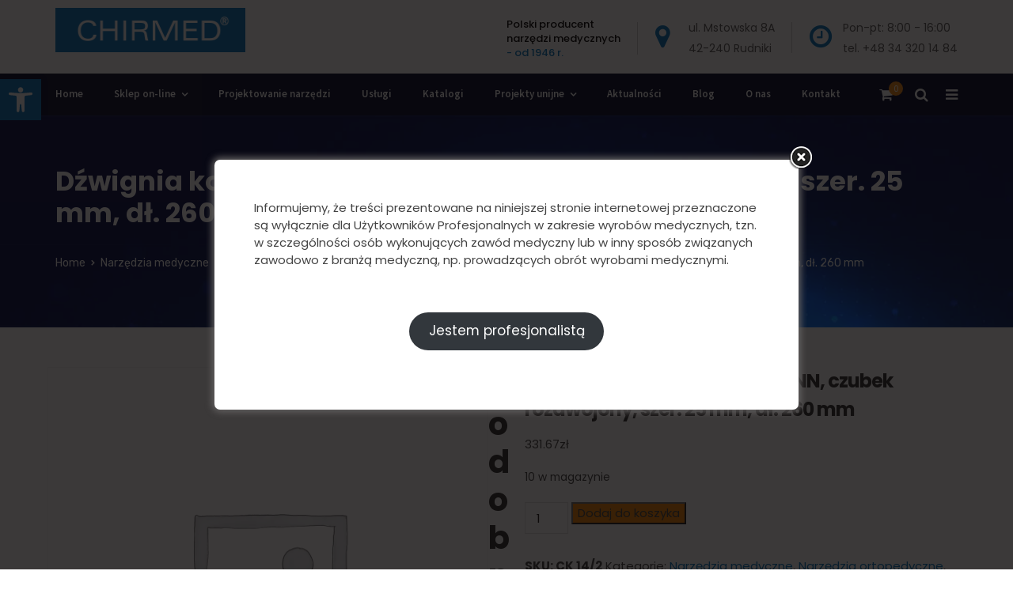

--- FILE ---
content_type: text/html; charset=UTF-8
request_url: https://chirmed.pl/product/dzwignia-kostna-typu-hohmann-czubek-3/
body_size: 28375
content:
<!doctype html> <html lang="pl-PL"> <head> 	<!-- Start cookieyes banner --> 	<script id="cookieyes" type="text/javascript" src="https://cdn-cookieyes.com/client_data/8c21e80ac29384d862cbf390/script.js"></script> 	<!-- End cookieyes banner --> 	<meta charset="UTF-8"> 	<meta name="viewport" content="width=device-width, initial-scale=1"> 	<meta name="format-detection" content="telephone=no"> 	<link rel="profile" href="http://gmpg.org/xfn/11"> 	<!-- Google tag (gtag.js) --> <script async src="https://www.googletagmanager.com/gtag/js?id=G-FM6865L3CS"></script> <script>
  window.dataLayer = window.dataLayer || [];
  function gtag(){dataLayer.push(arguments);}
  gtag('js', new Date());

  gtag('config', 'G-FM6865L3CS');
	gtag("consent", "default", {
        ad_storage: "denied",
        ad_user_data: "denied", 
        ad_personalization: "denied",
        analytics_storage: "denied",
        functionality_storage: "denied",
        personalization_storage: "denied",
        security_storage: "granted",
        wait_for_update: 2000,
    });
    gtag("set", "ads_data_redaction", false);
    gtag("set", "url_passthrough", false);
</script> 	<meta name='robots' content='index, follow, max-image-preview:large, max-snippet:-1, max-video-preview:-1' />  	<!-- This site is optimized with the Yoast SEO plugin v25.6 - https://yoast.com/wordpress/plugins/seo/ --> 	<title>Dźwignia kostna typu HOHMANN, czubek rozdwojony, szer. 25 mm, dł. 260 mm - CHIRMED</title> 	<link rel="canonical" href="https://chirmed.pl/product/dzwignia-kostna-typu-hohmann-czubek-3/" /> 	<meta property="og:locale" content="pl_PL" /> 	<meta property="og:type" content="article" /> 	<meta property="og:title" content="Dźwignia kostna typu HOHMANN, czubek rozdwojony, szer. 25 mm, dł. 260 mm - CHIRMED" /> 	<meta property="og:url" content="https://chirmed.pl/product/dzwignia-kostna-typu-hohmann-czubek-3/" /> 	<meta property="og:site_name" content="CHIRMED" /> 	<meta property="article:modified_time" content="2025-09-22T10:36:08+00:00" /> 	<meta name="twitter:card" content="summary_large_image" /> 	<script type="application/ld+json" class="yoast-schema-graph">{"@context":"https://schema.org","@graph":[{"@type":"WebPage","@id":"https://chirmed.pl/product/dzwignia-kostna-typu-hohmann-czubek-3/","url":"https://chirmed.pl/product/dzwignia-kostna-typu-hohmann-czubek-3/","name":"Dźwignia kostna typu HOHMANN, czubek rozdwojony, szer. 25 mm, dł. 260 mm - CHIRMED","isPartOf":{"@id":"https://chirmed.pl/#website"},"datePublished":"2018-12-07T12:09:33+00:00","dateModified":"2025-09-22T10:36:08+00:00","breadcrumb":{"@id":"https://chirmed.pl/product/dzwignia-kostna-typu-hohmann-czubek-3/#breadcrumb"},"inLanguage":"pl-PL","potentialAction":[{"@type":"ReadAction","target":["https://chirmed.pl/product/dzwignia-kostna-typu-hohmann-czubek-3/"]}]},{"@type":"BreadcrumbList","@id":"https://chirmed.pl/product/dzwignia-kostna-typu-hohmann-czubek-3/#breadcrumb","itemListElement":[{"@type":"ListItem","position":1,"name":"Strona główna","item":"https://chirmed.pl/"},{"@type":"ListItem","position":2,"name":"Sklep on-line","item":"https://chirmed.pl/sklep/"},{"@type":"ListItem","position":3,"name":"Dźwignia kostna typu HOHMANN, czubek rozdwojony, szer. 25 mm, dł. 260 mm"}]},{"@type":"WebSite","@id":"https://chirmed.pl/#website","url":"https://chirmed.pl/","name":"CHIRMED","description":"","potentialAction":[{"@type":"SearchAction","target":{"@type":"EntryPoint","urlTemplate":"https://chirmed.pl/?s={search_term_string}"},"query-input":{"@type":"PropertyValueSpecification","valueRequired":true,"valueName":"search_term_string"}}],"inLanguage":"pl-PL"}]}</script> 	<!-- / Yoast SEO plugin. -->   <link rel='dns-prefetch' href='//fonts.googleapis.com' /> <link rel='preconnect' href='https://fonts.gstatic.com' crossorigin /> <link rel="alternate" type="application/rss+xml" title="CHIRMED &raquo; Kanał z wpisami" href="https://chirmed.pl/feed/" /> <link rel="alternate" type="application/rss+xml" title="CHIRMED &raquo; Kanał z komentarzami" href="https://chirmed.pl/comments/feed/" /> <script type="text/javascript">
/* <![CDATA[ */
window._wpemojiSettings = {"baseUrl":"https:\/\/s.w.org\/images\/core\/emoji\/15.0.3\/72x72\/","ext":".png","svgUrl":"https:\/\/s.w.org\/images\/core\/emoji\/15.0.3\/svg\/","svgExt":".svg","source":{"concatemoji":"https:\/\/chirmed.pl\/wp-includes\/js\/wp-emoji-release.min.js?ver=6.6.4"}};
/*! This file is auto-generated */
!function(i,n){var o,s,e;function c(e){try{var t={supportTests:e,timestamp:(new Date).valueOf()};sessionStorage.setItem(o,JSON.stringify(t))}catch(e){}}function p(e,t,n){e.clearRect(0,0,e.canvas.width,e.canvas.height),e.fillText(t,0,0);var t=new Uint32Array(e.getImageData(0,0,e.canvas.width,e.canvas.height).data),r=(e.clearRect(0,0,e.canvas.width,e.canvas.height),e.fillText(n,0,0),new Uint32Array(e.getImageData(0,0,e.canvas.width,e.canvas.height).data));return t.every(function(e,t){return e===r[t]})}function u(e,t,n){switch(t){case"flag":return n(e,"\ud83c\udff3\ufe0f\u200d\u26a7\ufe0f","\ud83c\udff3\ufe0f\u200b\u26a7\ufe0f")?!1:!n(e,"\ud83c\uddfa\ud83c\uddf3","\ud83c\uddfa\u200b\ud83c\uddf3")&&!n(e,"\ud83c\udff4\udb40\udc67\udb40\udc62\udb40\udc65\udb40\udc6e\udb40\udc67\udb40\udc7f","\ud83c\udff4\u200b\udb40\udc67\u200b\udb40\udc62\u200b\udb40\udc65\u200b\udb40\udc6e\u200b\udb40\udc67\u200b\udb40\udc7f");case"emoji":return!n(e,"\ud83d\udc26\u200d\u2b1b","\ud83d\udc26\u200b\u2b1b")}return!1}function f(e,t,n){var r="undefined"!=typeof WorkerGlobalScope&&self instanceof WorkerGlobalScope?new OffscreenCanvas(300,150):i.createElement("canvas"),a=r.getContext("2d",{willReadFrequently:!0}),o=(a.textBaseline="top",a.font="600 32px Arial",{});return e.forEach(function(e){o[e]=t(a,e,n)}),o}function t(e){var t=i.createElement("script");t.src=e,t.defer=!0,i.head.appendChild(t)}"undefined"!=typeof Promise&&(o="wpEmojiSettingsSupports",s=["flag","emoji"],n.supports={everything:!0,everythingExceptFlag:!0},e=new Promise(function(e){i.addEventListener("DOMContentLoaded",e,{once:!0})}),new Promise(function(t){var n=function(){try{var e=JSON.parse(sessionStorage.getItem(o));if("object"==typeof e&&"number"==typeof e.timestamp&&(new Date).valueOf()<e.timestamp+604800&&"object"==typeof e.supportTests)return e.supportTests}catch(e){}return null}();if(!n){if("undefined"!=typeof Worker&&"undefined"!=typeof OffscreenCanvas&&"undefined"!=typeof URL&&URL.createObjectURL&&"undefined"!=typeof Blob)try{var e="postMessage("+f.toString()+"("+[JSON.stringify(s),u.toString(),p.toString()].join(",")+"));",r=new Blob([e],{type:"text/javascript"}),a=new Worker(URL.createObjectURL(r),{name:"wpTestEmojiSupports"});return void(a.onmessage=function(e){c(n=e.data),a.terminate(),t(n)})}catch(e){}c(n=f(s,u,p))}t(n)}).then(function(e){for(var t in e)n.supports[t]=e[t],n.supports.everything=n.supports.everything&&n.supports[t],"flag"!==t&&(n.supports.everythingExceptFlag=n.supports.everythingExceptFlag&&n.supports[t]);n.supports.everythingExceptFlag=n.supports.everythingExceptFlag&&!n.supports.flag,n.DOMReady=!1,n.readyCallback=function(){n.DOMReady=!0}}).then(function(){return e}).then(function(){var e;n.supports.everything||(n.readyCallback(),(e=n.source||{}).concatemoji?t(e.concatemoji):e.wpemoji&&e.twemoji&&(t(e.twemoji),t(e.wpemoji)))}))}((window,document),window._wpemojiSettings);
/* ]]> */
</script> <link rel='stylesheet' id='radiantthemes-contact-box-widget-css' href='https://chirmed.pl/wp-content/plugins/radiantthemes-addons/widget/contact-box/css/radiantthemes-contact-box.css?ver=1769269430' type='text/css' media='all' /> <link rel='stylesheet' id='radiantthemes-recent-posts-widget-css' href='https://chirmed.pl/wp-content/plugins/radiantthemes-addons/widget/recent-posts/css/radiantthemes-recent-post-with-thumbnail-element-one.css?ver=1769269430' type='text/css' media='all' /> <link rel='stylesheet' id='wp-components-css' href='https://chirmed.pl/wp-includes/css/dist/components/style.min.css?ver=6.6.4' type='text/css' media='all' /> <link rel='stylesheet' id='flexible-shipping-ups-blocks-integration-frontend-css' href='https://chirmed.pl/wp-content/plugins/flexible-shipping-ups/build/point-selection-block-frontend.css?ver=1764670156' type='text/css' media='all' /> <link rel='stylesheet' id='flexible-shipping-ups-blocks-integration-editor-css' href='https://chirmed.pl/wp-content/plugins/flexible-shipping-ups/build/point-selection-block.css?ver=1764670156' type='text/css' media='all' /> <style id='wp-emoji-styles-inline-css' type='text/css'>  	img.wp-smiley, img.emoji { 		display: inline !important; 		border: none !important; 		box-shadow: none !important; 		height: 1em !important; 		width: 1em !important; 		margin: 0 0.07em !important; 		vertical-align: -0.1em !important; 		background: none !important; 		padding: 0 !important; 	} </style> <link rel='stylesheet' id='wp-block-library-css' href='https://chirmed.pl/wp-includes/css/dist/block-library/style.min.css?ver=6.6.4' type='text/css' media='all' /> <style id='wp-block-library-theme-inline-css' type='text/css'> .wp-block-audio :where(figcaption){color:#555;font-size:13px;text-align:center}.is-dark-theme .wp-block-audio :where(figcaption){color:#ffffffa6}.wp-block-audio{margin:0 0 1em}.wp-block-code{border:1px solid #ccc;border-radius:4px;font-family:Menlo,Consolas,monaco,monospace;padding:.8em 1em}.wp-block-embed :where(figcaption){color:#555;font-size:13px;text-align:center}.is-dark-theme .wp-block-embed :where(figcaption){color:#ffffffa6}.wp-block-embed{margin:0 0 1em}.blocks-gallery-caption{color:#555;font-size:13px;text-align:center}.is-dark-theme .blocks-gallery-caption{color:#ffffffa6}:root :where(.wp-block-image figcaption){color:#555;font-size:13px;text-align:center}.is-dark-theme :root :where(.wp-block-image figcaption){color:#ffffffa6}.wp-block-image{margin:0 0 1em}.wp-block-pullquote{border-bottom:4px solid;border-top:4px solid;color:currentColor;margin-bottom:1.75em}.wp-block-pullquote cite,.wp-block-pullquote footer,.wp-block-pullquote__citation{color:currentColor;font-size:.8125em;font-style:normal;text-transform:uppercase}.wp-block-quote{border-left:.25em solid;margin:0 0 1.75em;padding-left:1em}.wp-block-quote cite,.wp-block-quote footer{color:currentColor;font-size:.8125em;font-style:normal;position:relative}.wp-block-quote.has-text-align-right{border-left:none;border-right:.25em solid;padding-left:0;padding-right:1em}.wp-block-quote.has-text-align-center{border:none;padding-left:0}.wp-block-quote.is-large,.wp-block-quote.is-style-large,.wp-block-quote.is-style-plain{border:none}.wp-block-search .wp-block-search__label{font-weight:700}.wp-block-search__button{border:1px solid #ccc;padding:.375em .625em}:where(.wp-block-group.has-background){padding:1.25em 2.375em}.wp-block-separator.has-css-opacity{opacity:.4}.wp-block-separator{border:none;border-bottom:2px solid;margin-left:auto;margin-right:auto}.wp-block-separator.has-alpha-channel-opacity{opacity:1}.wp-block-separator:not(.is-style-wide):not(.is-style-dots){width:100px}.wp-block-separator.has-background:not(.is-style-dots){border-bottom:none;height:1px}.wp-block-separator.has-background:not(.is-style-wide):not(.is-style-dots){height:2px}.wp-block-table{margin:0 0 1em}.wp-block-table td,.wp-block-table th{word-break:normal}.wp-block-table :where(figcaption){color:#555;font-size:13px;text-align:center}.is-dark-theme .wp-block-table :where(figcaption){color:#ffffffa6}.wp-block-video :where(figcaption){color:#555;font-size:13px;text-align:center}.is-dark-theme .wp-block-video :where(figcaption){color:#ffffffa6}.wp-block-video{margin:0 0 1em}:root :where(.wp-block-template-part.has-background){margin-bottom:0;margin-top:0;padding:1.25em 2.375em} </style> <link rel='stylesheet' id='radiantthemes_block-css' href='https://chirmed.pl/wp-content/themes/apexclinic/css/radiantthemes-blocks.css?ver=1769269430' type='text/css' media='all' /> <style id='classic-theme-styles-inline-css' type='text/css'> /*! This file is auto-generated */ .wp-block-button__link{color:#fff;background-color:#32373c;border-radius:9999px;box-shadow:none;text-decoration:none;padding:calc(.667em + 2px) calc(1.333em + 2px);font-size:1.125em}.wp-block-file__button{background:#32373c;color:#fff;text-decoration:none} </style> <style id='global-styles-inline-css' type='text/css'> :root{--wp--preset--aspect-ratio--square: 1;--wp--preset--aspect-ratio--4-3: 4/3;--wp--preset--aspect-ratio--3-4: 3/4;--wp--preset--aspect-ratio--3-2: 3/2;--wp--preset--aspect-ratio--2-3: 2/3;--wp--preset--aspect-ratio--16-9: 16/9;--wp--preset--aspect-ratio--9-16: 9/16;--wp--preset--color--black: #000000;--wp--preset--color--cyan-bluish-gray: #abb8c3;--wp--preset--color--white: #ffffff;--wp--preset--color--pale-pink: #f78da7;--wp--preset--color--vivid-red: #cf2e2e;--wp--preset--color--luminous-vivid-orange: #ff6900;--wp--preset--color--luminous-vivid-amber: #fcb900;--wp--preset--color--light-green-cyan: #7bdcb5;--wp--preset--color--vivid-green-cyan: #00d084;--wp--preset--color--pale-cyan-blue: #8ed1fc;--wp--preset--color--vivid-cyan-blue: #0693e3;--wp--preset--color--vivid-purple: #9b51e0;--wp--preset--gradient--vivid-cyan-blue-to-vivid-purple: linear-gradient(135deg,rgba(6,147,227,1) 0%,rgb(155,81,224) 100%);--wp--preset--gradient--light-green-cyan-to-vivid-green-cyan: linear-gradient(135deg,rgb(122,220,180) 0%,rgb(0,208,130) 100%);--wp--preset--gradient--luminous-vivid-amber-to-luminous-vivid-orange: linear-gradient(135deg,rgba(252,185,0,1) 0%,rgba(255,105,0,1) 100%);--wp--preset--gradient--luminous-vivid-orange-to-vivid-red: linear-gradient(135deg,rgba(255,105,0,1) 0%,rgb(207,46,46) 100%);--wp--preset--gradient--very-light-gray-to-cyan-bluish-gray: linear-gradient(135deg,rgb(238,238,238) 0%,rgb(169,184,195) 100%);--wp--preset--gradient--cool-to-warm-spectrum: linear-gradient(135deg,rgb(74,234,220) 0%,rgb(151,120,209) 20%,rgb(207,42,186) 40%,rgb(238,44,130) 60%,rgb(251,105,98) 80%,rgb(254,248,76) 100%);--wp--preset--gradient--blush-light-purple: linear-gradient(135deg,rgb(255,206,236) 0%,rgb(152,150,240) 100%);--wp--preset--gradient--blush-bordeaux: linear-gradient(135deg,rgb(254,205,165) 0%,rgb(254,45,45) 50%,rgb(107,0,62) 100%);--wp--preset--gradient--luminous-dusk: linear-gradient(135deg,rgb(255,203,112) 0%,rgb(199,81,192) 50%,rgb(65,88,208) 100%);--wp--preset--gradient--pale-ocean: linear-gradient(135deg,rgb(255,245,203) 0%,rgb(182,227,212) 50%,rgb(51,167,181) 100%);--wp--preset--gradient--electric-grass: linear-gradient(135deg,rgb(202,248,128) 0%,rgb(113,206,126) 100%);--wp--preset--gradient--midnight: linear-gradient(135deg,rgb(2,3,129) 0%,rgb(40,116,252) 100%);--wp--preset--font-size--small: 13px;--wp--preset--font-size--medium: 20px;--wp--preset--font-size--large: 36px;--wp--preset--font-size--x-large: 42px;--wp--preset--font-family--inter: "Inter", sans-serif;--wp--preset--font-family--cardo: Cardo;--wp--preset--spacing--20: 0.44rem;--wp--preset--spacing--30: 0.67rem;--wp--preset--spacing--40: 1rem;--wp--preset--spacing--50: 1.5rem;--wp--preset--spacing--60: 2.25rem;--wp--preset--spacing--70: 3.38rem;--wp--preset--spacing--80: 5.06rem;--wp--preset--shadow--natural: 6px 6px 9px rgba(0, 0, 0, 0.2);--wp--preset--shadow--deep: 12px 12px 50px rgba(0, 0, 0, 0.4);--wp--preset--shadow--sharp: 6px 6px 0px rgba(0, 0, 0, 0.2);--wp--preset--shadow--outlined: 6px 6px 0px -3px rgba(255, 255, 255, 1), 6px 6px rgba(0, 0, 0, 1);--wp--preset--shadow--crisp: 6px 6px 0px rgba(0, 0, 0, 1);}:where(.is-layout-flex){gap: 0.5em;}:where(.is-layout-grid){gap: 0.5em;}body .is-layout-flex{display: flex;}.is-layout-flex{flex-wrap: wrap;align-items: center;}.is-layout-flex > :is(*, div){margin: 0;}body .is-layout-grid{display: grid;}.is-layout-grid > :is(*, div){margin: 0;}:where(.wp-block-columns.is-layout-flex){gap: 2em;}:where(.wp-block-columns.is-layout-grid){gap: 2em;}:where(.wp-block-post-template.is-layout-flex){gap: 1.25em;}:where(.wp-block-post-template.is-layout-grid){gap: 1.25em;}.has-black-color{color: var(--wp--preset--color--black) !important;}.has-cyan-bluish-gray-color{color: var(--wp--preset--color--cyan-bluish-gray) !important;}.has-white-color{color: var(--wp--preset--color--white) !important;}.has-pale-pink-color{color: var(--wp--preset--color--pale-pink) !important;}.has-vivid-red-color{color: var(--wp--preset--color--vivid-red) !important;}.has-luminous-vivid-orange-color{color: var(--wp--preset--color--luminous-vivid-orange) !important;}.has-luminous-vivid-amber-color{color: var(--wp--preset--color--luminous-vivid-amber) !important;}.has-light-green-cyan-color{color: var(--wp--preset--color--light-green-cyan) !important;}.has-vivid-green-cyan-color{color: var(--wp--preset--color--vivid-green-cyan) !important;}.has-pale-cyan-blue-color{color: var(--wp--preset--color--pale-cyan-blue) !important;}.has-vivid-cyan-blue-color{color: var(--wp--preset--color--vivid-cyan-blue) !important;}.has-vivid-purple-color{color: var(--wp--preset--color--vivid-purple) !important;}.has-black-background-color{background-color: var(--wp--preset--color--black) !important;}.has-cyan-bluish-gray-background-color{background-color: var(--wp--preset--color--cyan-bluish-gray) !important;}.has-white-background-color{background-color: var(--wp--preset--color--white) !important;}.has-pale-pink-background-color{background-color: var(--wp--preset--color--pale-pink) !important;}.has-vivid-red-background-color{background-color: var(--wp--preset--color--vivid-red) !important;}.has-luminous-vivid-orange-background-color{background-color: var(--wp--preset--color--luminous-vivid-orange) !important;}.has-luminous-vivid-amber-background-color{background-color: var(--wp--preset--color--luminous-vivid-amber) !important;}.has-light-green-cyan-background-color{background-color: var(--wp--preset--color--light-green-cyan) !important;}.has-vivid-green-cyan-background-color{background-color: var(--wp--preset--color--vivid-green-cyan) !important;}.has-pale-cyan-blue-background-color{background-color: var(--wp--preset--color--pale-cyan-blue) !important;}.has-vivid-cyan-blue-background-color{background-color: var(--wp--preset--color--vivid-cyan-blue) !important;}.has-vivid-purple-background-color{background-color: var(--wp--preset--color--vivid-purple) !important;}.has-black-border-color{border-color: var(--wp--preset--color--black) !important;}.has-cyan-bluish-gray-border-color{border-color: var(--wp--preset--color--cyan-bluish-gray) !important;}.has-white-border-color{border-color: var(--wp--preset--color--white) !important;}.has-pale-pink-border-color{border-color: var(--wp--preset--color--pale-pink) !important;}.has-vivid-red-border-color{border-color: var(--wp--preset--color--vivid-red) !important;}.has-luminous-vivid-orange-border-color{border-color: var(--wp--preset--color--luminous-vivid-orange) !important;}.has-luminous-vivid-amber-border-color{border-color: var(--wp--preset--color--luminous-vivid-amber) !important;}.has-light-green-cyan-border-color{border-color: var(--wp--preset--color--light-green-cyan) !important;}.has-vivid-green-cyan-border-color{border-color: var(--wp--preset--color--vivid-green-cyan) !important;}.has-pale-cyan-blue-border-color{border-color: var(--wp--preset--color--pale-cyan-blue) !important;}.has-vivid-cyan-blue-border-color{border-color: var(--wp--preset--color--vivid-cyan-blue) !important;}.has-vivid-purple-border-color{border-color: var(--wp--preset--color--vivid-purple) !important;}.has-vivid-cyan-blue-to-vivid-purple-gradient-background{background: var(--wp--preset--gradient--vivid-cyan-blue-to-vivid-purple) !important;}.has-light-green-cyan-to-vivid-green-cyan-gradient-background{background: var(--wp--preset--gradient--light-green-cyan-to-vivid-green-cyan) !important;}.has-luminous-vivid-amber-to-luminous-vivid-orange-gradient-background{background: var(--wp--preset--gradient--luminous-vivid-amber-to-luminous-vivid-orange) !important;}.has-luminous-vivid-orange-to-vivid-red-gradient-background{background: var(--wp--preset--gradient--luminous-vivid-orange-to-vivid-red) !important;}.has-very-light-gray-to-cyan-bluish-gray-gradient-background{background: var(--wp--preset--gradient--very-light-gray-to-cyan-bluish-gray) !important;}.has-cool-to-warm-spectrum-gradient-background{background: var(--wp--preset--gradient--cool-to-warm-spectrum) !important;}.has-blush-light-purple-gradient-background{background: var(--wp--preset--gradient--blush-light-purple) !important;}.has-blush-bordeaux-gradient-background{background: var(--wp--preset--gradient--blush-bordeaux) !important;}.has-luminous-dusk-gradient-background{background: var(--wp--preset--gradient--luminous-dusk) !important;}.has-pale-ocean-gradient-background{background: var(--wp--preset--gradient--pale-ocean) !important;}.has-electric-grass-gradient-background{background: var(--wp--preset--gradient--electric-grass) !important;}.has-midnight-gradient-background{background: var(--wp--preset--gradient--midnight) !important;}.has-small-font-size{font-size: var(--wp--preset--font-size--small) !important;}.has-medium-font-size{font-size: var(--wp--preset--font-size--medium) !important;}.has-large-font-size{font-size: var(--wp--preset--font-size--large) !important;}.has-x-large-font-size{font-size: var(--wp--preset--font-size--x-large) !important;} :where(.wp-block-post-template.is-layout-flex){gap: 1.25em;}:where(.wp-block-post-template.is-layout-grid){gap: 1.25em;} :where(.wp-block-columns.is-layout-flex){gap: 2em;}:where(.wp-block-columns.is-layout-grid){gap: 2em;} :root :where(.wp-block-pullquote){font-size: 1.5em;line-height: 1.6;} </style> <link rel='stylesheet' id='contact-form-7-css' href='https://chirmed.pl/wp-content/plugins/contact-form-7/includes/css/styles.css?ver=6.0.5' type='text/css' media='all' /> <style id='contact-form-7-inline-css' type='text/css'> .wpcf7 .wpcf7-recaptcha iframe {margin-bottom: 0;}.wpcf7 .wpcf7-recaptcha[data-align="center"] > div {margin: 0 auto;}.wpcf7 .wpcf7-recaptcha[data-align="right"] > div {margin: 0 0 0 auto;} </style> <link rel='stylesheet' id='theme.css-css' href='https://chirmed.pl/wp-content/plugins/popup-builder/public/css/theme.css?ver=4.4.2' type='text/css' media='all' /> <link rel='stylesheet' id='rt-megamenu-front-end-style-css' href='https://chirmed.pl/wp-content/plugins/radiantthemes-mega-menu/assets/css/rt-megamenu.css?ver=6.6.4' type='text/css' media='all' /> <link rel='stylesheet' id='photoswipe-css' href='https://chirmed.pl/wp-content/plugins/woocommerce/assets/css/photoswipe/photoswipe.min.css?ver=9.3.5' type='text/css' media='all' /> <link rel='stylesheet' id='photoswipe-default-skin-css' href='https://chirmed.pl/wp-content/plugins/woocommerce/assets/css/photoswipe/default-skin/default-skin.min.css?ver=9.3.5' type='text/css' media='all' /> <link rel='stylesheet' id='woocommerce-layout-css' href='https://chirmed.pl/wp-content/plugins/woocommerce/assets/css/woocommerce-layout.css?ver=9.3.5' type='text/css' media='all' /> <link rel='stylesheet' id='woocommerce-smallscreen-css' href='https://chirmed.pl/wp-content/plugins/woocommerce/assets/css/woocommerce-smallscreen.css?ver=9.3.5' type='text/css' media='only screen and (max-width: 768px)' /> <link rel='stylesheet' id='woocommerce-general-css' href='https://chirmed.pl/wp-content/plugins/woocommerce/assets/css/woocommerce.css?ver=9.3.5' type='text/css' media='all' /> <style id='woocommerce-inline-inline-css' type='text/css'> .woocommerce form .form-row .required { visibility: visible; } </style> <link rel='stylesheet' id='pojo-a11y-css' href='https://chirmed.pl/wp-content/plugins/pojo-accessibility/modules/legacy/assets/css/style.min.css?ver=1.0.0' type='text/css' media='all' /> <link rel='stylesheet' id='ufaqsw_styles_css-css' href='https://chirmed.pl/wp-content/plugins/ultimate-faq-solution/assets/css/styles.min.css?ver=1.7.9' type='text/css' media='all' /> <link rel='stylesheet' id='child-style-css' href='https://chirmed.pl/wp-content/themes/chirmed/style.css?ver=1.0' type='text/css' media='all' /> <link rel='stylesheet' id='bootstrap-css' href='https://chirmed.pl/wp-content/themes/apexclinic/css/bootstrap.min.css?ver=1769269430' type='text/css' media='all' /> <link rel='stylesheet' id='font-awesome-css' href='https://chirmed.pl/wp-content/themes/apexclinic/css/font-awesome.min.css?ver=1769269430' type='text/css' media='all' /> <link rel='stylesheet' id='elusive-icons-css' href='https://chirmed.pl/wp-content/themes/apexclinic/css/elusive-icons.min.css?ver=1769269430' type='text/css' media='all' /> <link rel='stylesheet' id='animate-css' href='https://chirmed.pl/wp-content/themes/apexclinic/css/animate.min.css?ver=1769269430' type='text/css' media='all' /> <link rel='stylesheet' id='radiantthemes-custom-css' href='https://chirmed.pl/wp-content/themes/apexclinic/css/radiantthemes-custom.css?ver=1769269430' type='text/css' media='all' /> <link rel='stylesheet' id='radiantthemes-responsive-css' href='https://chirmed.pl/wp-content/themes/apexclinic/css/radiantthemes-responsive.css?ver=1769269430' type='text/css' media='all' /> <link rel='stylesheet' id='radiantthemes-header-style-twelve-css' href='https://chirmed.pl/wp-content/themes/apexclinic/css/radiantthemes-header-style-twelve.css?ver=1769269430' type='text/css' media='all' /> <link rel='stylesheet' id='radiantthemes-footer-style-eleven-css' href='https://chirmed.pl/wp-content/themes/apexclinic/css/radiantthemes-footer-style-eleven.css?ver=1769269430' type='text/css' media='all' /> <link rel='stylesheet' id='radiantthemes-style-css' href='https://chirmed.pl/wp-content/themes/chirmed/style.css?ver=1769269430' type='text/css' media='all' /> <style id='radiantthemes-style-inline-css' type='text/css'> .icon-hover > .vc_column-inner > .wpb_wrapper > .wpb_single_image{       transition: transform .3s ease-out;  }   .icon-hover:hover > .vc_column-inner > .wpb_wrapper > .wpb_single_image{       transform: translate(0, -10px);  }   .icon-hover .radiantthemes-iconbox{       transition: transform .3s ease-out;  }   .icon-hover:hover .radiantthemes-iconbox{       transform: translate(0, -10px);  }   .custom-box-shadow-2{       box-shadow: 0px 0px 40px rgba(0, 0, 0, 0.12);  }   .box-shadow{       box-shadow: 0px 0px 20px rgba(0, 0, 0, 0.11);  }   .table>tbody>tr:first-child td{      border-top:none;  }   .table>tbody>tr>td{      padding:14px 0px;  }   .spacing-table>div>.table>tbody>tr>td{      padding:14px 15px;  }    /********HOVER BOX***********/     .hover-box .vc_column-inner {      position: relative;       overflow: hidden;  }   .hover-box img{       transition: transform .4s;  }   .hover-box:hover img{       transform: scale(1.2);  }   .overlay-heading{      position: absolute;       z-index: 10;       bottom: 60px;       left: 25px;       -webkit-transform: translate3d(0,40px,0);       transform: translate3d(0,40px,0);       -webkit-transition: -webkit-transform 0.35s;       transition: transform 0.35s;  }   .hover-box:hover .overlay-heading{       -webkit-transform: translate3d(0,0,0);       transform: translate3d(0,0,0);  }    .doctor-contact-info-box{          background-color: #02646f;  }        .normal-text ul li:before {      position: absolute;      top: 0;      left: 0;      z-index: 0;      content: "\f111";      font-family: 'FontAwesome';      font-size: 55%;      color: #0075be;  }      .normal-text ul > li {      position: relative;      padding-left: 18px;      margin-bottom: 12px;  }    body.search .woocommerce-category-description,  body.woocommerce-page .woocommerce-category-description {  display:none;  } </style> <link rel='stylesheet' id='radiantthemes-user-custom-css' href='https://chirmed.pl/wp-content/themes/apexclinic/css/radiantthemes-user-custom.css?ver=1769269430' type='text/css' media='all' /> <link rel='stylesheet' id='radiantthemes-dynamic-css' href='https://chirmed.pl/wp-content/themes/apexclinic/css/radiantthemes-dynamic.css?ver=1769269430' type='text/css' media='all' /> <link rel='stylesheet' id='radiantthemes-button-element-one-css' href='https://chirmed.pl/wp-content/plugins/radiantthemes-addons/button/css/radiantthemes-button-element-one.css?ver=6.6.4' type='text/css' media='all' /> <style id='radiantthemes-button-element-one-inline-css' type='text/css'> .gdpr-notice .btn, .team.element-six .team-item > .holder .data .btn, .radiantthemes-button > .radiantthemes-button-main, .rt-fancy-text-box > .holder > .more .btn, .rt-call-to-action-wraper .rt-call-to-action-item .btn:hover, .radiant-contact-form .form-row input[type=submit], .wraper_error_main.style-one .error_main .btn, .wraper_error_main.style-two .error_main .btn, .wraper_error_main.style-three .error_main_item .btn, .wraper_error_main.style-four .error_main .btn {  border-radius:30px 30px 30px 30px ; } </style> <link rel='stylesheet' id='payu-gateway-css' href='https://chirmed.pl/wp-content/plugins/woo-payu-payment-gateway/assets/css/payu-gateway.css?ver=2.9.0' type='text/css' media='all' /> <link rel="preload" as="style" href="https://fonts.googleapis.com/css?family=Poppins:400,700,500,600%7CRubik:500,400%7CCinzel:400%7CSource%20Sans%20Pro:600,400&#038;subset=latin-ext&#038;display=swap&#038;ver=1762957426" /><link rel="stylesheet" href="https://fonts.googleapis.com/css?family=Poppins:400,700,500,600%7CRubik:500,400%7CCinzel:400%7CSource%20Sans%20Pro:600,400&#038;subset=latin-ext&#038;display=swap&#038;ver=1762957426" media="print" onload="this.media='all'"><noscript><link rel="stylesheet" href="https://fonts.googleapis.com/css?family=Poppins:400,700,500,600%7CRubik:500,400%7CCinzel:400%7CSource%20Sans%20Pro:600,400&#038;subset=latin-ext&#038;display=swap&#038;ver=1762957426" /></noscript><script type="text/javascript" src="https://chirmed.pl/wp-includes/js/jquery/jquery.min.js?ver=3.7.1" id="jquery-core-js"></script> <script type="text/javascript" src="https://chirmed.pl/wp-includes/js/jquery/jquery-migrate.min.js?ver=3.4.1" id="jquery-migrate-js"></script> <script type="text/javascript" id="Popup.js-js-before">
/* <![CDATA[ */
var sgpbPublicUrl = "https:\/\/chirmed.pl\/wp-content\/plugins\/popup-builder\/public\/";
var SGPB_JS_LOCALIZATION = {"imageSupportAlertMessage":"Obs\u0142ugiwane s\u0105 tylko pliki graficzne","pdfSupportAlertMessage":"Obs\u0142ugiwane s\u0105 tylko pliki PDF","areYouSure":"Czy jeste\u015b pewien?","addButtonSpinner":"L","audioSupportAlertMessage":"Obs\u0142ugiwane s\u0105 tylko pliki audio (np.: mp3, wav, m4a, ogg)","publishPopupBeforeElementor":"Opublikuj wyskakuj\u0105ce okienko zanim zaczniesz u\u017cywa\u0107 Elementora!","publishPopupBeforeDivi":"Opublikuj wyskakuj\u0105ce okienko zanim zaczniesz u\u017cywa\u0107 Divi Builder!","closeButtonAltText":"Zamknij"};
/* ]]> */
</script> <script type="text/javascript" src="https://chirmed.pl/wp-content/plugins/popup-builder/public/js/Popup.js?ver=4.4.2" id="Popup.js-js"></script> <script type="text/javascript" src="https://chirmed.pl/wp-content/plugins/popup-builder/public/js/PopupConfig.js?ver=4.4.2" id="PopupConfig.js-js"></script> <script type="text/javascript" id="PopupBuilder.js-js-before">
/* <![CDATA[ */
var SGPB_POPUP_PARAMS = {"popupTypeAgeRestriction":"ageRestriction","defaultThemeImages":{"1":"https:\/\/chirmed.pl\/wp-content\/plugins\/popup-builder\/public\/img\/theme_1\/close.png","2":"https:\/\/chirmed.pl\/wp-content\/plugins\/popup-builder\/public\/img\/theme_2\/close.png","3":"https:\/\/chirmed.pl\/wp-content\/plugins\/popup-builder\/public\/img\/theme_3\/close.png","5":"https:\/\/chirmed.pl\/wp-content\/plugins\/popup-builder\/public\/img\/theme_5\/close.png","6":"https:\/\/chirmed.pl\/wp-content\/plugins\/popup-builder\/public\/img\/theme_6\/close.png"},"homePageUrl":"https:\/\/chirmed.pl\/","isPreview":false,"convertedIdsReverse":[],"dontShowPopupExpireTime":365,"conditionalJsClasses":[],"disableAnalyticsGeneral":"0"};
var SGPB_JS_PACKAGES = {"packages":{"current":1,"free":1,"silver":2,"gold":3,"platinum":4},"extensions":{"geo-targeting":false,"advanced-closing":false}};
var SGPB_JS_PARAMS = {"ajaxUrl":"https:\/\/chirmed.pl\/wp-admin\/admin-ajax.php","nonce":"2c164f6572"};
/* ]]> */
</script> <script type="text/javascript" src="https://chirmed.pl/wp-content/plugins/popup-builder/public/js/PopupBuilder.js?ver=4.4.2" id="PopupBuilder.js-js"></script> <script type="text/javascript" src="https://chirmed.pl/wp-content/plugins/woocommerce/assets/js/jquery-blockui/jquery.blockUI.min.js?ver=2.7.0-wc.9.3.5" id="jquery-blockui-js" data-wp-strategy="defer"></script> <script type="text/javascript" id="wc-add-to-cart-js-extra">
/* <![CDATA[ */
var wc_add_to_cart_params = {"ajax_url":"\/wp-admin\/admin-ajax.php","wc_ajax_url":"\/?wc-ajax=%%endpoint%%","i18n_view_cart":"Zobacz koszyk","cart_url":"https:\/\/chirmed.pl\/koszyk\/","is_cart":"","cart_redirect_after_add":"no"};
/* ]]> */
</script> <script type="text/javascript" src="https://chirmed.pl/wp-content/plugins/woocommerce/assets/js/frontend/add-to-cart.min.js?ver=9.3.5" id="wc-add-to-cart-js" data-wp-strategy="defer"></script> <script type="text/javascript" src="https://chirmed.pl/wp-content/plugins/woocommerce/assets/js/zoom/jquery.zoom.min.js?ver=1.7.21-wc.9.3.5" id="zoom-js" defer="defer" data-wp-strategy="defer"></script> <script type="text/javascript" src="https://chirmed.pl/wp-content/plugins/woocommerce/assets/js/photoswipe/photoswipe.min.js?ver=4.1.1-wc.9.3.5" id="photoswipe-js" defer="defer" data-wp-strategy="defer"></script> <script type="text/javascript" src="https://chirmed.pl/wp-content/plugins/woocommerce/assets/js/photoswipe/photoswipe-ui-default.min.js?ver=4.1.1-wc.9.3.5" id="photoswipe-ui-default-js" defer="defer" data-wp-strategy="defer"></script> <script type="text/javascript" id="wc-single-product-js-extra">
/* <![CDATA[ */
var wc_single_product_params = {"i18n_required_rating_text":"Prosz\u0119 wybra\u0107 ocen\u0119","review_rating_required":"yes","flexslider":{"rtl":false,"animation":"slide","smoothHeight":true,"directionNav":false,"controlNav":"thumbnails","slideshow":false,"animationSpeed":500,"animationLoop":false,"allowOneSlide":false},"zoom_enabled":"1","zoom_options":[],"photoswipe_enabled":"1","photoswipe_options":{"shareEl":false,"closeOnScroll":false,"history":false,"hideAnimationDuration":0,"showAnimationDuration":0},"flexslider_enabled":"1"};
/* ]]> */
</script> <script type="text/javascript" src="https://chirmed.pl/wp-content/plugins/woocommerce/assets/js/frontend/single-product.min.js?ver=9.3.5" id="wc-single-product-js" defer="defer" data-wp-strategy="defer"></script> <script type="text/javascript" src="https://chirmed.pl/wp-content/plugins/woocommerce/assets/js/js-cookie/js.cookie.min.js?ver=2.1.4-wc.9.3.5" id="js-cookie-js" defer="defer" data-wp-strategy="defer"></script> <script type="text/javascript" id="woocommerce-js-extra">
/* <![CDATA[ */
var woocommerce_params = {"ajax_url":"\/wp-admin\/admin-ajax.php","wc_ajax_url":"\/?wc-ajax=%%endpoint%%"};
/* ]]> */
</script> <script type="text/javascript" src="https://chirmed.pl/wp-content/plugins/woocommerce/assets/js/frontend/woocommerce.min.js?ver=9.3.5" id="woocommerce-js" defer="defer" data-wp-strategy="defer"></script> <script type="text/javascript" src="https://chirmed.pl/wp-content/plugins/js_composer/assets/js/vendors/woocommerce-add-to-cart.js?ver=7.2" id="vc_woocommerce-add-to-cart-js-js"></script> <script></script><link rel="https://api.w.org/" href="https://chirmed.pl/wp-json/" /><link rel="alternate" title="JSON" type="application/json" href="https://chirmed.pl/wp-json/wp/v2/product/10156" /><link rel="EditURI" type="application/rsd+xml" title="RSD" href="https://chirmed.pl/xmlrpc.php?rsd" /> <meta name="generator" content="WordPress 6.6.4" /> <meta name="generator" content="WooCommerce 9.3.5" /> <link rel='shortlink' href='https://chirmed.pl/?p=10156' /> <link rel="alternate" title="oEmbed (JSON)" type="application/json+oembed" href="https://chirmed.pl/wp-json/oembed/1.0/embed?url=https%3A%2F%2Fchirmed.pl%2Fproduct%2Fdzwignia-kostna-typu-hohmann-czubek-3%2F" /> <link rel="alternate" title="oEmbed (XML)" type="text/xml+oembed" href="https://chirmed.pl/wp-json/oembed/1.0/embed?url=https%3A%2F%2Fchirmed.pl%2Fproduct%2Fdzwignia-kostna-typu-hohmann-czubek-3%2F&#038;format=xml" /> <meta name="generator" content="Redux 4.5.9" /><style type="text/css"> #pojo-a11y-toolbar .pojo-a11y-toolbar-toggle a{ background-color: #0075be;	color: #ffffff;} #pojo-a11y-toolbar .pojo-a11y-toolbar-overlay, #pojo-a11y-toolbar .pojo-a11y-toolbar-overlay ul.pojo-a11y-toolbar-items.pojo-a11y-links{ border-color: #0075be;} body.pojo-a11y-focusable a:focus{ outline-style: solid !important;	outline-width: 1px !important;	outline-color: #FF0000 !important;} #pojo-a11y-toolbar{ top: 100px !important;} #pojo-a11y-toolbar .pojo-a11y-toolbar-overlay{ background-color: #ffffff;} #pojo-a11y-toolbar .pojo-a11y-toolbar-overlay ul.pojo-a11y-toolbar-items li.pojo-a11y-toolbar-item a, #pojo-a11y-toolbar .pojo-a11y-toolbar-overlay p.pojo-a11y-toolbar-title{ color: #333333;} #pojo-a11y-toolbar .pojo-a11y-toolbar-overlay ul.pojo-a11y-toolbar-items li.pojo-a11y-toolbar-item a.active{ background-color: #0075be;	color: #000000;} @media (max-width: 767px) { #pojo-a11y-toolbar { top: 50px !important; } }</style>			<link rel="icon" href="https://chirmed.pl/wp-content/uploads/2018/10/ms-icon-310x310.png" sizes="32x32" /> 			<link rel="icon" href="https://chirmed.pl/wp-content/uploads/2018/10/ms-icon-310x310.png" sizes="192x192"> 			<link rel="apple-touch-icon-precomposed" href="https://chirmed.pl/wp-content/uploads/2018/10/ms-icon-310x310.png" /> 			<meta name="msapplication-TileImage" content="https://chirmed.pl/wp-content/uploads/2018/10/ms-icon-310x310.png" /> 					<noscript><style>.woocommerce-product-gallery{ opacity: 1 !important; }</style></noscript> 	<meta name="generator" content="Powered by WPBakery Page Builder - drag and drop page builder for WordPress."/> <meta name="generator" content="Powered by Slider Revolution 6.5.31 - responsive, Mobile-Friendly Slider Plugin for WordPress with comfortable drag and drop interface." /> <style id='wp-fonts-local' type='text/css'> @font-face{font-family:Inter;font-style:normal;font-weight:300 900;font-display:fallback;src:url('https://chirmed.pl/wp-content/plugins/woocommerce/assets/fonts/Inter-VariableFont_slnt,wght.woff2') format('woff2');font-stretch:normal;} @font-face{font-family:Cardo;font-style:normal;font-weight:400;font-display:fallback;src:url('https://chirmed.pl/wp-content/plugins/woocommerce/assets/fonts/cardo_normal_400.woff2') format('woff2');} </style> <script>function setREVStartSize(e){
			//window.requestAnimationFrame(function() {
				window.RSIW = window.RSIW===undefined ? window.innerWidth : window.RSIW;
				window.RSIH = window.RSIH===undefined ? window.innerHeight : window.RSIH;
				try {
					var pw = document.getElementById(e.c).parentNode.offsetWidth,
						newh;
					pw = pw===0 || isNaN(pw) || (e.l=="fullwidth" || e.layout=="fullwidth") ? window.RSIW : pw;
					e.tabw = e.tabw===undefined ? 0 : parseInt(e.tabw);
					e.thumbw = e.thumbw===undefined ? 0 : parseInt(e.thumbw);
					e.tabh = e.tabh===undefined ? 0 : parseInt(e.tabh);
					e.thumbh = e.thumbh===undefined ? 0 : parseInt(e.thumbh);
					e.tabhide = e.tabhide===undefined ? 0 : parseInt(e.tabhide);
					e.thumbhide = e.thumbhide===undefined ? 0 : parseInt(e.thumbhide);
					e.mh = e.mh===undefined || e.mh=="" || e.mh==="auto" ? 0 : parseInt(e.mh,0);
					if(e.layout==="fullscreen" || e.l==="fullscreen")
						newh = Math.max(e.mh,window.RSIH);
					else{
						e.gw = Array.isArray(e.gw) ? e.gw : [e.gw];
						for (var i in e.rl) if (e.gw[i]===undefined || e.gw[i]===0) e.gw[i] = e.gw[i-1];
						e.gh = e.el===undefined || e.el==="" || (Array.isArray(e.el) && e.el.length==0)? e.gh : e.el;
						e.gh = Array.isArray(e.gh) ? e.gh : [e.gh];
						for (var i in e.rl) if (e.gh[i]===undefined || e.gh[i]===0) e.gh[i] = e.gh[i-1];
											
						var nl = new Array(e.rl.length),
							ix = 0,
							sl;
						e.tabw = e.tabhide>=pw ? 0 : e.tabw;
						e.thumbw = e.thumbhide>=pw ? 0 : e.thumbw;
						e.tabh = e.tabhide>=pw ? 0 : e.tabh;
						e.thumbh = e.thumbhide>=pw ? 0 : e.thumbh;
						for (var i in e.rl) nl[i] = e.rl[i]<window.RSIW ? 0 : e.rl[i];
						sl = nl[0];
						for (var i in nl) if (sl>nl[i] && nl[i]>0) { sl = nl[i]; ix=i;}
						var m = pw>(e.gw[ix]+e.tabw+e.thumbw) ? 1 : (pw-(e.tabw+e.thumbw)) / (e.gw[ix]);
						newh =  (e.gh[ix] * m) + (e.tabh + e.thumbh);
					}
					var el = document.getElementById(e.c);
					if (el!==null && el) el.style.height = newh+"px";
					el = document.getElementById(e.c+"_wrapper");
					if (el!==null && el) {
						el.style.height = newh+"px";
						el.style.display = "block";
					}
				} catch(e){
					console.log("Failure at Presize of Slider:" + e)
				}
			//});
		  };</script> <style>.easypack_show_geowidget {                                   background:  #FCC905 !important;                                 }</style>		<style type="text/css" id="wp-custom-css"> 			span.js-omnibus-price {     font-weight: 500; } .vc_row.wpb_row.vc_row-fluid.vc_custom_1540590508902.vc_row-has-fill.vc_column-gap-35.vc_row-o-equal-height.vc_row-flex {     display: flex;     justify-content: center; } #page {     word-wrap: break-word;     width: 100%; 	max-width: 1200px;     padding-top: 50px; 	padding-left: 20px; 	padding-right: 20px; } .ov-control-panel, .ovviosbuttonwrapper { 	display: none !important}  		.tp-static-layers {     z-index: -2; } .woocommerce ul.products li.product .button {     background: #f38400;     color: #fff; }  body.tax-product_cat .custom-footer2 h3 {     font-size: 22px; } /* div#sgpb-popup-dialog-main-div {    width: 100% !important;     margin: 0 auto;    max-width: 650px !important;     display: block !important; 	padding: 50px!important; } */ h1.product_title.entry-title { 	font-size: 28px;     font-size: 24px; 	line-height: 1.5; } nav.mobile-menu-nav a {     font-size: 20px; }  .woocommerce-checkout #payment ul.payment_methods li {     list-style: none; }  html{ 	overflow-x: clip; 	max-width: 100vw; } body{ width: 100%;     overflow-x: clip; } .sku_wrapper{ 	font-weight: bold; } .cky-consent-container{ max-width: 100vw;	 }  @media (max-width: 500px){ 	.sgpb-popup-dialog-main-div-theme-wrapper-6{ 		left: 50% !important; 		transform: translatex(-50%); 		max-width: 100vw !important; 		width: 100vw !important; 	} 	.sgpb-popup-dialog-main-div-theme-wrapper-6 	#sgpb-popup-dialog-main-div{ 		max-width: 100vw !important; 		width: 90vw !important;  box-sizing: border-box !important; 	} 	.sgpb-popup-close-button-6{ 		transform: translatex(-30px) 	} }  .mobile-menu-nav > [class*='menu-'] > ul.menu > li > ul > li > a{ 	font-size: 130%; } .custom-footer2 h3 {     font-size: 16px; }   @media (max-width: 900px){ 	.products.columns-4{ 		display:grid; 		max-width:100vw; 		grid-template-columns: 1fr 1fr; 		padding: 20px !important; 	} 	.products.columns-4::before, 	.products.columns-4::after{ 		content: unset !important; 	} 	.products.columns-4 img{ 		max-width: 100%; 		display: block; 		 	} 	.products.columns-4 .product-category.product{ 		width: 100% !important; 	} 	.custom-footer2 h3 {     font-size: 24px; 		text-align: center; 	}  }  @media (max-width: 500px){ 	.products.columns-4{ 		grid-template-columns: 1fr; 	} 	.woocommerce ul.products[class*=columns-] li.product, .woocommerce-page ul.products[class*=columns-] li.product{ 		width: 100%; 	} } .woocommerce span.onsale {     background-color: #0075be; } .page-template-default .entry-content ul li {     padding-left: 20px !important;     list-style: none; }		</style> 		<style id="apexclinic_theme_option-dynamic-css" title="dynamic-css" class="redux-options-output">body{background-color:#ffffff;}body{font-family:Poppins;line-height:22px;letter-spacing:0px;font-weight:400;font-style:normal;color:#434343;font-size:15px;}h1{font-family:Poppins;line-height:48px;letter-spacing:-1px;font-weight:700;font-style:normal;color:#2d2d2d;font-size:48px;}h2{font-family:Poppins;line-height:48px;letter-spacing:-1px;font-weight:700;font-style:normal;color:#2d2d2d;font-size:40px;}h3{font-family:Poppins;line-height:48px;letter-spacing:0px;font-weight:700;font-style:normal;color:#2d2d2d;font-size:40px;}h4{font-family:Poppins;line-height:30px;font-weight:700;font-style:normal;color:#313131;font-size:20px;}h5{font-family:Poppins;line-height:26px;font-weight:500;font-style:normal;color:#2d2d2d;font-size:18px;}h6{font-family:Poppins;line-height:23px;font-weight:600;font-style:normal;color:#2d2d2d;font-size:15px;}.wraper_header.style-default .wraper_header_top{background-color:#ffffff;}.wraper_header.style-one .wraper_header_main{background-color:rgba(0,0,0,0.01);}.wraper_header.style-one .wraper_header_main{border-bottom-color:rgba(255,255,255,0.2);}.wraper_header.style-one .nav > [class*="menu-"] > ul.menu > li > a{font-family:Rubik;line-height:27px;font-weight:500;font-style:normal;color:#ffffff;font-size:13px;}.wraper_header.style-one .nav > [class*="menu-"] > ul.menu > li > ul > li > a, .wraper_header.style-one .nav > [class*="menu-"] > ul.menu > li > ul > li > ul > li > a, .wraper_header.style-one .nav > [class*="menu-"] > ul.menu > li > ul > li > ul > li > ul > li > a, .wraper_header.style-one .nav > [class*="menu-"] > ul.menu > li > ul > li > ul > li > ul > li ul li a{font-family:Rubik;line-height:25px;font-weight:400;font-style:normal;color:#0c121f;font-size:13px;}.wraper_header.style-one .header_main_action ul > li.header-cart-bar i{color:#FFFFFF;}.wraper_header.style-one .header_main_action ul > li.floating-searchbar i{color:#FFFFFF;}.wraper_header.style-one .header_main_action ul > li.header-hamburger i{color:#FFFFFF;}body[data-header-style="header-style-one"] #hamburger-menu{background-color:#ffffff;}.wraper_header.style-one .header_main .responsive-nav i{color:#838383;}body[data-header-style="header-style-one"] #mobile-menu{background-color:#ffffff;}body[data-header-style="header-style-one"] .mobile-menu-nav{font-family:Poppins;line-height:27px;letter-spacing:0.5px;font-weight:400;font-style:normal;color:#838383;font-size:13px;}body[data-header-style="header-style-one"] .mobile-menu-close i{color:#838383;}.wraper_header.style-two .wraper_header_main{background-color:rgba(255,255,255,0.01);}.wraper_header.style-two .nav > [class*="menu-"] > ul.menu > li > a{font-family:Poppins;line-height:26px;font-weight:500;font-style:normal;color:#ffffff;font-size:15px;}.wraper_header.style-two .nav > [class*="menu-"] > ul.menu > li > ul > li > a, .wraper_header.style-two .nav > [class*="menu-"] > ul.menu > li > ul > li > ul > li > a, .wraper_header.style-two .nav > [class*="menu-"] > ul.menu > li > ul > li > ul > li > ul > li > a, .wraper_header.style-two .nav > [class*="menu-"] > ul.menu > li > ul > li > ul > li > ul > li ul li a{font-family:Poppins;line-height:25px;font-weight:500;font-style:normal;color:#454545;font-size:15px;}.wraper_header.style-two .header_main_action ul > li.header-cart-bar i{color:#FFFFFF;}.wraper_header.style-two .header_main_action ul > li.floating-searchbar i{color:#FFFFFF;}.wraper_header.style-two .header_main_action ul > li.header-hamburger i{color:#FFFFFF;}body[data-header-style="header-style-two"] #hamburger-menu{background-color:#ffffff;}.wraper_header.style-two .header_main .responsive-nav i{color:#FFFFFF;}body[data-header-style="header-style-two"] #mobile-menu{background-color:#ffffff;}body[data-header-style="header-style-two"] .mobile-menu-nav{font-family:Poppins;line-height:27px;letter-spacing:0.5px;font-weight:400;font-style:normal;color:#838383;font-size:13px;}body[data-header-style="header-style-two"] .mobile-menu-close i{color:#838383;}.wraper_header.style-three .wraper_header_top{background-color:#244e7d;}.wraper_header.style-three .wraper_header_main{background-color:#ffffff;}.wraper_header.style-three .nav > [class*="menu-"] > ul.menu > li > a{font-family:Rubik;line-height:26px;font-weight:500;font-style:normal;color:#474747;font-size:13px;}.wraper_header.style-three .nav > [class*="menu-"] > ul.menu > li > ul > li > a, .wraper_header.style-three .nav > [class*="menu-"] > ul.menu > li > ul > li > ul > li > a, .wraper_header.style-three .nav > [class*="menu-"] > ul.menu > li > ul > li > ul > li > ul > li > a, .wraper_header.style-three .nav > [class*="menu-"] > ul.menu > li > ul > li > ul > li > ul > li ul li a{font-family:Rubik;line-height:26px;font-weight:400;font-style:normal;color:#474747;font-size:13px;}.wraper_header.style-three .nav > [class*="menu-"] > ul.menu > li:hover > a, .wraper_header.style-three .nav > [class*="menu-"] > ul.menu > li.current-menu-item > a, .wraper_header.style-three .nav > [class*="menu-"] > ul.menu > li.current-menu-parent > a, .wraper_header.style-three .nav > [class*="menu-"] > ul.menu > li.current-menu-ancestor > a, .wraper_header.style-three .nav > [class*="menu-"] > ul.menu > li > ul > li:hover > a, .wraper_header.style-three .nav > [class*="menu-"] > ul.menu > li > ul > li.current-menu-item > a, .wraper_header.style-three .nav > [class*="menu-"] > ul.menu > li > ul > li.current-menu-parent > a, .wraper_header.style-three .nav > [class*="menu-"] > ul.menu > li > ul > li > ul > li:hover > a, .wraper_header.style-three .nav > [class*="menu-"] > ul.menu > li > ul > li > ul > li.current-menu-item > a, .wraper_header.style-three .nav > [class*="menu-"] > ul.menu > li > ul > li > ul > li.current-menu-parent > a, .wraper_header.style-three .nav > [class*="menu-"] > ul.menu > li > ul > li > ul > li > ul > li:hover > a, .wraper_header.style-three .nav > [class*="menu-"] > ul.menu > li > ul > li > ul > li > ul > li.current-menu-item > a, .wraper_header.style-three .nav > [class*="menu-"] > ul.menu > li > ul > li > ul > li > ul > li.current-menu-parent > a, .wraper_header.style-three .nav > [class*="menu-"] > ul.menu > li > ul > li > ul > li > ul > li ul li:hover a, .wraper_header.style-three .nav > [class*="menu-"] > ul.menu > li > ul > li > ul > li > ul > li ul li.current-menu-item a, .wraper_header.style-three .nav > [class*="menu-"] > ul.menu > li > ul > li > ul > li > ul > li ul li.current-menu-parent a{color:#F06082;}.wraper_header.style-three .header_main_action ul > li.header-cart-bar i{color:#1E1E1E;}.wraper_header.style-three .header_main_action ul > li.floating-searchbar i{color:#1E1E1E;}.wraper_header.style-three .header_main_action ul > li.header-hamburger i{color:#1E1E1E;}body[data-header-style="header-style-three"] #hamburger-menu{background-color:#ffffff;}.wraper_header.style-three .header_main .responsive-nav i{color:#838383;}body[data-header-style="header-style-three"] #mobile-menu{background-color:#ffffff;}body[data-header-style="header-style-three"] .mobile-menu-nav{font-family:Poppins;line-height:27px;letter-spacing:0.5px;font-weight:400;font-style:normal;color:#838383;font-size:13px;}body[data-header-style="header-style-three"] .mobile-menu-close i{color:#838383;}.wraper_header.style-four .wraper_header_main{background-color:rgba(0,0,0,0.01);}.wraper_header.style-four .nav > [class*="menu-"] > ul.menu > li > a{font-family:Rubik;line-height:28px;font-weight:500;font-style:normal;color:#ffffff;font-size:17px;}.wraper_header.style-four .nav > [class*="menu-"] > ul.menu > li > ul > li > a, .wraper_header.style-four .nav > [class*="menu-"] > ul.menu > li > ul > li > ul > li > a, .wraper_header.style-four .nav > [class*="menu-"] > ul.menu > li > ul > li > ul > li > ul > li > a, .wraper_header.style-four .nav > [class*="menu-"] > ul.menu > li > ul > li > ul > li > ul > li ul li a{font-family:Rubik;line-height:25px;font-weight:400;font-style:normal;color:#0c121f;font-size:13px;}.wraper_header.style-four .header_main_action ul > li.header-cart-bar i{color:#FFFFFF;}.wraper_header.style-four .header_main_action ul > li.header-hamburger i{color:#FFFFFF;}body[data-header-style="header-style-four"] #hamburger-menu{background-color:#ffffff;}.wraper_header.style-four .header_main .responsive-nav i{color:#838383;}body[data-header-style="header-style-four"] #mobile-menu{background-color:#ffffff;}body[data-header-style="header-style-four"] .mobile-menu-nav{font-family:Poppins;line-height:27px;letter-spacing:0.5px;font-weight:400;font-style:normal;color:#838383;font-size:13px;}body[data-header-style="header-style-four"] .mobile-menu-close i{color:#838383;}.wraper_header.style-five .wraper_header_main{background-color:rgba(255,255,255,0.75);}.wraper_header.style-five .nav > [class*="menu-"] > ul.menu > li > a{font-family:Rubik;line-height:28px;font-weight:400;font-style:normal;color:#0c121f;font-size:16px;}.wraper_header.style-five .nav > [class*="menu-"] > ul.menu > li > ul > li > a, .wraper_header.style-five .nav > [class*="menu-"] > ul.menu > li > ul > li > ul > li > a, .wraper_header.style-five .nav > [class*="menu-"] > ul.menu > li > ul > li > ul > li > ul > li > a, .wraper_header.style-five .nav > [class*="menu-"] > ul.menu > li > ul > li > ul > li > ul > li ul li a{font-family:Rubik;line-height:25px;font-weight:400;font-style:normal;color:#0c121f;font-size:13px;}.wraper_header.style-five .header_main_action ul > li.header-cart-bar i{color:#454545;}.wraper_header.style-five .header_main_action ul > li.floating-searchbar i{color:#454545;}.wraper_header.style-five .header_main_action ul > li.header-hamburger i{color:#454545;}body[data-header-style="header-style-five"] #hamburger-menu{background-color:#ffffff;}.wraper_header.style-five .header_main .responsive-nav i{color:#838383;}body[data-header-style="header-style-five"] #mobile-menu{background-color:#ffffff;}body[data-header-style="header-style-five"] .mobile-menu-nav{font-family:Poppins;line-height:27px;letter-spacing:0.5px;font-weight:400;font-style:normal;color:#838383;font-size:13px;}body[data-header-style="header-style-five"] .mobile-menu-close i{color:#838383;}.wraper_header.style-six .wraper_header_main{background-color:rgba(0,0,0,0.01);}.wraper_header.style-six .header_main_action ul > li.header-cart-bar i{color:#FFFFFF;}.wraper_header.style-six .header_main_action ul > li.floating-searchbar i{color:#FFFFFF;}.wraper_header.style-six .header_main_action ul > li.header-full-width-menu i{color:#FFFFFF;}.wraper_header.style-six .top-bar-menu .menu-minimal-header-menu-container{font-family:Cinzel;line-height:30px;font-weight:400;font-style:normal;color:#ffffff;font-size:28px;}.wraper_header.style-seven .wraper_header_main{background-color:rgba(0,0,0,0.01);}.wraper_header.style-seven .header_main_action ul > li.header-cart-bar i{color:#0C121F;}.wraper_header.style-seven .header_main_action ul > li.floating-searchbar i{color:#0C121F;}.wraper_header.style-seven .header_main_action ul > li.header-hamburger i{color:#0C121F;}body[data-header-style="header-style-seven"] #hamburger-menu{background-color:#ffffff;}.wraper_header.style-eight .wraper_header_main{background-color:#ffffff;}.wraper_header.style-eight .wraper_header_main{border-bottom-color:rgba(0,0,0,0.07);}.wraper_header.style-eight .header_main_action ul > li.header-cart-bar i{color:#030712;}.wraper_header.style-eight .header_main_action ul > li.floating-searchbar i{color:#030712;}.wraper_header.style-eight .header_main_action ul > li.header-hamburger i{color:#030712;}body[data-header-style="header-style-eight"] #hamburger-menu{background-color:#ffffff;}.wraper_header.style-nine .wraper_fullwidth_menu{background-color:#ffffff;}.wraper_header.style-nine .wraper_fullwidth_menu .full-inner nav{font-family:Poppins;line-height:47px;letter-spacing:-1px;font-weight:700;font-style:normal;color:#252525;font-size:40px;}.wraper_header.style-nine .wraper_fullwidth_menu .full-inner nav ul li ul{font-family:Poppins;line-height:23px;font-weight:500;font-style:normal;color:#252525;font-size:15px;}.wraper_header.style-nine .header_main_action ul > li.header-cart-bar i{color:#030712;}.wraper_header.style-nine .header_main_action ul > li.floating-searchbar i{color:#030712;}.wraper_header.style-ten .wraper_header_top{background-color:rgba(255,255,255,0.6);}.wraper_header.style-ten .wraper_header_main{background-color:rgba(255,255,255,0.01);}.wraper_header.style-ten .is-sticky .wraper_header_main{background-color:rgba(32,44,69,0.85);}.wraper_header.style-ten .nav > [class*="menu-"] > ul.menu > li > a{font-family:Rubik;line-height:26px;font-weight:500;font-style:normal;color:#ffffff;font-size:13px;}.wraper_header.style-ten .nav > [class*="menu-"] > ul.menu > li > ul > li > a, .wraper_header.style-ten .nav > [class*="menu-"] > ul.menu > li > ul > li > ul > li > a, .wraper_header.style-ten .nav > [class*="menu-"] > ul.menu > li > ul > li > ul > li > ul > li > a, .wraper_header.style-ten .nav > [class*="menu-"] > ul.menu > li > ul > li > ul > li > ul > li ul li a{font-family:Rubik;line-height:25px;font-weight:400;font-style:normal;color:#454545;font-size:13px;}.wraper_header.style-ten .header_main_action ul > li.header-cart-bar i{color:#FFFFFF;}.wraper_header.style-ten .header_main_action ul > li.floating-searchbar i{color:#FFFFFF;}.wraper_header.style-ten .header_main_action ul > li.header-hamburger i{color:#FFFFFF;}body[data-header-style="header-style-ten"] #hamburger-menu{background-color:#ffffff;}.wraper_header.style-ten .header_main .responsive-nav i{color:#FFFFFF;}body[data-header-style="header-style-ten"] #mobile-menu{background-color:#ffffff;}body[data-header-style="header-style-ten"] .mobile-menu-nav{font-family:Poppins;line-height:27px;letter-spacing:0.5px;font-weight:400;font-style:normal;color:#838383;font-size:13px;}body[data-header-style="header-style-ten"] .mobile-menu-close i{color:#838383;}.wraper_header.style-eleven .wraper_header_main{background-color:rgba(255,255,255,0.01);}.wraper_header.style-eleven .nav > [class*="menu-"] > ul.menu > li > a{font-family:Poppins;line-height:27px;font-weight:500;font-style:normal;color:#0c121f;font-size:15px;}.wraper_header.style-eleven .nav > [class*="menu-"] > ul.menu > li > ul > li > a, .wraper_header.style-eleven .nav > [class*="menu-"] > ul.menu > li > ul > li > ul > li > a, .wraper_header.style-eleven .nav > [class*="menu-"] > ul.menu > li > ul > li > ul > li > ul > li > a, .wraper_header.style-eleven .nav > [class*="menu-"] > ul.menu > li > ul > li > ul > li > ul > li ul li a{font-family:Poppins;line-height:25px;font-weight:400;font-style:normal;color:#454545;font-size:13px;}.wraper_header.style-eleven .header_main_action_buttons .btn.btn-one{background-color:#4eafcb;}.wraper_header.style-eleven .header_main_action_buttons .btn.btn-two{background-color:#25c16f;}.wraper_header.style-eleven .header_main .responsive-nav i{color:#838383;}body[data-header-style="header-style-eleven"] #mobile-menu{background-color:#ffffff;}body[data-header-style="header-style-eleven"] .mobile-menu-nav{font-family:Poppins;line-height:27px;letter-spacing:0.5px;font-weight:400;font-style:normal;color:#838383;font-size:13px;}body[data-header-style="header-style-eleven"] .mobile-menu-close i{color:#838383;}.wraper_header.style-twelve .wraper_header_top{background-color:#ffffff;}.wraper_header.style-twelve .wraper_header_main{background-color:#01082a;}.wraper_header.style-twelve .is-sticky .wraper_header_main{background-color:rgba(1,8,42,0.85);}.wraper_header.style-twelve .nav > [class*="menu-"] > ul.menu > li > a{font-family:"Source Sans Pro";line-height:26px;font-weight:600;font-style:normal;color:#ffffff;font-size:13px;}.wraper_header.style-twelve .nav > [class*="menu-"] > ul.menu > li > ul > li > a, .wraper_header.style-twelve .nav > [class*="menu-"] > ul.menu > li > ul > li > ul > li > a, .wraper_header.style-twelve .nav > [class*="menu-"] > ul.menu > li > ul > li > ul > li > ul > li > a, .wraper_header.style-twelve .nav > [class*="menu-"] > ul.menu > li > ul > li > ul > li > ul > li ul li a{font-family:"Source Sans Pro";line-height:25px;font-weight:400;font-style:normal;color:#454545;font-size:13px;}.wraper_header.style-twelve .header_main_action ul > li.header-cart-bar i{color:#FFFFFF;}.wraper_header.style-twelve .header_main_action ul > li.floating-searchbar i{color:#FFFFFF;}.wraper_header.style-twelve .header_main_action ul > li.header-hamburger i{color:#FFFFFF;}body[data-header-style="header-style-twelve"] #hamburger-menu{background-color:#ffffff;}.wraper_header.style-twelve .header_main .responsive-nav i{color:#FFFFFF;}body[data-header-style="header-style-twelve"] #mobile-menu{background-color:#ffffff;}body[data-header-style="header-style-twelve"] .mobile-menu-nav{font-family:"Source Sans Pro";line-height:27px;letter-spacing:0.5px;font-weight:400;font-style:normal;color:#838383;font-size:13px;}body[data-header-style="header-style-twelve"] .mobile-menu-close i{color:#838383;}.wraper_inner_banner{background-position:center bottom;background-image:url('https://chirmed.pl/wp-content/webp-express/webp-images/doc-root/wp-content/uploads/2018/10/header-subpage.jpg.webp');background-size:cover;}.wraper_inner_banner_main{border-bottom-color:rgba(255,255,255,0.01);}.wraper_inner_banner_main > .container{padding-top:63px;padding-bottom:0px;}.inner_banner_main .title{font-family:Poppins;line-height:40px;letter-spacing:0px;font-weight:700;font-style:normal;color:#ffffff;font-size:34px;}.inner_banner_main .subtitle{font-family:Rubik;line-height:28px;font-weight:400;font-style:normal;color:#0c121f;font-size:18px;}.inner_banner_breadcrumb #crumbs{font-family:Rubik;line-height:26px;font-weight:400;font-style:normal;color:#ffffff;font-size:14px;}.wraper_inner_banner_breadcrumb > .container{padding-top:10px;padding-bottom:68px;}.wraper_footer.style-one{background-color:#161616;}.wraper_footer.style-one .wraper_footer_main{background-color:#00174d;}.wraper_footer.style-one .wraper_footer_main{border-bottom-color:rgba(255,255,255,0.01);}.wraper_footer.style-one .wraper_footer_copyright{background-color:#00174d;}.wraper_footer.style-two{background-color:#161616;}.wraper_footer.style-two .wraper_footer_main{background-color:#00174d;}.wraper_footer.style-two .wraper_footer_main{border-bottom-color:rgba(255,255,255,0.01);}.wraper_footer.style-two .wraper_footer_copyright{background-color:#00174d;}.wraper_footer.style-three{background-color:#161616;}.wraper_footer.style-three .wraper_footer_main{background-color:#00174d;}.wraper_footer.style-three .wraper_footer_main{border-bottom-color:rgba(255,255,255,0.01);}.wraper_footer.style-three .wraper_footer_copyright{background-color:#00174d;}.wraper_footer.style-four{background-color:#161616;}.wraper_footer.style-four .wraper_footer_navigation{background-color:rgba(0,23,77,0.01);}.wraper_footer.style-four .wraper_footer_main{background-color:#00174d;}.wraper_footer.style-four .wraper_footer_main{border-bottom-color:rgba(255,255,255,0.01);}.wraper_footer.style-four .wraper_footer_copyright{background-color:#00174d;}.wraper_footer.style-five{background-color:#161616;}.wraper_footer.style-five .wraper_footer_navigation{background-color:rgba(0,23,77,0.01);}.wraper_footer.style-five .wraper_footer_main{background-color:#00174d;}.wraper_footer.style-five .wraper_footer_main{border-bottom-color:rgba(255,255,255,0.01);}.wraper_footer.style-five .wraper_footer_copyright{background-color:#00174d;}.wraper_footer.style-six{background-color:#161616;}.wraper_footer.style-six .wraper_footer_main{background-color:#00174d;}.wraper_footer.style-six .wraper_footer_main{border-bottom-color:rgba(255,255,255,0.01);}.wraper_footer.style-six .wraper_footer_copyright{background-color:#00174d;}.wraper_footer.style-seven{background-color:#161616;}.wraper_footer.style-seven .wraper_footer_main{background-color:#00174d;}.wraper_footer.style-eight{background-color:#161616;}.wraper_footer.style-eight .wraper_footer_main{background-color:#00174d;}.wraper_footer.style-eight .wraper_footer_main{border-bottom-color:rgba(255,255,255,0.01);}.wraper_footer.style-eight .wraper_footer_copyright{background-color:#00174d;}.wraper_footer.style-nine{background-color:#161616;}.wraper_footer.style-nine .wraper_footer_navigation{background-color:rgba(0,23,77,0.01);}.wraper_footer.style-nine .wraper_footer_main{background-color:#00174d;}.wraper_footer.style-nine .wraper_footer_main{border-bottom-color:rgba(255,255,255,0.01);}.wraper_footer.style-nine .wraper_footer_copyright{background-color:#00174d;}.wraper_footer.style-ten{background-color:#fafbff;}.wraper_footer.style-ten .wraper_footer_main{border-bottom-color:rgba(255,255,255,0.01);}.wraper_footer.style-ten .wraper_footer_copyright{background-color:#ffffff;}.wraper_footer.style-eleven{background-color:#fafbff;background-position:center top;background-size:cover;}.wraper_footer.style-eleven .wraper_footer_main{border-bottom-color:rgba(255,255,255,0.3);}.wraper_footer.style-eleven .wraper_footer_copyright{background-color:#ffffff;}.radiantthemes-button > .radiantthemes-button-main, .gdpr-notice .btn, .radiant-contact-form .form-row input[type=submit], .radiant-contact-form .form-row input[type=button], .radiant-contact-form .form-row button[type=submit], .post.style-two .post-read-more .btn, .post.style-three .entry-main .post-read-more .btn, .woocommerce #respond input#submit, .woocommerce .return-to-shop .button, .woocommerce form .form-row input.button, .widget-area > .widget.widget_price_filter .button, .wraper_error_main.style-one .error_main .btn, .wraper_error_main.style-two .error_main .btn, .wraper_error_main.style-three .error_main_item .btn, .wraper_error_main.style-four .error_main .btn{padding-top:8px;padding-right:35px;padding-bottom:8px;padding-left:35px;}.radiantthemes-button.hover-style-one .radiantthemes-button-main:hover, .radiantthemes-button.hover-style-two .radiantthemes-button-main > .overlay, .radiantthemes-button.hover-style-three .radiantthemes-button-main > .overlay, .radiantthemes-button.hover-style-four .radiantthemes-button-main:hover, .gdpr-notice .btn, .radiant-contact-form .form-row input[type=submit]:hover, .radiant-contact-form .form-row input[type=button]:hover, .radiant-contact-form .form-row button[type=submit]:hover, .post.style-two .post-read-more .btn:hover, .post.style-three .entry-main .post-read-more .btn:hover, .woocommerce #respond input#submit, .woocommerce .return-to-shop .button:hover, .woocommerce form .form-row input.button:hover, .widget-area > .widget.widget_price_filter .button:hover, .wraper_error_main.style-one .error_main .btn:hover, .wraper_error_main.style-two .error_main .btn:hover, .wraper_error_main.style-three .error_main_item .btn:hover, .wraper_error_main.style-four .error_main .btn:hover{background-color:#4aaf52;}.radiantthemes-button > .radiantthemes-button-main, .gdpr-notice .btn, .radiant-contact-form .form-row input[type=submit], .radiant-contact-form .form-row input[type=button], .radiant-contact-form .form-row button[type=submit], .post.style-two .post-read-more .btn, .post.style-three .entry-main .post-read-more .btn, .woocommerce #respond input#submit, .woocommerce .return-to-shop .button, .woocommerce form .form-row input.button, .widget-area > .widget.widget_price_filter .button, .wraper_error_main.style-one .error_main .btn, .wraper_error_main.style-two .error_main .btn, .wraper_error_main.style-three .error_main_item .btn, .wraper_error_main.style-four .error_main .btn{border-top:1px solid #4aaf52;border-bottom:1px solid #4aaf52;border-left:1px solid #4aaf52;border-right:1px solid #4aaf52;}.radiantthemes-button > .radiantthemes-button-main:hover, .gdpr-notice .btn:hover, .radiant-contact-form .form-row input[type=submit]:hover, .radiant-contact-form .form-row input[type=button]:hover, .radiant-contact-form .form-row button[type=submit]:hover, .post.style-two .post-read-more .btn:hover, .post.style-three .entry-main .post-read-more .btn:hover, .woocommerce #respond input#submit, .woocommerce .return-to-shop .button:hover, .woocommerce form .form-row input.button:hover, .widget-area > .widget.widget_price_filter .button:hover, .wraper_error_main.style-one .error_main .btn:hover, .wraper_error_main.style-two .error_main .btn:hover, .wraper_error_main.style-three .error_main_item .btn:hover, .wraper_error_main.style-four .error_main .btn:hover{border-top:0px solid ;border-bottom:0px solid ;border-left:0px solid ;border-right:0px solid ;}.radiantthemes-button > .radiantthemes-button-main, .gdpr-notice .btn, .radiant-contact-form .form-row input[type=submit], .radiant-contact-form .form-row input[type=button], .radiant-contact-form .form-row button[type=submit], .post.style-two .post-read-more .btn, .post.style-three .entry-main .post-read-more .btn, .woocommerce #respond input#submit, .woocommerce .return-to-shop .button, .woocommerce form .form-row input.button, .widget-area > .widget.widget_price_filter .button, .wraper_error_main.style-one .error_main .btn, .wraper_error_main.style-two .error_main .btn, .wraper_error_main.style-three .error_main_item .btn, .wraper_error_main.style-four .error_main .btn{-moz-box-shadow: 0 0 0 0 transparent;-webkit-box-shadow: 0 0 0 0 transparent;-ms-box-shadow: 0 0 0 0 transparent;-o-box-shadow: 0 0 0 0 transparent;box-shadow: 0 0 0 0 transparent;}.radiantthemes-button > .radiantthemes-button-main, .gdpr-notice .btn, .radiant-contact-form .form-row input[type=submit], .radiant-contact-form .form-row input[type=button], .radiant-contact-form .form-row button[type=submit], .post.style-two .post-read-more .btn, .post.style-three .entry-main .post-read-more .btn, .woocommerce #respond input#submit, .woocommerce .return-to-shop .button, .woocommerce form .form-row input.button, .widget-area > .widget.widget_price_filter .button, .wraper_error_main.style-one .error_main .btn, .wraper_error_main.style-two .error_main .btn, .wraper_error_main.style-three .error_main_item .btn, .wraper_error_main.style-four .error_main .btn{font-family:Rubik;line-height:23px;font-weight:400;font-style:normal;color:#fff;font-size:14px;}.radiantthemes-button > .radiantthemes-button-main:hover, .gdpr-notice .btn:hover, .radiant-contact-form .form-row input[type=submit]:hover, .radiant-contact-form .form-row input[type=button]:hover, .radiant-contact-form .form-row button[type=submit]:hover, .post.style-two .post-read-more .btn:hover, .post.style-three .entry-main .post-read-more .btn:hover, .woocommerce #respond input#submit, .woocommerce .return-to-shop .button:hover, .woocommerce form .form-row input.button:hover, .widget-area > .widget.widget_price_filter .button:hover, .wraper_error_main.style-one .error_main .btn:hover, .wraper_error_main.style-two .error_main .btn:hover, .wraper_error_main.style-three .error_main_item .btn:hover, .wraper_error_main.style-four .error_main .btn:hover{color:#ffffff;}.radiantthemes-button > .radiantthemes-button-main i{color:#ffffff;}.radiantthemes-button > .radiantthemes-button-main:hover i{color:#ffffff;}.radiant-contact-form .form-row, div.wpcf7-response-output{margin-right:5px;margin-bottom:24px;margin-left:5px;}.radiant-contact-form .form-row input[type=text], .radiant-contact-form .form-row input[type=email], .radiant-contact-form .form-row input[type=url], .radiant-contact-form .form-row input[type=tel], .radiant-contact-form .form-row input[type=number], .radiant-contact-form .form-row input[type=password], .radiant-contact-form .form-row input[type=date], .radiant-contact-form .form-row input[type=time], .radiant-contact-form .form-row select{height:45px;}.radiant-contact-form .form-row textarea{height:125px;}.radiant-contact-form .form-row input[type=text]:focus, .radiant-contact-form .form-row input[type=email]:focus, .radiant-contact-form .form-row input[type=url]:focus, .radiant-contact-form .form-row input[type=tel]:focus, .radiant-contact-form .form-row input[type=number]:focus, .radiant-contact-form .form-row input[type=password]:focus, .radiant-contact-form .form-row input[type=date]:focus, .radiant-contact-form .form-row input[type=time]:focus, .radiant-contact-form .form-row select:focus, .radiant-contact-form .form-row textarea:focus{padding-top:0px;padding-right:0px;padding-bottom:0px;padding-left:0px;}.radiant-contact-form .form-row input[type=text], .radiant-contact-form .form-row input[type=email], .radiant-contact-form .form-row input[type=url], .radiant-contact-form .form-row input[type=tel], .radiant-contact-form .form-row input[type=number], .radiant-contact-form .form-row input[type=password], .radiant-contact-form .form-row input[type=date], .radiant-contact-form .form-row input[type=time], .radiant-contact-form .form-row select, .radiant-contact-form .form-row textarea{-moz-box-shadow: 0 0 0 0 transparent;-webkit-box-shadow: 0 0 0 0 transparent;-ms-box-shadow: 0 0 0 0 transparent;-o-box-shadow: 0 0 0 0 transparent;box-shadow: 0 0 0 0 transparent;}.wraper_error_main.style-one{background-color:#dedede;background-image:url('https://chirmed.pl/wp-content/webp-express/webp-images/doc-root/wp-content/uploads/2018/10/404-Error-Style-One-Background-Image.png.webp');background-size:cover;}.wraper_error_main.style-two{background-color:#ffffff;}.wraper_error_main.style-three{background-color:#ffffff;}.wraper_error_main.style-four{background-color:#ffffff;}.wraper_maintenance_main.style-one{background-color:#ffffff;background-image:url('https://themes.radiantthemes.com/apex-clinic/cosmetic-surgery/wp-content/themes/apexclinic/images/Maintenance-More-Style-One-Image.png');}.wraper_maintenance_main.style-two{background-color:#ffffff;background-image:url('https://themes.radiantthemes.com/apex-clinic/cosmetic-surgery/wp-content/themes/apexclinic/images/Maintenance-More-Style-Two-Image.png');}.wraper_maintenance_main.style-three{background-color:#ffffff;background-image:url('https://themes.radiantthemes.com/apex-clinic/cosmetic-surgery/wp-content/themes/apexclinic/images/Maintenance-More-Style-Three-Image.png');}.wraper_comingsoon_main.style-one{background-color:#000000;background-image:url('https://themes.radiantthemes.com/apex-clinic/cosmetic-surgery/wp-content/themes/apexclinic/images/Coming-Soon-Style-One-Background-Image.png');background-size:cover;}.wraper_comingsoon_main.style-two{background-color:#000000;background-image:url('https://themes.radiantthemes.com/apex-clinic/cosmetic-surgery/wp-content/themes/apexclinic/images/Coming-Soon-Style-Two-Background-Image.png');background-size:cover;}.wraper_comingsoon_main.style-three{background-color:#000000;background-image:url('https://themes.radiantthemes.com/apex-clinic/cosmetic-surgery/wp-content/themes/apexclinic/images/Coming-Soon-Style-Three-Background-Image.png');background-size:cover;}</style><noscript><style> .wpb_animate_when_almost_visible { opacity: 1; }</style></noscript></head>    	<body  class="product-template-default single single-product postid-10156 wp-embed-responsive theme-apexclinic woocommerce woocommerce-page woocommerce-no-js wpb-js-composer js-comp-ver-7.2 vc_responsive" data-page-transition="0" data-header-style="header-style-twelve" data-nicescroll-cursorcolor="#ffbc13" data-nicescroll-cursorwidth="7px">   	 	 	<!-- overlay --> 	<div class="overlay"></div> 	<!-- overlay --> 	 	 	<!-- scrollup --> 						<div class="scrollup right"> 					<i class="fa fa-angle-up"></i> 		</div> 		<!-- scrollup -->  		 	<!-- radiantthemes-website-layout --> 	    	    	    <div class="radiantthemes-website-layout full-width">                  	 <!-- wraper_header --> 	<header class="wraper_header style-twelve static-header"> 	<!-- wraper_header_top --> 	<div class="wraper_header_top"> 		<div class="container"> 			<!-- row --> 			<div class="row header_top"> 				<div class="col-lg-3 col-md-4 col-sm-4 col-xs-12 text-left"> 					<!-- header_top_item --> 					<div class="header_top_item"> 													<!-- brand-logo --> 							<div class="brand-logo"> 								<a href="https://chirmed.pl/"><img src="https://chirmed.pl/wp-content/webp-express/webp-images/doc-root/wp-content/uploads/2018/10/logo-chirmed.png.webp" alt="logo@2x" title="logo@2x"></a> 							</div> 							<!-- brand-logo --> 											</div> 					<!-- header_top_item --> 				</div> 				<div class="col-lg-9 col-md-8 col-sm-8 col-xs-12 text-right hidden-xs"> 					<!-- header_top_item --> 					<div class="header_top_item"> 						<!-- contact --> 						<ul class="contact"> 															<li class="phone"> <strong><span>Polski producent<br />narzędzi medycznych</span><br /> - od 1946 r.</strong></li> 																						<li class="address hidden-sm"> 									<div class="has-icon"> 										<div class="icon"><i class="fa fa-map-marker"></i></div> 										ul. Mstowska 8A<br /> 42-240 Rudniki									</div> 								</li> 																						<li class="timing hidden-sm"> 									<div class="has-icon"> 										<div class="icon"><i class="fa fa-clock-o"></i></div> 										Pon-pt:  8:00 - 16:00 <br>tel. +48 34 320 14 84									</div> 								</li> 													</ul> 						<!-- contact --> 					</div> 					<!-- header_top_item --> 				</div> 			</div> 			<!-- row --> 		</div> 	</div> 	<!-- wraper_header_top --> 	<!-- wraper_header_main --> 	<!-- wraper_header_main --> 			<div class="wraper_header_main i-am-sticky"> 			<div class="container"> 			<!-- header_main --> 			<div class="header_main"> 				<!-- nav --> 				<nav class="nav visible-lg visible-md hidden-sm hidden-xs"> 					<div class="menu-header-menu-container"><ul id="menu-header-menu" class="menu rt-mega-menu-transition-default"><li id="menu-item-7852" class="menu-item menu-item-type-post_type menu-item-object-page menu-item-home menu-flyout rt-mega-menu-hover item-7852"><a  href="https://chirmed.pl/">Home</a></li> <li id="menu-item-8429" class="menu-item menu-item-type-post_type menu-item-object-page menu-item-has-children current_page_parent menu-flyout rt-mega-menu-hover item-8429"><a  href="https://chirmed.pl/sklep/">Sklep on-line</a> <ul class=""> 	<li id="menu-item-12086" class="menu-item menu-item-type-taxonomy menu-item-object-product_cat current-product-ancestor current-menu-parent current-product-parent rt-mega-menu-hover item-12086"><a  href="https://chirmed.pl/product-category/narzedzia-medyczne/">Narzędzia medyczne</a></li> 	<li id="menu-item-12085" class="menu-item menu-item-type-taxonomy menu-item-object-product_cat rt-mega-menu-hover item-12085"><a  href="https://chirmed.pl/product-category/narzedzia-stomatologiczne/">Narzędzia stomatologiczne</a></li> 	<li id="menu-item-12088" class="menu-item menu-item-type-taxonomy menu-item-object-product_cat rt-mega-menu-hover item-12088"><a  href="https://chirmed.pl/product-category/narzedzia-laboratoryjne/">Narzędzia laboratoryjne</a></li> 	<li id="menu-item-12087" class="menu-item menu-item-type-taxonomy menu-item-object-product_cat rt-mega-menu-hover item-12087"><a  href="https://chirmed.pl/product-category/kosmetyczne-i-niemedyczne/">Narzędzia kosmetyczne i niemedyczne</a></li> </ul> </li> <li id="menu-item-8841" class="menu-item menu-item-type-post_type menu-item-object-page menu-flyout rt-mega-menu-hover item-8841"><a  href="https://chirmed.pl/projektowanie-narzedzi-chirmed/">Projektowanie narzędzi</a></li> <li id="menu-item-8838" class="menu-item menu-item-type-post_type menu-item-object-page menu-flyout rt-mega-menu-hover item-8838"><a  href="https://chirmed.pl/uslugi-chirmed/">Usługi</a></li> <li id="menu-item-8426" class="menu-item menu-item-type-post_type menu-item-object-page menu-flyout rt-mega-menu-hover item-8426"><a  href="https://chirmed.pl/katalogi/">Katalogi</a></li> <li id="menu-item-8433" class="menu-item menu-item-type-post_type menu-item-object-page menu-item-has-children menu-flyout rt-mega-menu-hover item-8433"><a  href="https://chirmed.pl/projekty-unijne/">Projekty unijne</a> <ul class=""> 	<li id="menu-item-15388" class="menu-item menu-item-type-post_type menu-item-object-page rt-mega-menu-hover item-15388"><a  href="https://chirmed.pl/projekty-unijne/innolot/">Innolot</a></li> 	<li id="menu-item-15389" class="menu-item menu-item-type-post_type menu-item-object-page rt-mega-menu-hover item-15389"><a  href="https://chirmed.pl/projekty-unijne/biovalve/">bioValve</a></li> 	<li id="menu-item-15387" class="menu-item menu-item-type-post_type menu-item-object-page rt-mega-menu-hover item-15387"><a  href="https://chirmed.pl/projekty-unijne/spd-biotribo/">SPD bioTribo</a></li> 	<li id="menu-item-15386" class="menu-item menu-item-type-post_type menu-item-object-page rt-mega-menu-hover item-15386"><a  href="https://chirmed.pl/projekty-unijne/go-to-brand/">GO TO BRAND 2019</a></li> 	<li id="menu-item-15385" class="menu-item menu-item-type-post_type menu-item-object-page rt-mega-menu-hover item-15385"><a  href="https://chirmed.pl/projekty-unijne/go-to-brand-2020/">GO TO BRAND 2020</a></li> 	<li id="menu-item-15379" class="menu-item menu-item-type-post_type menu-item-object-page rt-mega-menu-hover item-15379"><a  href="https://chirmed.pl/projekty-unijne/fingerimplant/">fingerIMPLANT</a></li> 	<li id="menu-item-15615" class="menu-item menu-item-type-post_type menu-item-object-page rt-mega-menu-hover item-15615"><a  href="https://chirmed.pl/projekty-unijne/antipathcoat/">AntiPathCoat</a></li> 	<li id="menu-item-16937" class="menu-item menu-item-type-post_type menu-item-object-page rt-mega-menu-hover item-16937"><a  href="https://chirmed.pl/projekty-unijne/feng/">FENG</a></li> 	<li id="menu-item-17421" class="menu-item menu-item-type-post_type menu-item-object-page rt-mega-menu-hover item-17421"><a  href="https://chirmed.pl/kidmicrobloodpump/">KIDmicroBLOODpump</a></li> </ul> </li> <li id="menu-item-8209" class="menu-item menu-item-type-post_type menu-item-object-page menu-flyout rt-mega-menu-hover item-8209"><a  href="https://chirmed.pl/aktualnosci-wydarzenia/">Aktualności</a></li> <li id="menu-item-17642" class="menu-item menu-item-type-taxonomy menu-item-object-category menu-flyout rt-mega-menu-hover item-17642"><a  href="https://chirmed.pl/category/blog/">Blog</a></li> <li id="menu-item-8431" class="menu-item menu-item-type-post_type menu-item-object-page menu-flyout rt-mega-menu-hover item-8431"><a  href="https://chirmed.pl/o-nas-chirmed/">O nas</a></li> <li id="menu-item-8432" class="menu-item menu-item-type-post_type menu-item-object-page menu-flyout rt-mega-menu-hover item-8432"><a  href="https://chirmed.pl/kontakt-chirmed/">Kontakt</a></li> </ul></div>				</nav> 				<!-- nav --> 									<!-- responsive-nav --> 					<div class="responsive-nav hidden-lg hidden-md visible-sm visible-xs"> 						<i class="fa fa-bars"></i> 					</div> 					<!-- responsive-nav --> 								<!-- header_main_action --> 				<div class="header_main_action"> 					<ul> 													<li class="header-cart-bar"> 								<a class="header-cart-bar-icon" href="https://chirmed.pl/koszyk/"> 									<i class="fa fa-shopping-cart"></i> 									<span class="cart-count">0</span> 								</a> 							</li> 																											<li class="floating-searchbar"> 									<i class="fa fa-search"></i> 									<i class="fa fa-times"></i> 									<div class="floating-search-bar"> 										<form role="search" method="get" class="search-form" action="https://chirmed.pl/"> 										<div class="form-row"> 											<input type="search" placeholder="Szukaj..." value="" name="s" required> 																 <input type="hidden" name="post_type" id="post_type" value="product"  /> 											<button type="submit"><i class="fa fa-search"></i></button> 										</div> 										</form> 									</div> 								</li> 																																		<li class="header-hamburger hidden-sm hidden-xs"> 																								<i class="fa fa-bars"></i> 															</li> 											</ul> 				</div> 				<!-- header_main_action --> 				<div class="clearfix"></div> 			</div> 			<!-- header_main --> 		</div> 	</div> 	<!-- wraper_header_main --> </header> <!-- wraper_header -->  	<!-- mobile-menu --> 	<div class="mobile-menu hidden"> 		<!-- mobile-menu-main --> 		<div class="mobile-menu-main"> 			<!-- mobile-menu-close --> 			<div class="mobile-menu-close"> 				<i class="fa fa-times"></i> 			</div> 			<!-- mobile-menu-close --> 			<!-- mobile-menu-nav --> 			<nav class="mobile-menu-nav"> 				<div class="menu-header-menu-container"><ul id="menu-header-menu-1" class="menu rt-mega-menu-transition-default"><li class="menu-item menu-item-type-post_type menu-item-object-page menu-item-home menu-flyout rt-mega-menu-hover item-7852"><a  href="https://chirmed.pl/">Home</a></li> <li class="menu-item menu-item-type-post_type menu-item-object-page menu-item-has-children current_page_parent menu-flyout rt-mega-menu-hover item-8429"><a  href="https://chirmed.pl/sklep/">Sklep on-line</a> <ul class=""> 	<li class="menu-item menu-item-type-taxonomy menu-item-object-product_cat current-product-ancestor current-menu-parent current-product-parent rt-mega-menu-hover item-12086"><a  href="https://chirmed.pl/product-category/narzedzia-medyczne/">Narzędzia medyczne</a></li> 	<li class="menu-item menu-item-type-taxonomy menu-item-object-product_cat rt-mega-menu-hover item-12085"><a  href="https://chirmed.pl/product-category/narzedzia-stomatologiczne/">Narzędzia stomatologiczne</a></li> 	<li class="menu-item menu-item-type-taxonomy menu-item-object-product_cat rt-mega-menu-hover item-12088"><a  href="https://chirmed.pl/product-category/narzedzia-laboratoryjne/">Narzędzia laboratoryjne</a></li> 	<li class="menu-item menu-item-type-taxonomy menu-item-object-product_cat rt-mega-menu-hover item-12087"><a  href="https://chirmed.pl/product-category/kosmetyczne-i-niemedyczne/">Narzędzia kosmetyczne i niemedyczne</a></li> </ul> </li> <li class="menu-item menu-item-type-post_type menu-item-object-page menu-flyout rt-mega-menu-hover item-8841"><a  href="https://chirmed.pl/projektowanie-narzedzi-chirmed/">Projektowanie narzędzi</a></li> <li class="menu-item menu-item-type-post_type menu-item-object-page menu-flyout rt-mega-menu-hover item-8838"><a  href="https://chirmed.pl/uslugi-chirmed/">Usługi</a></li> <li class="menu-item menu-item-type-post_type menu-item-object-page menu-flyout rt-mega-menu-hover item-8426"><a  href="https://chirmed.pl/katalogi/">Katalogi</a></li> <li class="menu-item menu-item-type-post_type menu-item-object-page menu-item-has-children menu-flyout rt-mega-menu-hover item-8433"><a  href="https://chirmed.pl/projekty-unijne/">Projekty unijne</a> <ul class=""> 	<li class="menu-item menu-item-type-post_type menu-item-object-page rt-mega-menu-hover item-15388"><a  href="https://chirmed.pl/projekty-unijne/innolot/">Innolot</a></li> 	<li class="menu-item menu-item-type-post_type menu-item-object-page rt-mega-menu-hover item-15389"><a  href="https://chirmed.pl/projekty-unijne/biovalve/">bioValve</a></li> 	<li class="menu-item menu-item-type-post_type menu-item-object-page rt-mega-menu-hover item-15387"><a  href="https://chirmed.pl/projekty-unijne/spd-biotribo/">SPD bioTribo</a></li> 	<li class="menu-item menu-item-type-post_type menu-item-object-page rt-mega-menu-hover item-15386"><a  href="https://chirmed.pl/projekty-unijne/go-to-brand/">GO TO BRAND 2019</a></li> 	<li class="menu-item menu-item-type-post_type menu-item-object-page rt-mega-menu-hover item-15385"><a  href="https://chirmed.pl/projekty-unijne/go-to-brand-2020/">GO TO BRAND 2020</a></li> 	<li class="menu-item menu-item-type-post_type menu-item-object-page rt-mega-menu-hover item-15379"><a  href="https://chirmed.pl/projekty-unijne/fingerimplant/">fingerIMPLANT</a></li> 	<li class="menu-item menu-item-type-post_type menu-item-object-page rt-mega-menu-hover item-15615"><a  href="https://chirmed.pl/projekty-unijne/antipathcoat/">AntiPathCoat</a></li> 	<li class="menu-item menu-item-type-post_type menu-item-object-page rt-mega-menu-hover item-16937"><a  href="https://chirmed.pl/projekty-unijne/feng/">FENG</a></li> 	<li class="menu-item menu-item-type-post_type menu-item-object-page rt-mega-menu-hover item-17421"><a  href="https://chirmed.pl/kidmicrobloodpump/">KIDmicroBLOODpump</a></li> </ul> </li> <li class="menu-item menu-item-type-post_type menu-item-object-page menu-flyout rt-mega-menu-hover item-8209"><a  href="https://chirmed.pl/aktualnosci-wydarzenia/">Aktualności</a></li> <li class="menu-item menu-item-type-taxonomy menu-item-object-category menu-flyout rt-mega-menu-hover item-17642"><a  href="https://chirmed.pl/category/blog/">Blog</a></li> <li class="menu-item menu-item-type-post_type menu-item-object-page menu-flyout rt-mega-menu-hover item-8431"><a  href="https://chirmed.pl/o-nas-chirmed/">O nas</a></li> <li class="menu-item menu-item-type-post_type menu-item-object-page menu-flyout rt-mega-menu-hover item-8432"><a  href="https://chirmed.pl/kontakt-chirmed/">Kontakt</a></li> </ul></div>			</nav> 			<!-- mobile-menu-nav --> 		</div> 		<!-- mobile-menu-main --> 	</div> 	<!-- mobile-menu -->  	     		<!-- hamburger-menu-holder --> 		<div class="hamburger-menu-holder hidden"> 			<!-- hamburger-menu --> 			<div class="hamburger-menu"> 				<!-- hamburger-menu-close --> 				<div class="hamburger-menu-close"> 					<div class="hamburger-menu-close-lines"><span></span><span></span></div> 				</div> 				<!-- hamburger-menu-close --> 				<!-- hamburger-menu-main --> 				<div class="row hamburger-menu-main"> 					<div id="media_image-2" class="col-lg-12 col-md-12 col-sm-12 col-xs-12 matchHeight widget widget_media_image"><img width="484" height="112" src="https://chirmed.pl/wp-content/webp-express/webp-images/doc-root/wp-content/uploads/2018/10/logo-chirmed.png.webp" class="image wp-image-8314  attachment-full size-full" alt="Dźwignia kostna typu HOHMANN, czubek rozdwojony, szer. 25 mm, dł. 260 mm" style="max-width: 100%; height: auto;" decoding="async" fetchpriority="high" srcset="https://chirmed.pl/wp-content/webp-express/webp-images/doc-root/wp-content/uploads/2018/10/logo-chirmed.png.webp 484w,  https://chirmed.pl/wp-content/webp-express/webp-images/doc-root/wp-content/uploads/2018/10/logo-chirmed-300x69.png.webp 300w" sizes="(max-width: 484px) 100vw, 484px" title="Dźwignia kostna typu HOHMANN, czubek rozdwojony, szer. 25 mm, dł. 260 mm" /></div><div id="text-3" class="col-lg-12 col-md-12 col-sm-12 col-xs-12 matchHeight widget widget_text">			<div class="textwidget"><p>Fabryka Narzędzi Medycznych CHIRMED z siedzibą w Rudnikach jest polskim producentem wysokiej jakości narzędzi chirurgicznych, stomatologicznych oraz komponentów niemedycznych ze stali nierdzewnej i tytanu. Firma powstała w 1946 roku.</p> </div> 		</div><div id="radiantthemes_recent_posts_widget-1" class="col-lg-12 col-md-12 col-sm-12 col-xs-12 matchHeight widget widget_radiantthemes_recent_posts_widget">		<div class="rt-recent-post-with-thumbnail element-one"> 			<h2 class="widget-title">Aktualności</h2> 			<ul class="rt-recent-post-with-thumbnail-holder"> 								<li class="rt-recent-post-with-thumbnail-post"> 										<a href="https://chirmed.pl/automat-tokarski-tornos/"><img width="150" height="150" src="https://chirmed.pl/wp-content/webp-express/webp-images/doc-root/wp-content/uploads/2025/07/tornos-150x150.png.webp" class="attachment-thumbnail size-thumbnail wp-post-image" alt="AUTOMAT TOKARSKI TORNOS SWISS XT 16/8" decoding="async" srcset="https://chirmed.pl/wp-content/webp-express/webp-images/doc-root/wp-content/uploads/2025/07/tornos-150x150.png.webp 150w,  https://chirmed.pl/wp-content/webp-express/webp-images/doc-root/wp-content/uploads/2025/07/tornos-300x300.png.webp 300w,  https://chirmed.pl/wp-content/webp-express/webp-images/doc-root/wp-content/uploads/2025/07/tornos-100x100.png.webp 100w" sizes="(max-width: 150px) 100vw, 150px" /></a> 										<a href="https://chirmed.pl/automat-tokarski-tornos/"><p class="title">Inwestycje = Rozwój</p></a> 					<p class="date">9 lipca, 2025</p> 				</li> 								<li class="rt-recent-post-with-thumbnail-post"> 										<a href="https://chirmed.pl/ekstrakcja-zebow-mlecznych-kiedy-jest-konieczna-i-jakie-narzedzia-wybrac-przewodnik-dla-stomatologow/"><img width="150" height="150" src="https://chirmed.pl/wp-content/webp-express/webp-images/doc-root/wp-content/uploads/2025/11/AdobeStock_252793842-1-150x150.jpeg.webp" class="attachment-thumbnail size-thumbnail wp-post-image" alt="stomatologia dziecięca" decoding="async" srcset="https://chirmed.pl/wp-content/webp-express/webp-images/doc-root/wp-content/uploads/2025/11/AdobeStock_252793842-1-150x150.jpeg.webp 150w,  https://chirmed.pl/wp-content/webp-express/webp-images/doc-root/wp-content/uploads/2025/11/AdobeStock_252793842-1-300x300.jpeg.webp 300w,  https://chirmed.pl/wp-content/webp-express/webp-images/doc-root/wp-content/uploads/2025/11/AdobeStock_252793842-1-100x100.jpeg.webp 100w" sizes="(max-width: 150px) 100vw, 150px" /></a> 										<a href="https://chirmed.pl/ekstrakcja-zebow-mlecznych-kiedy-jest-konieczna-i-jakie-narzedzia-wybrac-przewodnik-dla-stomatologow/"><p class="title">Ekstrakcja zębów mlecznych – kiedy jest konieczna i jakie narzędzia wybrać? Przewodnik dla stomatologów</p></a> 					<p class="date">25 listopada, 2025</p> 				</li> 								<li class="rt-recent-post-with-thumbnail-post"> 										<a href="https://chirmed.pl/haki-chirurgiczne-kompleksowy-przewodnik-po-rodzajach-zastosowaniu-i-wyborze-profesjonalnych-narzedzi/"><img width="150" height="150" src="https://chirmed.pl/wp-content/webp-express/webp-images/doc-root/wp-content/uploads/2018/11/haki-1-150x150.jpg.webp" class="attachment-thumbnail size-thumbnail wp-post-image" alt="Haki chirurgiczne odciągające tkanki w trakcie operacji" decoding="async" srcset="https://chirmed.pl/wp-content/webp-express/webp-images/doc-root/wp-content/uploads/2018/11/haki-1-150x150.jpg.webp 150w,  https://chirmed.pl/wp-content/webp-express/webp-images/doc-root/wp-content/uploads/2018/11/haki-1-300x300.jpg.webp 300w,  https://chirmed.pl/wp-content/webp-express/webp-images/doc-root/wp-content/uploads/2018/11/haki-1-768x768.jpg.webp 768w,  https://chirmed.pl/wp-content/webp-express/webp-images/doc-root/wp-content/uploads/2018/11/haki-1-1024x1024.jpg.webp 1024w,  https://chirmed.pl/wp-content/webp-express/webp-images/doc-root/wp-content/uploads/2018/11/haki-1-600x600.jpg.webp 600w,  https://chirmed.pl/wp-content/webp-express/webp-images/doc-root/wp-content/uploads/2018/11/haki-1-100x100.jpg.webp 100w,  https://chirmed.pl/wp-content/webp-express/webp-images/doc-root/wp-content/uploads/2018/11/haki-1.jpg.webp 1200w" sizes="(max-width: 150px) 100vw, 150px" /></a> 										<a href="https://chirmed.pl/haki-chirurgiczne-kompleksowy-przewodnik-po-rodzajach-zastosowaniu-i-wyborze-profesjonalnych-narzedzi/"><p class="title">Haki chirurgiczne – kompleksowy przewodnik po rodzajach, zastosowaniu i wyborze profesjonalnych narzędzi</p></a> 					<p class="date">17 listopada, 2025</p> 				</li> 								<li class="rt-recent-post-with-thumbnail-post"> 										<a href="https://chirmed.pl/skalpel-chirurgiczny-ze-stali-nierdzewnej-precyzja-i-bezpieczenstwo-w-kazdym-zabiegu/"><img width="150" height="150" src="https://chirmed.pl/wp-content/uploads/2024/08/skalpel-2-150x150.webp" class="attachment-thumbnail size-thumbnail wp-post-image" alt="skalpel stal nierdzewna" decoding="async" srcset="https://chirmed.pl/wp-content/uploads/2024/08/skalpel-2-150x150.webp 150w,   https://chirmed.pl/wp-content/uploads/2024/08/skalpel-2-300x300.webp 300w,   https://chirmed.pl/wp-content/uploads/2024/08/skalpel-2-768x768.webp 768w,   https://chirmed.pl/wp-content/uploads/2024/08/skalpel-2-600x600.webp 600w,   https://chirmed.pl/wp-content/uploads/2024/08/skalpel-2-100x100.webp 100w,   https://chirmed.pl/wp-content/uploads/2024/08/skalpel-2.webp 1000w" sizes="(max-width: 150px) 100vw, 150px" /></a> 										<a href="https://chirmed.pl/skalpel-chirurgiczny-ze-stali-nierdzewnej-precyzja-i-bezpieczenstwo-w-kazdym-zabiegu/"><p class="title">Skalpel chirurgiczny  – precyzja i bezpieczeństwo w każdym zabiegu</p></a> 					<p class="date">27 października, 2025</p> 				</li> 								<li class="rt-recent-post-with-thumbnail-post"> 										<a href="https://chirmed.pl/dlaczego-jakosc-narzedzi-medycznych-ma-kluczowe-znaczenie-dla-bezpieczenstwa-pacjentow/"><img width="150" height="150" src="https://chirmed.pl/wp-content/webp-express/webp-images/doc-root/wp-content/uploads/2023/07/nozyczki-150x150.jpeg.webp" class="attachment-thumbnail size-thumbnail wp-post-image" alt="narzedzia-medyczne-chirurgiczne-jakosc.jpg" decoding="async" srcset="https://chirmed.pl/wp-content/webp-express/webp-images/doc-root/wp-content/uploads/2023/07/nozyczki-150x150.jpeg.webp 150w,  https://chirmed.pl/wp-content/webp-express/webp-images/doc-root/wp-content/uploads/2023/07/nozyczki-300x300.jpeg.webp 300w,  https://chirmed.pl/wp-content/webp-express/webp-images/doc-root/wp-content/uploads/2023/07/nozyczki-100x100.jpeg.webp 100w" sizes="(max-width: 150px) 100vw, 150px" /></a> 										<a href="https://chirmed.pl/dlaczego-jakosc-narzedzi-medycznych-ma-kluczowe-znaczenie-dla-bezpieczenstwa-pacjentow/"><p class="title">Dlaczego jakość narzędzi medycznych ma kluczowe znaczenie dla bezpieczeństwa pacjentów?</p></a> 					<p class="date">7 października, 2025</p> 				</li> 											</ul> 		</div> 		</div><div id="radiantthemes_contact_box_widget-1" class="col-lg-12 col-md-12 col-sm-12 col-xs-12 matchHeight widget widget_radiantthemes_contact_box_widget"><h5 class="widget-title">Kontakt</h5><ul class="contact">                     <li class="address">                     	ul. Mstowska 8A, 42-240 Rudniki k/Częstochowy                     </li>                     <li class="phone">                     	tel.: +48 34 320 14 84                     </li>                     <li class="email">                     	mail: info@chirmed.pl                     </li>                     </ul></div><div id="radiantthemes_social_widget-1" class="col-lg-12 col-md-12 col-sm-12 col-xs-12 matchHeight widget widget_radiantthemes_social_widget">							<h2 class="widget-title">Znajdź nas na:</h2> 				<ul class="social"> 										<li class="facebook"><a href="https://www.facebook.com/CHIRMED-188864977824287/" target=&quot;_blank&quot;><i class="fa fa-facebook"></i></a></li> 																																																		</ul>  		</div>				</div> 				<!-- hamburger-menu-main --> 			</div> 			<!-- hamburger-menu --> 		</div> 		<!-- hamburger-menu-holder -->          		    				<!-- wraper_header_bannerinner --> 								<div class="wraper_inner_banner" style="background-image:url('/wp-content/uploads/2018/10/header-subpage.jpg')"> 											<!-- wraper_inner_banner_main --> 				<div class="wraper_inner_banner_main"> 					<div class="container"> 						<!-- row --> 						<div class="row"> 							<div class="col-lg-12 col-md-12 col-sm-12 col-xs-12"> 								<!-- inner_banner_main --> 								<div class="inner_banner_main"> 																	<p class="title"> 										 																				 																				Dźwignia kostna typu HOHMANN, czubek rozdwojony, szer. 25 mm, dł. 260 mm																				</p> 									<p class="subtitle"> 																			</p> 																</div> 								<!-- inner_banner_main --> 							</div> 						</div> 						<!-- row --> 					</div> 				</div> 				<!-- wraper_inner_banner_main --> 												<!-- wraper_inner_banner_breadcrumb --> 				<div class="wraper_inner_banner_breadcrumb"> 					<div class="container"> 						<!-- row --> 						<div class="row"> 							<div class="col-lg-12 col-md-12 col-sm-12 col-xs-12"> 								<!-- inner_banner_breadcrumb --> 								<div class="inner_banner_breadcrumb"> 									<div id="crumbs" itemprop="breadcrumb"><a href="https://chirmed.pl">Home</a><span class="gap"><i class="el el-chevron-right"></i></span><a href="https://chirmed.pl/product-category/narzedzia-medyczne/">Narzędzia medyczne</a><span class="gap"><i class="el el-chevron-right"></i></span><a href="https://chirmed.pl/product-category/narzedzia-medyczne/narzedzia-ortopedyczne/">Narzędzia ortopedyczne</a><span class="gap"><i class="el el-chevron-right"></i></span><a href="https://chirmed.pl/product-category/narzedzia-medyczne/narzedzia-ortopedyczne/podwazki-kostne/">Podważki kostne</a><span class="gap"><i class="el el-chevron-right"></i></span>Dźwignia kostna typu HOHMANN, czubek rozdwojony, szer. 25 mm, dł. 260 mm</div>								</div> 								<!-- inner_banner_breadcrumb --> 							</div> 						</div> 						<!-- row --> 					</div> 				</div> 				<!-- wraper_inner_banner_breadcrumb --> 						</div> 			<!-- wraper_header_bannerinner --> <!-- wraper_header_bannerinner -->               	<!-- #page -->         <div id="page" class="site">     		<!-- #content -->     		<div id="content" class="site-content">  	<section id="main"> 					 			<div class="woocommerce-notices-wrapper"></div><div id="product-10156" class="product type-product post-10156 status-publish first instock product_cat-narzedzia-medyczne product_cat-narzedzia-ortopedyczne product_cat-podwazki-kostne taxable shipping-taxable purchasable product-type-simple">  	<div class="woocommerce-product-gallery woocommerce-product-gallery--without-images woocommerce-product-gallery--columns-4 images" data-columns="4" style="opacity: 0; transition: opacity .25s ease-in-out;"> 	<div class="woocommerce-product-gallery__wrapper"> 		<div class="woocommerce-product-gallery__image--placeholder"><img src="https://chirmed.pl/wp-content/webp-express/webp-images/doc-root/wp-content/uploads/woocommerce-placeholder.png.webp" alt="Oczekiwanie na obrazek produktu" class="wp-post-image" /></div>	</div> </div>  	<div class="summary entry-summary"> 		<h1 class="product_title entry-title">Dźwignia kostna typu HOHMANN, czubek rozdwojony, szer. 25 mm, dł. 260 mm</h1><p class="price"><span class="woocommerce-Price-amount amount"><bdi>331.67<span class="woocommerce-Price-currencySymbol">&#122;&#322;</span></bdi></span></p> <p class="stock in-stock">10 w magazynie</p>  	 	<form class="cart" action="https://chirmed.pl/product/dzwignia-kostna-typu-hohmann-czubek-3/" method="post" enctype='multipart/form-data'> 		 		<div class="quantity"> 		<label class="screen-reader-text" for="quantity_6974e8b6673a2">ilość Dźwignia kostna typu HOHMANN, czubek rozdwojony, szer. 25 mm, dł. 260 mm</label> 	<input 		type="number" 				id="quantity_6974e8b6673a2" 		class="input-text qty text" 		name="quantity" 		value="1" 		aria-label="Ilość produktu" 		size="4" 		min="1" 		max="10" 					step="1" 			placeholder="" 			inputmode="numeric" 			autocomplete="off" 			/> 	</div>  		<button type="submit" name="add-to-cart" value="10156" class="single_add_to_cart_button button alt">Dodaj do koszyka</button>  			</form>  	 <div class="product_meta">  	 	 		<span class="sku_wrapper">SKU: <span class="sku">CK 14/2</span></span>  	 	<span class="posted_in">Kategorie: <a href="https://chirmed.pl/product-category/narzedzia-medyczne/" rel="tag">Narzędzia medyczne</a>, <a href="https://chirmed.pl/product-category/narzedzia-medyczne/narzedzia-ortopedyczne/" rel="tag">Narzędzia ortopedyczne</a>, <a href="https://chirmed.pl/product-category/narzedzia-medyczne/narzedzia-ortopedyczne/podwazki-kostne/" rel="tag">Podważki kostne</a></span> 	 	 </div> 	</div>  	 	<section class="related products">  					<h2>Podobne produkty</h2> 				 		<ul class="products columns-4">  			 					<li class="product type-product post-9675 status-publish first outofstock product_cat-narzedzia-medyczne product_cat-haki-i-rozwieracze product_cat-haki product_cat-narzedzia-stomatologiczne product_cat-haki-stomatologiczne product_tag-170mm product_tag-5x10-mm product_tag-co-240 product_tag-dlugosc-170-mm product_tag-haczyk product_tag-typu-mikro-langenbeck has-post-thumbnail taxable shipping-taxable purchasable product-type-simple"> 	<a href="https://chirmed.pl/product/haczyk-typu-mikro-langenbeck-dl-170-5/" class="woocommerce-LoopProduct-link woocommerce-loop-product__link">CO 240<img width="300" height="300" src="https://chirmed.pl/wp-content/webp-express/webp-images/doc-root/wp-content/uploads/2018/12/Haczyk-typu-MIKRO-LANGENBECK-dl.-170-mm-5x10-mm-300x300.jpg.webp" class="attachment-woocommerce_thumbnail size-woocommerce_thumbnail" alt="Haczyk typu MIKRO LANGENBECK, dł. 170 mm, 5x10 mm" decoding="async" srcset="https://chirmed.pl/wp-content/webp-express/webp-images/doc-root/wp-content/uploads/2018/12/Haczyk-typu-MIKRO-LANGENBECK-dl.-170-mm-5x10-mm-300x300.jpg.webp 300w,  https://chirmed.pl/wp-content/webp-express/webp-images/doc-root/wp-content/uploads/2018/12/Haczyk-typu-MIKRO-LANGENBECK-dl.-170-mm-5x10-mm-150x150.jpg.webp 150w,  https://chirmed.pl/wp-content/webp-express/webp-images/doc-root/wp-content/uploads/2018/12/Haczyk-typu-MIKRO-LANGENBECK-dl.-170-mm-5x10-mm-768x768.jpg.webp 768w,  https://chirmed.pl/wp-content/webp-express/webp-images/doc-root/wp-content/uploads/2018/12/Haczyk-typu-MIKRO-LANGENBECK-dl.-170-mm-5x10-mm-600x600.jpg.webp 600w,  https://chirmed.pl/wp-content/webp-express/webp-images/doc-root/wp-content/uploads/2018/12/Haczyk-typu-MIKRO-LANGENBECK-dl.-170-mm-5x10-mm-100x100.jpg.webp 100w,  https://chirmed.pl/wp-content/webp-express/webp-images/doc-root/wp-content/uploads/2018/12/Haczyk-typu-MIKRO-LANGENBECK-dl.-170-mm-5x10-mm.jpg.webp 1000w" sizes="(max-width: 300px) 100vw, 300px" title="Haczyk typu MIKRO LANGENBECK, dł. 170 mm, 5x10 mm" /><h2 class="woocommerce-loop-product__title">Haczyk typu MIKRO LANGENBECK, dł. 170 mm, 5&#215;10 mm</h2> 	<span class="price"><span class="woocommerce-Price-amount amount"><bdi>123.26<span class="woocommerce-Price-currencySymbol">&#122;&#322;</span></bdi></span></span> </a><a href="https://chirmed.pl/product/haczyk-typu-mikro-langenbeck-dl-170-5/" aria-describedby="woocommerce_loop_add_to_cart_link_describedby_9675" data-quantity="1" class="button product_type_simple" data-product_id="9675" data-product_sku="CO 240" aria-label="Przeczytaj więcej o &bdquo;Haczyk typu MIKRO LANGENBECK, dł. 170 mm, 5x10 mm&rdquo;" rel="nofollow" data-success_message="">Dowiedz się więcej</a>	<span id="woocommerce_loop_add_to_cart_link_describedby_9675" class="screen-reader-text"> 			</span> </li>  			 					<li class="product type-product post-9677 status-publish outofstock product_cat-narzedzia-medyczne product_cat-haki-i-rozwieracze product_cat-haki product_cat-narzedzia-stomatologiczne product_cat-haki-stomatologiczne product_tag-1-5x11-mm product_tag-170mm product_tag-co-242 product_tag-dlugosc-170-mm product_tag-haczyk product_tag-jednozebny product_tag-tepy has-post-thumbnail taxable shipping-taxable purchasable product-type-simple"> 	<a href="https://chirmed.pl/product/haczyk-jednozebny-dl-170-mm-15x11/" class="woocommerce-LoopProduct-link woocommerce-loop-product__link">CO 242<img width="300" height="300" src="https://chirmed.pl/wp-content/webp-express/webp-images/doc-root/wp-content/uploads/2018/12/Haczyk-dwuzebny-typu-dl.-170-mm-15x11-mm-tepy-300x300.jpg.webp" class="attachment-woocommerce_thumbnail size-woocommerce_thumbnail" alt="Haczyk dwuzębny, dł. 170 mm, 6x11 mm, tępy" decoding="async" srcset="https://chirmed.pl/wp-content/webp-express/webp-images/doc-root/wp-content/uploads/2018/12/Haczyk-dwuzebny-typu-dl.-170-mm-15x11-mm-tepy-300x300.jpg.webp 300w,  https://chirmed.pl/wp-content/webp-express/webp-images/doc-root/wp-content/uploads/2018/12/Haczyk-dwuzebny-typu-dl.-170-mm-15x11-mm-tepy-150x150.jpg.webp 150w,  https://chirmed.pl/wp-content/webp-express/webp-images/doc-root/wp-content/uploads/2018/12/Haczyk-dwuzebny-typu-dl.-170-mm-15x11-mm-tepy-768x768.jpg.webp 768w,  https://chirmed.pl/wp-content/webp-express/webp-images/doc-root/wp-content/uploads/2018/12/Haczyk-dwuzebny-typu-dl.-170-mm-15x11-mm-tepy-600x600.jpg.webp 600w,  https://chirmed.pl/wp-content/webp-express/webp-images/doc-root/wp-content/uploads/2018/12/Haczyk-dwuzebny-typu-dl.-170-mm-15x11-mm-tepy-100x100.jpg.webp 100w,  https://chirmed.pl/wp-content/webp-express/webp-images/doc-root/wp-content/uploads/2018/12/Haczyk-dwuzebny-typu-dl.-170-mm-15x11-mm-tepy.jpg.webp 1000w" sizes="(max-width: 300px) 100vw, 300px" title="Haczyk dwuzębny, dł. 170 mm, 6x11 mm, tępy" /><h2 class="woocommerce-loop-product__title">Haczyk jednozębny, dł. 170 mm, 1,5&#215;11 mm, tępy</h2> 	<span class="price"><span class="woocommerce-Price-amount amount"><bdi>105.66<span class="woocommerce-Price-currencySymbol">&#122;&#322;</span></bdi></span></span> </a><a href="https://chirmed.pl/product/haczyk-jednozebny-dl-170-mm-15x11/" aria-describedby="woocommerce_loop_add_to_cart_link_describedby_9677" data-quantity="1" class="button product_type_simple" data-product_id="9677" data-product_sku="CO 242" aria-label="Przeczytaj więcej o &bdquo;Haczyk jednozębny, dł. 170 mm, 1,5x11 mm, tępy&rdquo;" rel="nofollow" data-success_message="">Dowiedz się więcej</a>	<span id="woocommerce_loop_add_to_cart_link_describedby_9677" class="screen-reader-text"> 			</span> </li>  			 					<li class="product type-product post-9683 status-publish instock product_cat-narzedzia-medyczne product_cat-haki-i-rozwieracze product_cat-haki product_cat-narzedzia-stomatologiczne product_cat-haki-stomatologiczne product_tag-170mm product_tag-7-6x11-mm product_tag-co-246 product_tag-dlugosc-170-mm product_tag-haczyk product_tag-tepy product_tag-trojzebny has-post-thumbnail taxable shipping-taxable purchasable product-type-simple"> 	<a href="https://chirmed.pl/product/haczyk-trojzebny-dl-170-mm-76x11/" class="woocommerce-LoopProduct-link woocommerce-loop-product__link">CO 246<img width="300" height="300" src="https://chirmed.pl/wp-content/webp-express/webp-images/doc-root/wp-content/uploads/2018/12/Haczyk-trojzebny-dl.-170-mm-76x11-mm-tepy-300x300.jpg.webp" class="attachment-woocommerce_thumbnail size-woocommerce_thumbnail" alt="Haczyk dwuzębny, dł. 170 mm, 6x11 mm, tępy" decoding="async" loading="lazy" srcset="https://chirmed.pl/wp-content/webp-express/webp-images/doc-root/wp-content/uploads/2018/12/Haczyk-trojzebny-dl.-170-mm-76x11-mm-tepy-300x300.jpg.webp 300w,  https://chirmed.pl/wp-content/webp-express/webp-images/doc-root/wp-content/uploads/2018/12/Haczyk-trojzebny-dl.-170-mm-76x11-mm-tepy-150x150.jpg.webp 150w,  https://chirmed.pl/wp-content/webp-express/webp-images/doc-root/wp-content/uploads/2018/12/Haczyk-trojzebny-dl.-170-mm-76x11-mm-tepy-768x768.jpg.webp 768w,  https://chirmed.pl/wp-content/webp-express/webp-images/doc-root/wp-content/uploads/2018/12/Haczyk-trojzebny-dl.-170-mm-76x11-mm-tepy-600x600.jpg.webp 600w,  https://chirmed.pl/wp-content/webp-express/webp-images/doc-root/wp-content/uploads/2018/12/Haczyk-trojzebny-dl.-170-mm-76x11-mm-tepy-100x100.jpg.webp 100w,  https://chirmed.pl/wp-content/webp-express/webp-images/doc-root/wp-content/uploads/2018/12/Haczyk-trojzebny-dl.-170-mm-76x11-mm-tepy.jpg.webp 1000w" sizes="(max-width: 300px) 100vw, 300px" title="Haczyk dwuzębny, dł. 170 mm, 6x11 mm, tępy" /><h2 class="woocommerce-loop-product__title">Haczyk trójzębny, dł. 170 mm, 7,6&#215;11 mm, tępy</h2> 	<span class="price"><span class="woocommerce-Price-amount amount"><bdi>171.70<span class="woocommerce-Price-currencySymbol">&#122;&#322;</span></bdi></span></span> </a><a href="?add-to-cart=9683" aria-describedby="woocommerce_loop_add_to_cart_link_describedby_9683" data-quantity="1" class="button product_type_simple add_to_cart_button ajax_add_to_cart" data-product_id="9683" data-product_sku="CO 246" aria-label="Dodaj do koszyka: &bdquo;Haczyk trójzębny, dł. 170 mm, 7,6x11 mm, tępy&rdquo;" rel="nofollow" data-success_message="&ldquo;Haczyk trójzębny, dł. 170 mm, 7,6x11 mm, tępy&rdquo; has been added to your cart">Dodaj do koszyka</a>	<span id="woocommerce_loop_add_to_cart_link_describedby_9683" class="screen-reader-text"> 			</span> </li>  			 					<li class="product type-product post-9682 status-publish last outofstock product_cat-narzedzia-medyczne product_cat-haki-i-rozwieracze product_cat-haki product_cat-narzedzia-stomatologiczne product_cat-haki-stomatologiczne product_tag-170mm product_tag-4x5-mm product_tag-co-245-1 product_tag-dlugosc-170-mm product_tag-dwuzebny product_tag-haczyk product_tag-ostry has-post-thumbnail taxable shipping-taxable purchasable product-type-simple"> 	<a href="https://chirmed.pl/product/haczyk-dwuzebny-dl-170-mm-4x5-mm-2/" class="woocommerce-LoopProduct-link woocommerce-loop-product__link">CO 245/1<img width="300" height="300" src="https://chirmed.pl/wp-content/webp-express/webp-images/doc-root/wp-content/uploads/2018/12/Haczyk-dwuzebny-dl.-170-mm-4x5-mm-ostry-300x300.jpg.webp" class="attachment-woocommerce_thumbnail size-woocommerce_thumbnail" alt="Haczyk dwuzębny, dł. 170 mm, 6x11 mm, tępy" decoding="async" loading="lazy" srcset="https://chirmed.pl/wp-content/webp-express/webp-images/doc-root/wp-content/uploads/2018/12/Haczyk-dwuzebny-dl.-170-mm-4x5-mm-ostry-300x300.jpg.webp 300w,  https://chirmed.pl/wp-content/webp-express/webp-images/doc-root/wp-content/uploads/2018/12/Haczyk-dwuzebny-dl.-170-mm-4x5-mm-ostry-150x150.jpg.webp 150w,  https://chirmed.pl/wp-content/webp-express/webp-images/doc-root/wp-content/uploads/2018/12/Haczyk-dwuzebny-dl.-170-mm-4x5-mm-ostry-768x768.jpg.webp 768w,  https://chirmed.pl/wp-content/webp-express/webp-images/doc-root/wp-content/uploads/2018/12/Haczyk-dwuzebny-dl.-170-mm-4x5-mm-ostry-600x600.jpg.webp 600w,  https://chirmed.pl/wp-content/webp-express/webp-images/doc-root/wp-content/uploads/2018/12/Haczyk-dwuzebny-dl.-170-mm-4x5-mm-ostry-100x100.jpg.webp 100w,  https://chirmed.pl/wp-content/webp-express/webp-images/doc-root/wp-content/uploads/2018/12/Haczyk-dwuzebny-dl.-170-mm-4x5-mm-ostry.jpg.webp 1000w" sizes="(max-width: 300px) 100vw, 300px" title="Haczyk dwuzębny, dł. 170 mm, 6x11 mm, tępy" /><h2 class="woocommerce-loop-product__title">Haczyk dwuzębny, dł. 170 mm, 4&#215;5 mm, ostry</h2> 	<span class="price"><span class="woocommerce-Price-amount amount"><bdi>132.07<span class="woocommerce-Price-currencySymbol">&#122;&#322;</span></bdi></span></span> </a><a href="https://chirmed.pl/product/haczyk-dwuzebny-dl-170-mm-4x5-mm-2/" aria-describedby="woocommerce_loop_add_to_cart_link_describedby_9682" data-quantity="1" class="button product_type_simple" data-product_id="9682" data-product_sku="CO 245/1" aria-label="Przeczytaj więcej o &bdquo;Haczyk dwuzębny, dł. 170 mm, 4x5 mm, ostry&rdquo;" rel="nofollow" data-success_message="">Dowiedz się więcej</a>	<span id="woocommerce_loop_add_to_cart_link_describedby_9682" class="screen-reader-text"> 			</span> </li>  			 		</ul>  	</section> 	</div>   		 	</section> 	 <aside id="secondary" class="widget-area"> 	<section id="categories-2" class="widget widget_categories"> 			<ul> 					<li class="cat-item cat-item-1"><a href="https://chirmed.pl/category/bez-kategorii/">Bez kategorii</a> </li> 	<li class="cat-item cat-item-256"><a href="https://chirmed.pl/category/blog/">Blog</a> </li> 	<li class="cat-item cat-item-16"><a href="https://chirmed.pl/category/wydarzenie/">Wydarzenie</a> </li> 			</ul>  			</section></aside><!-- #secondary -->           	</div>         	<!-- #content -->         </div>         <!-- #page -->                  <!-- wraper_footer --> <footer class="wraper_footer style-eleven"> 		<!-- wraper_footer_main --> 	<div class="wraper_footer_main"> 		<div class="container"> 			<!-- row --> 			<div class="row footer_main"> 				<div class="col-lg-3 col-md-3 col-sm-6 col-xs-12"><div class="footer_main_item matchHeight"><section id="media_image-1" class="widget widget_media_image"><a href="/"><img width="484" height="112" src="https://chirmed.pl/wp-content/webp-express/webp-images/doc-root/wp-content/uploads/2018/10/logo-chirmed.png.webp" class="image wp-image-8314  attachment-full size-full" alt="Dźwignia kostna typu HOHMANN, czubek rozdwojony, szer. 25 mm, dł. 260 mm" style="max-width: 100%; height: auto;" decoding="async" loading="lazy" srcset="https://chirmed.pl/wp-content/webp-express/webp-images/doc-root/wp-content/uploads/2018/10/logo-chirmed.png.webp 484w,  https://chirmed.pl/wp-content/webp-express/webp-images/doc-root/wp-content/uploads/2018/10/logo-chirmed-300x69.png.webp 300w" sizes="(max-width: 484px) 100vw, 484px" title="Dźwignia kostna typu HOHMANN, czubek rozdwojony, szer. 25 mm, dł. 260 mm" /></a></section><section id="text-1" class="widget widget_text">			<div class="textwidget"><p>Fabryka Narzędzi Medycznych CHIRMED z siedzibą w Rudnikach jest polskim producentem wysokiej jakości narzędzi chirurgicznych, stomatologicznych oraz komponentów niemedycznych ze stali nierdzewnej i tytanu. Firma powstała w 1946 roku.</p> </div> 		</section></div> 					 </div><div class="col-lg-3 col-md-3 col-sm-6 col-xs-12"><div class="footer_main_item matchHeight"><section id="nav_menu-13" class="widget widget_nav_menu"><h5 class="widget-title">Sklep</h5><div class="menu-sklep-menu-stopka-container"><ul id="menu-sklep-menu-stopka" class="menu rt-mega-menu-transition-default"><li id="menu-item-9574" class="menu-item menu-item-type-post_type menu-item-object-page menu-flyout rt-mega-menu-hover item-9574"><a  href="https://chirmed.pl/moje-konto/">Moje konto</a></li> <li id="menu-item-9569" class="menu-item menu-item-type-post_type menu-item-object-page menu-flyout rt-mega-menu-hover item-9569"><a  href="https://chirmed.pl/regulamin/">Regulamin</a></li> <li id="menu-item-17331" class="menu-item menu-item-type-post_type menu-item-object-page menu-flyout rt-mega-menu-hover item-17331"><a  href="https://chirmed.pl/polityka-prywatnosci/">Polityka prywatności</a></li> <li id="menu-item-17346" class="menu-item menu-item-type-post_type menu-item-object-page menu-flyout rt-mega-menu-hover item-17346"><a  href="https://chirmed.pl/zglos-naruszenie/">Zgłoś naruszenie</a></li> <li id="menu-item-9573" class="menu-item menu-item-type-post_type menu-item-object-page menu-flyout rt-mega-menu-hover item-9573"><a  href="https://chirmed.pl/dostawa-platnosci/">Dostawa i płatności</a></li> <li id="menu-item-15292" class="menu-item menu-item-type-post_type menu-item-object-page menu-flyout rt-mega-menu-hover item-15292"><a  href="https://chirmed.pl/faq/">FAQ</a></li> <li id="menu-item-15341" class="menu-item menu-item-type-post_type menu-item-object-page menu-flyout rt-mega-menu-hover item-15341"><a  href="https://chirmed.pl/jakosc/">Jakość</a></li> </ul></div></section></div> 					 </div><div class="col-lg-3 col-md-3 col-sm-6 col-xs-12"><div class="footer_main_item matchHeight"> 		<section id="recent-posts-3" class="widget widget_recent_entries"> 		<h5 class="widget-title">Aktualności</h5> 		<ul> 											<li> 					<a href="https://chirmed.pl/ekstrakcja-zebow-mlecznych-kiedy-jest-konieczna-i-jakie-narzedzia-wybrac-przewodnik-dla-stomatologow/">Ekstrakcja zębów mlecznych – kiedy jest konieczna i jakie narzędzia wybrać? Przewodnik dla stomatologów</a> 									</li> 											<li> 					<a href="https://chirmed.pl/haki-chirurgiczne-kompleksowy-przewodnik-po-rodzajach-zastosowaniu-i-wyborze-profesjonalnych-narzedzi/">Haki chirurgiczne – kompleksowy przewodnik po rodzajach, zastosowaniu i wyborze profesjonalnych narzędzi</a> 									</li> 											<li> 					<a href="https://chirmed.pl/skalpel-chirurgiczny-ze-stali-nierdzewnej-precyzja-i-bezpieczenstwo-w-kazdym-zabiegu/">Skalpel chirurgiczny  – precyzja i bezpieczeństwo w każdym zabiegu</a> 									</li> 											<li> 					<a href="https://chirmed.pl/dlaczego-jakosc-narzedzi-medycznych-ma-kluczowe-znaczenie-dla-bezpieczenstwa-pacjentow/">Dlaczego jakość narzędzi medycznych ma kluczowe znaczenie dla bezpieczeństwa pacjentów?</a> 									</li> 					</ul>  		</section></div> 					 </div><div class="col-lg-3 col-md-3 col-sm-6 col-xs-12"><div class="footer_main_item matchHeight"><section id="text-2" class="widget widget_text"><h5 class="widget-title">Kontakt</h5>			<div class="textwidget"><p><strong>Fabryka Narzędzi Medycznych CHIRMED Marcin Dyner Spółka Komandytowa </strong><br /> ul. Mstowska 8A<br /> 42-240 Rudniki k/Częstochowy<br /> POLAND</p> <p>mail: <a href="mailto:info@chirmed.pl">info@chirmed.pl</a><br /> tel.: +48 34 320 14 84<br /> tel.: +48 34 320 14 34</p> </div> 		</section></div> 					 </div>			</div> 			<!-- row --> 		</div> 	</div> 	<!-- wraper_footer_main --> 		<!-- wraper_footer_copyright --> 	<div class="wraper_footer_copyright"> 		<div class="container"> 			<!-- row --> 			<div class="row footer_copyright"> 				<div class="col-lg-6 col-md-6 col-sm-6 col-xs-12"> 					<!-- footer_copyright_item --> 					<div class="footer_copyright_item text-left"> 						<p>Chirmed © 2018 All Rights Reserved</p> 					</div> 					<!-- footer_copyright_item --> 				</div> 				<div class="col-lg-6 col-md-6 col-sm-6 col-xs-12"> 					<!-- footer_copyright_item --> 					<div class="footer_copyright_item text-right"> 						<div class="menu-footer-menu-container"><ul id="menu-footer-menu" class="menu rt-mega-menu-transition-default"><li id="menu-item-8402" class="menu-item menu-item-type-post_type menu-item-object-page menu-flyout rt-mega-menu-hover item-8402"><a  href="https://chirmed.pl/polityka-prywatnosci/">Polityka prywatności</a></li> </ul></div>					</div> 					<!-- footer_copyright_item --> 				</div> 			</div> 			<!-- row --> 		</div> 	</div> 	<!-- wraper_footer_copyright --> </footer> <!-- wraper_footer -->      </div>     <!-- radiantthemes-website-layout -->   		<script>
			window.RS_MODULES = window.RS_MODULES || {};
			window.RS_MODULES.modules = window.RS_MODULES.modules || {};
			window.RS_MODULES.waiting = window.RS_MODULES.waiting || [];
			window.RS_MODULES.defered = true;
			window.RS_MODULES.moduleWaiting = window.RS_MODULES.moduleWaiting || {};
			window.RS_MODULES.type = 'compiled';
		</script> 		<script type="application/ld+json">{"@context":"https:\/\/schema.org\/","@graph":[{"@context":"https:\/\/schema.org\/","@type":"BreadcrumbList","itemListElement":[{"@type":"ListItem","position":1,"item":{"name":"Home","@id":"https:\/\/chirmed.pl"}},{"@type":"ListItem","position":2,"item":{"name":"Narz\u0119dzia medyczne","@id":"https:\/\/chirmed.pl\/product-category\/narzedzia-medyczne\/"}},{"@type":"ListItem","position":3,"item":{"name":"Narz\u0119dzia ortopedyczne","@id":"https:\/\/chirmed.pl\/product-category\/narzedzia-medyczne\/narzedzia-ortopedyczne\/"}},{"@type":"ListItem","position":4,"item":{"name":"Podwa\u017cki kostne","@id":"https:\/\/chirmed.pl\/product-category\/narzedzia-medyczne\/narzedzia-ortopedyczne\/podwazki-kostne\/"}},{"@type":"ListItem","position":5,"item":{"name":"D\u017awignia kostna typu HOHMANN, czubek rozdwojony, szer. 25 mm, d\u0142. 260 mm","@id":"https:\/\/chirmed.pl\/product\/dzwignia-kostna-typu-hohmann-czubek-3\/"}}]},{"@context":"https:\/\/schema.org\/","@type":"Product","@id":"https:\/\/chirmed.pl\/product\/dzwignia-kostna-typu-hohmann-czubek-3\/#product","name":"D\u017awignia kostna typu HOHMANN, czubek rozdwojony, szer. 25 mm, d\u0142. 260 mm","url":"https:\/\/chirmed.pl\/product\/dzwignia-kostna-typu-hohmann-czubek-3\/","description":"","sku":"CK 14\/2","offers":[{"@type":"Offer","price":"307.10","priceValidUntil":"2027-12-31","priceSpecification":{"price":"307.10","priceCurrency":"PLN","valueAddedTaxIncluded":"false"},"priceCurrency":"PLN","availability":"http:\/\/schema.org\/InStock","url":"https:\/\/chirmed.pl\/product\/dzwignia-kostna-typu-hohmann-czubek-3\/","seller":{"@type":"Organization","name":"CHIRMED","url":"https:\/\/chirmed.pl"}}]}]}</script><div class="sgpb-main-popup-data-container-16966" style="position:fixed;opacity: 0;filter: opacity(0%);transform: scale(0);">  							<div class="sg-popup-builder-content 188" id="sg-popup-content-wrapper-16966" data-id="16966" data-events="[{&quot;param&quot;:&quot;load&quot;,&quot;value&quot;:&quot;2&quot;,&quot;repetitive&quot;:&quot;on&quot;}]" data-options="[base64]">  								<div class="sgpb-popup-builder-content-16966 sgpb-popup-builder-content-html"><div class="sgpb-main-html-content-wrapper"><p>Informujemy, że treści prezentowane na niniejszej stronie internetowej przeznaczone są wyłącznie dla Użytkowników Profesjonalnych w zakresie wyrobów medycznych, tzn. w szczególności osób wykonujących zawód medyczny lub w inny sposób związanych zawodowo z branżą medyczną, np. prowadzących obrót wyrobami medycznymi.</p><div style="height:10px" aria-hidden="true" class="wp-block-spacer"></div><div class="wp-block-buttons is-content-justification-center is-layout-flex wp-container-core-buttons-is-layout-1 wp-block-buttons-is-layout-flex"><div class="wp-block-button"><a class="wp-block-button__link wp-element-button">Jestem profesjonalistą</a></div></div><style></style></div></div>  							</div>  						  </div> <div class="pswp" tabindex="-1" role="dialog" aria-hidden="true"> 	<div class="pswp__bg"></div> 	<div class="pswp__scroll-wrap"> 		<div class="pswp__container"> 			<div class="pswp__item"></div> 			<div class="pswp__item"></div> 			<div class="pswp__item"></div> 		</div> 		<div class="pswp__ui pswp__ui--hidden"> 			<div class="pswp__top-bar"> 				<div class="pswp__counter"></div> 				<button class="pswp__button pswp__button--close" aria-label="Zamknij (Esc)"></button> 				<button class="pswp__button pswp__button--share" aria-label="Udostępnij"></button> 				<button class="pswp__button pswp__button--fs" aria-label="Przełącz tryb pełnoekranowy"></button> 				<button class="pswp__button pswp__button--zoom" aria-label="Powiększ/zmniejsz"></button> 				<div class="pswp__preloader"> 					<div class="pswp__preloader__icn"> 						<div class="pswp__preloader__cut"> 							<div class="pswp__preloader__donut"></div> 						</div> 					</div> 				</div> 			</div> 			<div class="pswp__share-modal pswp__share-modal--hidden pswp__single-tap"> 				<div class="pswp__share-tooltip"></div> 			</div> 			<button class="pswp__button pswp__button--arrow--left" aria-label="Poprzedni (strzałka w lewo)"></button> 			<button class="pswp__button pswp__button--arrow--right" aria-label="Następny (strzałka w prawo)"></button> 			<div class="pswp__caption"> 				<div class="pswp__caption__center"></div> 			</div> 		</div> 	</div> </div> 	<script type='text/javascript'>
		(function () {
			var c = document.body.className;
			c = c.replace(/woocommerce-no-js/, 'woocommerce-js');
			document.body.className = c;
		})();
	</script> 	<link rel='stylesheet' id='wc-blocks-style-css' href='https://chirmed.pl/wp-content/plugins/woocommerce/assets/client/blocks/wc-blocks.css?ver=wc-9.3.5' type='text/css' media='all' /> <link rel='stylesheet' id='redux-custom-fonts-css' href='//chirmed.pl/wp-content/uploads/redux/custom-fonts/fonts.css?ver=1674163902' type='text/css' media='all' /> <style id='core-block-supports-inline-css' type='text/css'> .wp-container-core-buttons-is-layout-1{justify-content:center;} </style> <link rel='stylesheet' id='rs-plugin-settings-css' href='https://chirmed.pl/wp-content/plugins/revslider/public/assets/css/rs6.css?ver=6.5.31' type='text/css' media='all' /> <style id='rs-plugin-settings-inline-css' type='text/css'> #rs-demo-id {} </style> <script type="text/javascript" src="https://chirmed.pl/wp-includes/js/dist/hooks.min.js?ver=2810c76e705dd1a53b18" id="wp-hooks-js"></script> <script type="text/javascript" src="https://chirmed.pl/wp-includes/js/dist/i18n.min.js?ver=5e580eb46a90c2b997e6" id="wp-i18n-js"></script> <script type="text/javascript" id="wp-i18n-js-after">
/* <![CDATA[ */
wp.i18n.setLocaleData( { 'text direction\u0004ltr': [ 'ltr' ] } );
/* ]]> */
</script> <script type="text/javascript" src="https://chirmed.pl/wp-content/plugins/contact-form-7/includes/swv/js/index.js?ver=6.0.5" id="swv-js"></script> <script type="text/javascript" id="contact-form-7-js-before">
/* <![CDATA[ */
var wpcf7 = {
    "api": {
        "root": "https:\/\/chirmed.pl\/wp-json\/",
        "namespace": "contact-form-7\/v1"
    }
};
/* ]]> */
</script> <script type="text/javascript" src="https://chirmed.pl/wp-content/plugins/contact-form-7/includes/js/index.js?ver=6.0.5" id="contact-form-7-js"></script> <script type="text/javascript" src="https://chirmed.pl/wp-content/plugins/radiantthemes-mega-menu/assets/js/rt-megamenu.js?ver=6.6.4" id="rt-megamenu-front-end-js-js"></script> <script type="text/javascript" src="https://chirmed.pl/wp-content/plugins/revslider/public/assets/js/rbtools.min.js?ver=6.5.18" defer id="tp-tools-js"></script> <script type="text/javascript" src="https://chirmed.pl/wp-content/plugins/revslider/public/assets/js/rs6.min.js?ver=6.5.31" defer id="revmin-js"></script> <script type="text/javascript" src="https://chirmed.pl/wp-content/plugins/js_composer/assets/lib/flexslider/jquery.flexslider.min.js?ver=7.2" id="flexslider-js" defer="defer" data-wp-strategy="defer"></script> <script type="text/javascript" src="https://chirmed.pl/wp-content/plugins/wp-desk-omnibus/assets/index.js?ver=2.2.15" id="omnibus-js"></script> <script type="text/javascript" id="pojo-a11y-js-extra">
/* <![CDATA[ */
var PojoA11yOptions = {"focusable":"1","remove_link_target":"","add_role_links":"1","enable_save":"1","save_expiration":"12"};
/* ]]> */
</script> <script type="text/javascript" src="https://chirmed.pl/wp-content/plugins/pojo-accessibility/modules/legacy/assets/js/app.min.js?ver=1.0.0" id="pojo-a11y-js"></script> <script type="text/javascript" src="https://chirmed.pl/wp-includes/js/dist/vendor/wp-polyfill.min.js?ver=3.15.0" id="wp-polyfill-js"></script> <script type="text/javascript" src="https://www.googletagmanager.com/gtag/js?id=G-MX5R72TGD7" id="google-tag-manager-js" data-wp-strategy="async"></script> <script type="text/javascript" id="google-tag-manager-js-after">
/* <![CDATA[ */
	window.dataLayer = window.dataLayer || [];
	function gtag(){dataLayer.push(arguments);}
	gtag('js', new Date());
	gtag('config', 'G-MX5R72TGD7', { 'send_page_view': false });
/* ]]> */
</script> <script type="text/javascript" id="wc-blocks-google-analytics-js-translations">
/* <![CDATA[ */
( function( domain, translations ) {
	var localeData = translations.locale_data[ domain ] || translations.locale_data.messages;
	localeData[""].domain = domain;
	wp.i18n.setLocaleData( localeData, domain );
} )( "woocommerce", {"translation-revision-date":"2024-11-04 06:06:59+0000","generator":"GlotPress\/4.0.1","domain":"messages","locale_data":{"messages":{"":{"domain":"messages","plural-forms":"nplurals=3; plural=(n == 1) ? 0 : ((n % 10 >= 2 && n % 10 <= 4 && (n % 100 < 12 || n % 100 > 14)) ? 1 : 2);","lang":"pl"},"Product List":["Lista produkt\u00f3w"],"Change Cart Item Quantity":["Zmie\u0144 ilo\u015b\u0107 pozycji w koszyku"],"Remove Cart Item":["Usu\u0144 pozycj\u0119 z koszyka"],"Viewing products":["Przegl\u0105danie produkt\u00f3w"],"Add to Cart":["Dodaj do koszyka"],"Payment Method":["Metoda p\u0142atno\u015bci"],"Shipping Method":["Metoda wysy\u0142ki"]}},"comment":{"reference":"assets\/client\/blocks\/wc-blocks-google-analytics.js"}} );
/* ]]> */
</script> <script type="text/javascript" src="https://chirmed.pl/wp-content/plugins/woocommerce/assets/client/blocks/wc-blocks-google-analytics.js?ver=ab2bc5637068ca9ae4fd" id="wc-blocks-google-analytics-js"></script> <script type="text/javascript" src="https://chirmed.pl/wp-content/themes/apexclinic/js/bootstrap.min.js?ver=1769269430" id="bootstrap-js"></script> <script type="text/javascript" src="https://chirmed.pl/wp-content/themes/apexclinic/js/jquery.sidr.min.js?ver=1769269430" id="sidr-js"></script> <script type="text/javascript" src="https://chirmed.pl/wp-content/themes/apexclinic/js/jquery.matchHeight-min.js?ver=1769269430" id="matchHeight-js"></script> <script type="text/javascript" src="https://chirmed.pl/wp-content/themes/apexclinic/js/wow.min.js?ver=1769269430" id="wow-js"></script> <script type="text/javascript" src="https://chirmed.pl/wp-content/themes/apexclinic/js/jquery.nicescroll.min.js?ver=1769269430" id="nicescroll-js"></script> <script type="text/javascript" src="https://chirmed.pl/wp-content/themes/apexclinic/js/jquery.sticky.min.js?ver=1769269430" id="sticky-js"></script> <script type="text/javascript" src="https://chirmed.pl/wp-content/themes/apexclinic/js/retina.min.js?ver=1769269430" id="retina-js"></script> <script type="text/javascript" src="https://chirmed.pl/wp-content/plugins/js_composer/assets/lib/bower/isotope/dist/isotope.pkgd.min.js?ver=7.2" id="isotope-js"></script> <script type="text/javascript" src="https://chirmed.pl/wp-content/themes/apexclinic/js/radiantthemes-blog-style.js?ver=1769269430" id="radiantthemes-blog-style-js"></script> <script type="text/javascript" src="https://chirmed.pl/wp-content/themes/apexclinic/js/radiantthemes-custom.js?ver=1769269430" id="radiantthemes-custom-js"></script> <script type="text/javascript" src="https://chirmed.pl/wp-content/plugins/woo-payu-payment-gateway/assets/js/payu-gateway.js?ver=2.9.0" id="payu-gateway-js"></script> <script type="text/javascript" src="https://chirmed.pl/wp-content/plugins/woocommerce/assets/js/sourcebuster/sourcebuster.min.js?ver=9.3.5" id="sourcebuster-js-js"></script> <script type="text/javascript" id="wc-order-attribution-js-extra">
/* <![CDATA[ */
var wc_order_attribution = {"params":{"lifetime":1.0000000000000001e-5,"session":30,"base64":false,"ajaxurl":"https:\/\/chirmed.pl\/wp-admin\/admin-ajax.php","prefix":"wc_order_attribution_","allowTracking":true},"fields":{"source_type":"current.typ","referrer":"current_add.rf","utm_campaign":"current.cmp","utm_source":"current.src","utm_medium":"current.mdm","utm_content":"current.cnt","utm_id":"current.id","utm_term":"current.trm","utm_source_platform":"current.plt","utm_creative_format":"current.fmt","utm_marketing_tactic":"current.tct","session_entry":"current_add.ep","session_start_time":"current_add.fd","session_pages":"session.pgs","session_count":"udata.vst","user_agent":"udata.uag"}};
/* ]]> */
</script> <script type="text/javascript" src="https://chirmed.pl/wp-content/plugins/woocommerce/assets/js/frontend/order-attribution.min.js?ver=9.3.5" id="wc-order-attribution-js"></script> <script></script>		<a id="pojo-a11y-skip-content" class="pojo-skip-link pojo-skip-content" tabindex="1" accesskey="s" href="#content">Przejdź do treści</a> 				<nav id="pojo-a11y-toolbar" class="pojo-a11y-toolbar-left" role="navigation"> 			<div class="pojo-a11y-toolbar-toggle"> 				<a class="pojo-a11y-toolbar-link pojo-a11y-toolbar-toggle-link" href="javascript:void(0);" title="Dostępność" role="button"> 					<span class="pojo-sr-only sr-only">Otwórz pasek narzędzi</span> 					<svg xmlns="http://www.w3.org/2000/svg" viewbox="0 0 100 100" fill="currentColor" width="1em"> 						<title>Dostępność</title> 						<path d="M50 .8c5.7 0 10.4 4.7 10.4 10.4S55.7 21.6 50 21.6s-10.4-4.7-10.4-10.4S44.3.8 50 .8zM92.2 32l-21.9 2.3c-2.6.3-4.6 2.5-4.6 5.2V94c0 2.9-2.3 5.2-5.2 5.2H60c-2.7 0-4.9-2.1-5.2-4.7l-2.2-24.7c-.1-1.5-1.4-2.5-2.8-2.4-1.3.1-2.2 1.1-2.4 2.4l-2.2 24.7c-.2 2.7-2.5 4.7-5.2 4.7h-.5c-2.9 0-5.2-2.3-5.2-5.2V39.4c0-2.7-2-4.9-4.6-5.2L7.8 32c-2.6-.3-4.6-2.5-4.6-5.2v-.5c0-2.6 2.1-4.7 4.7-4.7h.5c19.3 1.8 33.2 2.8 41.7 2.8s22.4-.9 41.7-2.8c2.6-.2 4.9 1.6 5.2 4.3v1c-.1 2.6-2.1 4.8-4.8 5.1z"/>					</svg> 				</a> 			</div> 			<div class="pojo-a11y-toolbar-overlay"> 				<div class="pojo-a11y-toolbar-inner"> 					<p class="pojo-a11y-toolbar-title">Dostępność</p>  					<ul class="pojo-a11y-toolbar-items pojo-a11y-tools"> 																			<li class="pojo-a11y-toolbar-item"> 								<a href="#" class="pojo-a11y-toolbar-link pojo-a11y-btn-resize-font pojo-a11y-btn-resize-plus" data-action="resize-plus" data-action-group="resize" tabindex="-1" role="button"> 									<span class="pojo-a11y-toolbar-icon"><svg version="1.1" xmlns="http://www.w3.org/2000/svg" width="1em" viewbox="0 0 448 448"><title>Powiększ tekst</title><path fill="currentColor" d="M256 200v16c0 4.25-3.75 8-8 8h-56v56c0 4.25-3.75 8-8 8h-16c-4.25 0-8-3.75-8-8v-56h-56c-4.25 0-8-3.75-8-8v-16c0-4.25 3.75-8 8-8h56v-56c0-4.25 3.75-8 8-8h16c4.25 0 8 3.75 8 8v56h56c4.25 0 8 3.75 8 8zM288 208c0-61.75-50.25-112-112-112s-112 50.25-112 112 50.25 112 112 112 112-50.25 112-112zM416 416c0 17.75-14.25 32-32 32-8.5 0-16.75-3.5-22.5-9.5l-85.75-85.5c-29.25 20.25-64.25 31-99.75 31-97.25 0-176-78.75-176-176s78.75-176 176-176 176 78.75 176 176c0 35.5-10.75 70.5-31 99.75l85.75 85.75c5.75 5.75 9.25 14 9.25 22.5z"></path></svg></span><span class="pojo-a11y-toolbar-text">Powiększ tekst</span>								</a> 							</li>  							<li class="pojo-a11y-toolbar-item"> 								<a href="#" class="pojo-a11y-toolbar-link pojo-a11y-btn-resize-font pojo-a11y-btn-resize-minus" data-action="resize-minus" data-action-group="resize" tabindex="-1" role="button"> 									<span class="pojo-a11y-toolbar-icon"><svg version="1.1" xmlns="http://www.w3.org/2000/svg" width="1em" viewbox="0 0 448 448"><title>Zmniejsz tekst</title><path fill="currentColor" d="M256 200v16c0 4.25-3.75 8-8 8h-144c-4.25 0-8-3.75-8-8v-16c0-4.25 3.75-8 8-8h144c4.25 0 8 3.75 8 8zM288 208c0-61.75-50.25-112-112-112s-112 50.25-112 112 50.25 112 112 112 112-50.25 112-112zM416 416c0 17.75-14.25 32-32 32-8.5 0-16.75-3.5-22.5-9.5l-85.75-85.5c-29.25 20.25-64.25 31-99.75 31-97.25 0-176-78.75-176-176s78.75-176 176-176 176 78.75 176 176c0 35.5-10.75 70.5-31 99.75l85.75 85.75c5.75 5.75 9.25 14 9.25 22.5z"></path></svg></span><span class="pojo-a11y-toolbar-text">Zmniejsz tekst</span>								</a> 							</li> 						 													<li class="pojo-a11y-toolbar-item"> 								<a href="#" class="pojo-a11y-toolbar-link pojo-a11y-btn-background-group pojo-a11y-btn-grayscale" data-action="grayscale" data-action-group="schema" tabindex="-1" role="button"> 									<span class="pojo-a11y-toolbar-icon"><svg version="1.1" xmlns="http://www.w3.org/2000/svg" width="1em" viewbox="0 0 448 448"><title>Skala szarości</title><path fill="currentColor" d="M15.75 384h-15.75v-352h15.75v352zM31.5 383.75h-8v-351.75h8v351.75zM55 383.75h-7.75v-351.75h7.75v351.75zM94.25 383.75h-7.75v-351.75h7.75v351.75zM133.5 383.75h-15.5v-351.75h15.5v351.75zM165 383.75h-7.75v-351.75h7.75v351.75zM180.75 383.75h-7.75v-351.75h7.75v351.75zM196.5 383.75h-7.75v-351.75h7.75v351.75zM235.75 383.75h-15.75v-351.75h15.75v351.75zM275 383.75h-15.75v-351.75h15.75v351.75zM306.5 383.75h-15.75v-351.75h15.75v351.75zM338 383.75h-15.75v-351.75h15.75v351.75zM361.5 383.75h-15.75v-351.75h15.75v351.75zM408.75 383.75h-23.5v-351.75h23.5v351.75zM424.5 383.75h-8v-351.75h8v351.75zM448 384h-15.75v-352h15.75v352z"></path></svg></span><span class="pojo-a11y-toolbar-text">Skala szarości</span>								</a> 							</li> 						 													<li class="pojo-a11y-toolbar-item"> 								<a href="#" class="pojo-a11y-toolbar-link pojo-a11y-btn-background-group pojo-a11y-btn-high-contrast" data-action="high-contrast" data-action-group="schema" tabindex="-1" role="button"> 									<span class="pojo-a11y-toolbar-icon"><svg version="1.1" xmlns="http://www.w3.org/2000/svg" width="1em" viewbox="0 0 448 448"><title>Wysoki kontrast</title><path fill="currentColor" d="M192 360v-272c-75 0-136 61-136 136s61 136 136 136zM384 224c0 106-86 192-192 192s-192-86-192-192 86-192 192-192 192 86 192 192z"></path></svg></span><span class="pojo-a11y-toolbar-text">Wysoki kontrast</span>								</a> 							</li> 						 													<li class="pojo-a11y-toolbar-item"> 								<a href="#" class="pojo-a11y-toolbar-link pojo-a11y-btn-background-group pojo-a11y-btn-negative-contrast" data-action="negative-contrast" data-action-group="schema" tabindex="-1" role="button">  									<span class="pojo-a11y-toolbar-icon"><svg version="1.1" xmlns="http://www.w3.org/2000/svg" width="1em" viewbox="0 0 448 448"><title>Niski kontrast</title><path fill="currentColor" d="M416 240c-23.75-36.75-56.25-68.25-95.25-88.25 10 17 15.25 36.5 15.25 56.25 0 61.75-50.25 112-112 112s-112-50.25-112-112c0-19.75 5.25-39.25 15.25-56.25-39 20-71.5 51.5-95.25 88.25 42.75 66 111.75 112 192 112s149.25-46 192-112zM236 144c0-6.5-5.5-12-12-12-41.75 0-76 34.25-76 76 0 6.5 5.5 12 12 12s12-5.5 12-12c0-28.5 23.5-52 52-52 6.5 0 12-5.5 12-12zM448 240c0 6.25-2 12-5 17.25-46 75.75-130.25 126.75-219 126.75s-173-51.25-219-126.75c-3-5.25-5-11-5-17.25s2-12 5-17.25c46-75.5 130.25-126.75 219-126.75s173 51.25 219 126.75c3 5.25 5 11 5 17.25z"></path></svg></span><span class="pojo-a11y-toolbar-text">Niski kontrast</span>								</a> 							</li> 						 													<li class="pojo-a11y-toolbar-item"> 								<a href="#" class="pojo-a11y-toolbar-link pojo-a11y-btn-background-group pojo-a11y-btn-light-background" data-action="light-background" data-action-group="schema" tabindex="-1" role="button"> 									<span class="pojo-a11y-toolbar-icon"><svg version="1.1" xmlns="http://www.w3.org/2000/svg" width="1em" viewbox="0 0 448 448"><title>Jasne tło</title><path fill="currentColor" d="M184 144c0 4.25-3.75 8-8 8s-8-3.75-8-8c0-17.25-26.75-24-40-24-4.25 0-8-3.75-8-8s3.75-8 8-8c23.25 0 56 12.25 56 40zM224 144c0-50-50.75-80-96-80s-96 30-96 80c0 16 6.5 32.75 17 45 4.75 5.5 10.25 10.75 15.25 16.5 17.75 21.25 32.75 46.25 35.25 74.5h57c2.5-28.25 17.5-53.25 35.25-74.5 5-5.75 10.5-11 15.25-16.5 10.5-12.25 17-29 17-45zM256 144c0 25.75-8.5 48-25.75 67s-40 45.75-42 72.5c7.25 4.25 11.75 12.25 11.75 20.5 0 6-2.25 11.75-6.25 16 4 4.25 6.25 10 6.25 16 0 8.25-4.25 15.75-11.25 20.25 2 3.5 3.25 7.75 3.25 11.75 0 16.25-12.75 24-27.25 24-6.5 14.5-21 24-36.75 24s-30.25-9.5-36.75-24c-14.5 0-27.25-7.75-27.25-24 0-4 1.25-8.25 3.25-11.75-7-4.5-11.25-12-11.25-20.25 0-6 2.25-11.75 6.25-16-4-4.25-6.25-10-6.25-16 0-8.25 4.5-16.25 11.75-20.5-2-26.75-24.75-53.5-42-72.5s-25.75-41.25-25.75-67c0-68 64.75-112 128-112s128 44 128 112z"></path></svg></span><span class="pojo-a11y-toolbar-text">Jasne tło</span>								</a> 							</li> 						 													<li class="pojo-a11y-toolbar-item"> 								<a href="#" class="pojo-a11y-toolbar-link pojo-a11y-btn-links-underline" data-action="links-underline" data-action-group="toggle" tabindex="-1" role="button"> 									<span class="pojo-a11y-toolbar-icon"><svg version="1.1" xmlns="http://www.w3.org/2000/svg" width="1em" viewbox="0 0 448 448"><title>Podkreśl linki</title><path fill="currentColor" d="M364 304c0-6.5-2.5-12.5-7-17l-52-52c-4.5-4.5-10.75-7-17-7-7.25 0-13 2.75-18 8 8.25 8.25 18 15.25 18 28 0 13.25-10.75 24-24 24-12.75 0-19.75-9.75-28-18-5.25 5-8.25 10.75-8.25 18.25 0 6.25 2.5 12.5 7 17l51.5 51.75c4.5 4.5 10.75 6.75 17 6.75s12.5-2.25 17-6.5l36.75-36.5c4.5-4.5 7-10.5 7-16.75zM188.25 127.75c0-6.25-2.5-12.5-7-17l-51.5-51.75c-4.5-4.5-10.75-7-17-7s-12.5 2.5-17 6.75l-36.75 36.5c-4.5 4.5-7 10.5-7 16.75 0 6.5 2.5 12.5 7 17l52 52c4.5 4.5 10.75 6.75 17 6.75 7.25 0 13-2.5 18-7.75-8.25-8.25-18-15.25-18-28 0-13.25 10.75-24 24-24 12.75 0 19.75 9.75 28 18 5.25-5 8.25-10.75 8.25-18.25zM412 304c0 19-7.75 37.5-21.25 50.75l-36.75 36.5c-13.5 13.5-31.75 20.75-50.75 20.75-19.25 0-37.5-7.5-51-21.25l-51.5-51.75c-13.5-13.5-20.75-31.75-20.75-50.75 0-19.75 8-38.5 22-52.25l-22-22c-13.75 14-32.25 22-52 22-19 0-37.5-7.5-51-21l-52-52c-13.75-13.75-21-31.75-21-51 0-19 7.75-37.5 21.25-50.75l36.75-36.5c13.5-13.5 31.75-20.75 50.75-20.75 19.25 0 37.5 7.5 51 21.25l51.5 51.75c13.5 13.5 20.75 31.75 20.75 50.75 0 19.75-8 38.5-22 52.25l22 22c13.75-14 32.25-22 52-22 19 0 37.5 7.5 51 21l52 52c13.75 13.75 21 31.75 21 51z"></path></svg></span><span class="pojo-a11y-toolbar-text">Podkreśl linki</span>								</a> 							</li> 						 													<li class="pojo-a11y-toolbar-item"> 								<a href="#" class="pojo-a11y-toolbar-link pojo-a11y-btn-readable-font" data-action="readable-font" data-action-group="toggle" tabindex="-1" role="button"> 									<span class="pojo-a11y-toolbar-icon"><svg version="1.1" xmlns="http://www.w3.org/2000/svg" width="1em" viewbox="0 0 448 448"><title>Czytelna czcionka</title><path fill="currentColor" d="M181.25 139.75l-42.5 112.5c24.75 0.25 49.5 1 74.25 1 4.75 0 9.5-0.25 14.25-0.5-13-38-28.25-76.75-46-113zM0 416l0.5-19.75c23.5-7.25 49-2.25 59.5-29.25l59.25-154 70-181h32c1 1.75 2 3.5 2.75 5.25l51.25 120c18.75 44.25 36 89 55 133 11.25 26 20 52.75 32.5 78.25 1.75 4 5.25 11.5 8.75 14.25 8.25 6.5 31.25 8 43 12.5 0.75 4.75 1.5 9.5 1.5 14.25 0 2.25-0.25 4.25-0.25 6.5-31.75 0-63.5-4-95.25-4-32.75 0-65.5 2.75-98.25 3.75 0-6.5 0.25-13 1-19.5l32.75-7c6.75-1.5 20-3.25 20-12.5 0-9-32.25-83.25-36.25-93.5l-112.5-0.5c-6.5 14.5-31.75 80-31.75 89.5 0 19.25 36.75 20 51 22 0.25 4.75 0.25 9.5 0.25 14.5 0 2.25-0.25 4.5-0.5 6.75-29 0-58.25-5-87.25-5-3.5 0-8.5 1.5-12 2-15.75 2.75-31.25 3.5-47 3.5z"></path></svg></span><span class="pojo-a11y-toolbar-text">Czytelna czcionka</span>								</a> 							</li> 																		<li class="pojo-a11y-toolbar-item"> 							<a href="#" class="pojo-a11y-toolbar-link pojo-a11y-btn-reset" data-action="reset" tabindex="-1" role="button"> 								<span class="pojo-a11y-toolbar-icon"><svg version="1.1" xmlns="http://www.w3.org/2000/svg" width="1em" viewbox="0 0 448 448"><title>Resetuj</title><path fill="currentColor" d="M384 224c0 105.75-86.25 192-192 192-57.25 0-111.25-25.25-147.75-69.25-2.5-3.25-2.25-8 0.5-10.75l34.25-34.5c1.75-1.5 4-2.25 6.25-2.25 2.25 0.25 4.5 1.25 5.75 3 24.5 31.75 61.25 49.75 101 49.75 70.5 0 128-57.5 128-128s-57.5-128-128-128c-32.75 0-63.75 12.5-87 34.25l34.25 34.5c4.75 4.5 6 11.5 3.5 17.25-2.5 6-8.25 10-14.75 10h-112c-8.75 0-16-7.25-16-16v-112c0-6.5 4-12.25 10-14.75 5.75-2.5 12.75-1.25 17.25 3.5l32.5 32.25c35.25-33.25 83-53 132.25-53 105.75 0 192 86.25 192 192z"></path></svg></span> 								<span class="pojo-a11y-toolbar-text">Resetuj</span> 							</a> 						</li> 					</ul> 											<ul class="pojo-a11y-toolbar-items pojo-a11y-links"> 															<li class="pojo-a11y-toolbar-item"> 									<a href="https://chirmed.pl/sitemap_index.xml" class="pojo-a11y-toolbar-link pojo-a11y-link-sitemap" tabindex="-1" role="button"> 										<span class="pojo-a11y-toolbar-icon"><svg version="1.1" xmlns="http://www.w3.org/2000/svg" width="1em" viewbox="0 0 448 448"><title>Mapa witryny</title><path fill="currentColor" d="M448 312v80c0 13.25-10.75 24-24 24h-80c-13.25 0-24-10.75-24-24v-80c0-13.25 10.75-24 24-24h24v-48h-128v48h24c13.25 0 24 10.75 24 24v80c0 13.25-10.75 24-24 24h-80c-13.25 0-24-10.75-24-24v-80c0-13.25 10.75-24 24-24h24v-48h-128v48h24c13.25 0 24 10.75 24 24v80c0 13.25-10.75 24-24 24h-80c-13.25 0-24-10.75-24-24v-80c0-13.25 10.75-24 24-24h24v-48c0-17.5 14.5-32 32-32h128v-48h-24c-13.25 0-24-10.75-24-24v-80c0-13.25 10.75-24 24-24h80c13.25 0 24 10.75 24 24v80c0 13.25-10.75 24-24 24h-24v48h128c17.5 0 32 14.5 32 32v48h24c13.25 0 24 10.75 24 24z"></path></svg></span><span class="pojo-a11y-toolbar-text">Mapa witryny</span>									</a> 								</li> 																						<li class="pojo-a11y-toolbar-item"> 									<a href="https://chirmed.pl/kontakt" class="pojo-a11y-toolbar-link pojo-a11y-link-help" tabindex="-1" role="button"> 										<span class="pojo-a11y-toolbar-icon"><svg version="1.1" xmlns="http://www.w3.org/2000/svg" width="1em" viewbox="0 0 448 448"><title>Wsparcie</title><path fill="currentColor" d="M224 344v-48c0-4.5-3.5-8-8-8h-48c-4.5 0-8 3.5-8 8v48c0 4.5 3.5 8 8 8h48c4.5 0 8-3.5 8-8zM288 176c0-45.75-48-80-91-80-40.75 0-71.25 17.5-92.75 53.25-2.25 3.5-1.25 8 2 10.5l33 25c1.25 1 3 1.5 4.75 1.5 2.25 0 4.75-1 6.25-3 11.75-15 16.75-19.5 21.5-23 4.25-3 12.5-6 21.5-6 16 0 30.75 10.25 30.75 21.25 0 13-6.75 19.5-22 26.5-17.75 8-42 28.75-42 53v9c0 4.5 3.5 8 8 8h48c4.5 0 8-3.5 8-8v0c0-5.75 7.25-18 19-24.75 19-10.75 45-25.25 45-63.25zM384 224c0 106-86 192-192 192s-192-86-192-192 86-192 192-192 192 86 192 192z"></path></svg></span><span class="pojo-a11y-toolbar-text">Wsparcie</span>									</a> 								</li> 																				</ul> 									</div> 			</div> 		</nav> 		 <!-- This site is optimized with Phil Singleton's WP SEO Structured Data Plugin v2.8.1 - https://kcseopro.com/wordpress-seo-structured-data-schema-plugin/ -->  <!-- / WP SEO Structured Data Plugin. -->  <script type="text/javascript">
	                        jQuery(document).ready(function($){
		                        $(".btn-readmore-shop").click(function(){
		                            $("#shop_custom_description .description").toggleClass("limit");
			                        $("#shop_custom_description .description").toggleClass("full");
	                            });
								
                                $(".btn-readmore").click(function(){
		                            $(".woocommerce-category-description .description").toggleClass('limit');
			                        $(".woocommerce-category-description .description").toggleClass('full');
	                            });										
                            });
                         </script>  </body> </html>

--- FILE ---
content_type: text/css
request_url: https://chirmed.pl/wp-content/themes/apexclinic/css/radiantthemes-custom.css?ver=1769269430
body_size: 22464
content:
/*--------------------------------------------------------------
>>> THEME CUSTOM CSS || DO NOT CHANGE THIS WITHOUT PROPER KNOWLEDGE
>>> TABLE OF CONTENTS:
----------------------------------------------------------------
# Normalize
# Sidr
# Nicescroll
# Preloader
# Overlay
# Page Transition Layer
# Scrollup
# GDPR Notice
# Hamburger Menu
# WordPress Fix
# Gallery Columns
# WooCommerce Fix
# Website Layout
# Common
# Inner Banner
	## Inner Banner Main
	## Inner Banner Breadcrumb
# Pagination / WooCommerce Pagination
# Sidebar
# Blog Page
	## Blog Listing
		### Post (Style Default)
		### Post (Style One)
		### Post (Style Two)
		### Post (Style Three)
		### Post (Style Four)
		### Post (Style Five)
	## Blog Single Page
	## Blog No Result Page
# Shop Page
	## Product Listing Page
		### Shop Box (Style One)
		### Shop Box (Style Two)
		### Shop Box (Style Three)
		### Shop Box (Style Four)
		### Shop Box (Style Five)
	## Product Single Page
		### Shop Details Box (Style One)
		### Shop Details Box (Style Two)
		### Shop Details Box (Style Three)
		### Shop Attributes
		### Shop Reviews
		### Shop Related
	## Empty Cart Page
	## Login/Register Page
	## My Account Page
	## Cart Page
	## Checkout Page
	## Order Received Page
# Team Page
	## Team Single Page
		### Team Single Page Style One
# Find a Doctor Page
# MP Timetable
# Event Page
	## Event Month View Page
	## Event List View Page
	## Event Day View Page
# 404 Error Page
	## 404 Error Style One
	## 404 Error Style Two
	## 404 Error Style Three
	## 404 Error Style Four
# Maintenance Mode Page
	## Maintenance Mode Style One
	## Maintenance Mode Style Two
	## Maintenance Mode Style Three
# Coming Soon Page
	## Coming Soon Style One
	## Coming Soon Style Two
	## Coming Soon Style Three
# Default Page
--------------------------------------------------------------*/

/*--------------------------------------------------------------
# Normalize
--------------------------------------------------------------*/

*{
	margin:0 auto;
	text-decoration:none !important;
	outline:none !important;
}

img{
	width:auto;
	max-width:100%;
	height:auto;
	border:0;
}

iframe{
	max-width:100%;
}

ul,
ol{
	margin:0;
	padding:0;
	list-style:none;
}

ol{
	list-style:decimal inside;
}

h1,
h2,
h3,
h4,
h5,
h6{
	margin-top:0;
	margin-bottom:15px;
	padding:0;
	visibility:inherit !important;
}

strong{
	font-weight:600;
}

p{
	margin-bottom:20px;
	padding:0;
}

blockquote{
	margin:0;
	padding:0;
    border:none;
}

label{
	font-weight:400;
}

del,
del *{
	text-decoration:line-through !important;
}

/*--------------------------------------------------------------
# Sidr
--------------------------------------------------------------*/

.sidr{
	display:block;
	position:fixed;
	top:0;
	height:100%;
	z-index:999999;
	width:260px;
	overflow-x:hidden;
	overflow-y:auto;
}

.sidr.right{
	left:auto;
	right:-260px;
}

.sidr.left{
	left:-260px;
	right:auto;
}

.sidr.right .sidr-close{
	margin:0;
	padding:10px;
	background-color:rgba(0,0,0,0.05);
	text-align:right;
}

.sidr.left .sidr-close{
	float:left;
	margin-left:15px;
}

.sidr-close{
	margin-top:10px;
	margin-bottom:10px;
	font-size:25px;
	line-height:25px;
	cursor:pointer;
}

/*--------------------------------------------------------------
# Nicescroll
--------------------------------------------------------------*/

.nicescroll-rails{
	z-index:999 !important;
	background:rgba(0,0,0,0.2);
}

/*--------------------------------------------------------------
# Preloader
--------------------------------------------------------------*/

.preloader{
	position:fixed;
	z-index:99999;
	top:0;
	right:0;
	bottom:0;
	left:0;
	transition:all 0.3s ease-in-out;
	-webkit-transition:all 0.3s ease-in-out;
}

.preloader > .table{
	display:table;
	table-layout:fixed;
	width:100%;
	height:100%;
	margin:0;
}

.preloader > .table > .table-cell{
	display:table-cell;
	width:100%;
	height:100%;
	vertical-align:middle;
	padding:40px;
	text-align:center;
}

.preloader.loaded{
	opacity:0;
	visibility:hidden;
	transform:scale(1.5);
	-webkit-transform:scale(1.5);
}

/*--------------------------------------------------------------
# Overlay
--------------------------------------------------------------*/

body > .overlay{
	position:fixed;
	top:0;
	right:0;
	bottom:0;
	left:0;
	z-index:9999;
	content:" ";
	width:auto;
	height:auto;
	background-color:rgba(0,0,0,0.65);
	opacity:0;
	visibility:hidden;
	transition:all 0.3s ease-in-out;
	-webkit-transition:all 0.3s ease-in-out;
}

body.mobile-menu-open > .overlay{
	opacity:1;
	visibility:visible;
}

/*--------------------------------------------------------------
# Page Transition Layer
--------------------------------------------------------------*/

body > .page-transition-layer{
	position:fixed;
	top:0;
	right:0;
	bottom:0;
	left:0;
	z-index:9999999;
	content:" ";
	width:auto;
	height:auto;
	opacity:0;
	visibility:hidden;
	transition:all 0.7s ease-in-out;
	-webkit-transition:all 0.7s ease-in-out;
}

.page-transition-layer.i-am-active,
body.page-transition-active > .page-transition-layer{
	opacity:1;
	visibility:visible;
}

.page-transition-layer-loader{
	position:relative;
	width:100%;
	height:5px;
	overflow:hidden;
	background-color:#f8f8f8;
}

.page-transition-layer-spinner{
	position:absolute;
	top:calc(50% - 33px);
	right:0;
	left:0;
	animation:PageTransitionSpinner 1.4s linear infinite;
}

@keyframes PageTransitionSpinner{
	0% {
		transform:rotate(0deg);
	}
	100% {
		transform:rotate(270deg);
	}
}

.page-transition-layer-spinner .page-transition-layer-spinner-path{
	stroke-dasharray:187;
	stroke-dashoffset:0;
	transform-origin:center;
	stroke:#4285F4;
	animation:PageTransitionSpinnerCircle 1.4s ease-in-out infinite;
}

@keyframes PageTransitionSpinnerCircle{
	0% {
		stroke-dashoffset:187;
	}
	50% {
		stroke-dashoffset:46.75;
		transform:rotate(135deg);
	}
	100% {
		stroke-dashoffset:187;
		transform:rotate(450deg);
	}
}

/*--------------------------------------------------------------
# Scrollup
--------------------------------------------------------------*/

body > .scrollup{
	position:fixed;
	bottom:20px;
	width:50px;
	height:50px;
	z-index:99;
	border-radius:50%;
	text-align:center;
	cursor:pointer;
	opacity:0.7;
	transition:all 0.3s ease-in-out;
	-webkit-transition:all 0.3s ease-in-out;
}

body > .scrollup.left{
	left:-50px;
}

body > .scrollup.right{
	right:-50px;
}

body > .scrollup.left.active{
	left:15px;
}

body > .scrollup.right.active{
	right:15px;
}

body > .scrollup:hover{
	background-color:rgba(37,37,37,0.7);
}

body > .scrollup i{
    font-size:40px;
    color:#fff;
    line-height:45px;
}

/*--------------------------------------------------------------
# GDPR Notice
--------------------------------------------------------------*/

.gdpr-notice{
	position:fixed;
	bottom:0;
	z-index:99;
	margin:0;
	padding:20px 30px 17px 20px;
	border:none;
	border-radius:0;
	font-weight:300;
	color:#fff;
}

.gdpr-notice .close{
    top:-12px;
}

.gdpr-notice > .row{
	display:flex;
	flex-wrap:wrap;
	align-items:center;
}

.gdpr-notice > .row > [class*='col-']{
}

.gdpr-notice p{
	margin:0;
}

.gdpr-notice .btn{
}

/*--------------------------------------------------------------
# Hamburger Menu
--------------------------------------------------------------*/

#hamburger-menu{
    width:100%;
    padding:50px 60px 10px 60px;
}

body.hamburger-menu-open #hamburger-menu{
    box-shadow:0px 0 30px rgba(0,0,0,0.1);
}

.hamburger-menu{
	position:relative;
}

.hamburger-menu-close{
	position:absolute;
	top:-20px;
	right:-30px;
	z-index:1;
	cursor:pointer;
}

.hamburger-menu-close .hamburger-menu-close-lines{
	position:relative;
	width:50px;
	height:50px;
	background-color:#f5f5f5;
	border-radius:50%;
	transform:rotate(45deg);
	-webkit-transform:rotate(45deg);
	transition:all 0.3s ease-in-out;
	-webkit-transition:all 0.3s ease-in-out;
}

.hamburger-menu-close .hamburger-menu-close-lines:hover{
    background-color:#2a2829;
}

.hamburger-menu-close .hamburger-menu-close-lines > span{
	position:absolute;
	background-color:#2a2829;
	transition:all 0.3s ease-in-out;
	-webkit-transition:all 0.3s ease-in-out;
}

.hamburger-menu-close .hamburger-menu-close-lines > span:nth-child(1){
	top:15px;
	bottom:15px;
	left:50%;
	width:2px;
	margin-left:-1px;
}

.hamburger-menu-close .hamburger-menu-close-lines > span:nth-child(2){
	top:50%;
	left:15px;
	right:15px;
	height:2px;
	margin-top:-1px;
}

.hamburger-menu-close:hover .hamburger-menu-close-lines > span{
	background-color:#f5f5f5;
}

.hamburger-menu-main{
}

.hamburger-menu-main .widget{
	margin-bottom:40px;
}

.hamburger-menu-main .widget-title{
	position:relative;
	margin-bottom:30px;
	padding-bottom:12px;
	text-transform:uppercase;
	font-weight:600;
	font-size:20px;
	color:#252525;
	line-height:28px;
	letter-spacing:-0.5px;
}

.hamburger-menu-main .widget-title:before{
    position:absolute;
    bottom:0;
    left:0;
    z-index:0;
    content:" ";
    width:27px;
    height:2px;
}

.hamburger-menu-main .widget-title a{
	color:inherit;
}

.hamburger-menu-main p{
	margin-bottom:15px;
	font-weight:400;
	font-size:16px;
    color:#636363;
    line-height:30px;
}

.hamburger-menu-main p strong{
    font-weight:500;
}

.hamburger-menu-main .textwidget{
	margin-bottom:20px;
}

.hamburger-menu-main .textwidget > *:last-child{
	margin-bottom:0 !important;
}

.hamburger-menu-main .widget_media_image{
	width:100%;
	text-align:left !important;
}

.hamburger-menu-main .widget_media_image img{
	width:245px;
	margin:0;
}

.hamburger-menu-main .widget_nav_menu{
	width:100%;
	margin-top:20px;
	margin-bottom:30px;
	text-align:center !important;
}

.hamburger-menu-main .widget_nav_menu ul{
}

.hamburger-menu-main .widget_nav_menu ul li{
	margin-bottom:15px;
	font-weight:600;
	font-size:28px;
	color:#0c121f;
	line-height:35px;
}

.hamburger-menu-main .widget_nav_menu ul li a{
	color:inherit;
}

.hamburger-menu-main .widget_nav_menu ul li a:after{
	content:".";
	color:#b2b2b2;
}

.hamburger-menu-main .widget_nav_menu ul li.menu-item-has-children > a > .radiantthemes-open-submenu{
	margin-left:10px;
}

.hamburger-menu-main .widget_nav_menu ul li.menu-item-has-children.radiantthemes-menu-open > a > .radiantthemes-open-submenu{
	transform:rotate(180deg);
	-webkit-transform:rotate(180deg);
}

.hamburger-menu-main .widget_nav_menu ul li ul{
	margin-top:10px;
}

.hamburger-menu-main .widget_nav_menu ul li ul li{
	font-size:25px;
	line-height:30px;
}

.hamburger-menu-main .widget_categories ul,
.hamburger-menu-main .widget_pages ul,
.hamburger-menu-main .widget_archive ul,
.hamburger-menu-main .widget_meta ul,
.hamburger-menu-main .widget_recent_entries ul,
.hamburger-menu-main .widget_recent_comments ul,
.hamburger-menu-main .widget_product_categories ul,
.hamburger-menu-main .widget_rss ul{
	margin-bottom:20px;
}

.hamburger-menu-main .widget_categories ul:after,
.hamburger-menu-main .widget_pages ul:after,
.hamburger-menu-main .widget_archive ul:after,
.hamburger-menu-main .widget_meta ul:after,
.hamburger-menu-main .widget_recent_entries ul:after,
.hamburger-menu-main .widget_recent_comments ul:after,
.hamburger-menu-main .widget_product_categories ul:after,
.hamburger-menu-main .widget_rss ul:after{
	content:" ";
	display:block;
	clear:both;
}

.hamburger-menu-main .widget_categories ul li,
.hamburger-menu-main .widget_pages ul li,
.hamburger-menu-main .widget_archive ul li,
.hamburger-menu-main .widget_meta ul li,
.hamburger-menu-main .widget_recent_entries ul li,
.hamburger-menu-main .widget_recent_comments ul li,
.hamburger-menu-main .widget_product_categories ul li,
.hamburger-menu-main .widget_rss ul li{
	clear:both;
	padding-top:12px;
	padding-bottom:12px;
	border-bottom:1px rgba(0,0,0,0.1) solid;
	font-weight:400;
	font-size:15px;
	color:#0c121f;
	line-height:26px;
}

.hamburger-menu-main .widget_categories ul li:last-child,
.hamburger-menu-main .widget_pages ul li:last-child,
.hamburger-menu-main .widget_archive ul li:last-child,
.hamburger-menu-main .widget_meta ul li:last-child,
.hamburger-menu-main .widget_recent_entries ul li:last-child,
.hamburger-menu-main .widget_recent_comments ul li:last-child,
.hamburger-menu-main .widget_product_categories ul li:last-child,
.hamburger-menu-main .widget_rss ul li:last-child{
	border-bottom:none;
}

.hamburger-menu-main .widget_categories ul li a,
.hamburger-menu-main .widget_pages ul li a,
.hamburger-menu-main .widget_archive ul li a,
.hamburger-menu-main .widget_meta ul li a,
.hamburger-menu-main .widget_recent_entries ul li a,
.hamburger-menu-main .widget_recent_comments ul li a,
.hamburger-menu-main .widget_product_categories ul li a,
.hamburger-menu-main .widget_rss ul li a{
	color:inherit;
	transition:all 0.3s ease-in-out;
	-webkit-transition:all 0.3s ease-in-out;
}

.hamburger-menu-main .widget_categories ul li a:hover,
.hamburger-menu-main .widget_pages ul li a:hover,
.hamburger-menu-main .widget_archive ul li a:hover,
.hamburger-menu-main .widget_meta ul li a:hover,
.hamburger-menu-main .widget_recent_entries ul li a:hover,
.hamburger-menu-main .widget_recent_comments ul li a:hover,
.hamburger-menu-main .widget_product_categories ul li a:hover,
.hamburger-menu-main .widget_rss ul li a:hover{
}

.hamburger-menu-main .widget_categories ul li ul,
.hamburger-menu-main .widget_pages ul li ul,
.hamburger-menu-main .widget_archive ul li ul,
.hamburger-menu-main .widget_meta ul li ul,
.hamburger-menu-main .widget_recent_entries ul li ul,
.hamburger-menu-main .widget_recent_comments ul li ul,
.hamburger-menu-main .widget_product_categories ul li ul,
.hamburger-menu-main .widget_rss ul li ul{
	margin-top:10px;
	margin-bottom:0;
	margin-left:20px;
	/*font-size:90%;*/
}

.hamburger-menu-main .widget_categories ul li ul li ul,
.hamburger-menu-main .widget_pages ul li ul,
.hamburger-menu-main .widget_archive ul li ul,
.hamburger-menu-main .widget_meta ul li ul,
.hamburger-menu-main .widget_recent_entries ul li ul,
.hamburger-menu-main .widget_recent_comments ul li ul,
.hamburger-menu-main .widget_product_categories ul li ul,
.hamburger-menu-main .widget_rss ul li ul li ul{
	/*font-size:90%;*/
}

.hamburger-menu-main .widget_recent_entries ul li .post-date{
	display:block;
	position:relative;
	margin-top:6px;
	padding-left:22px;
	font-weight:500;
	font-size:85%;
	color:rgba(0,0,0,0.7);
}

.hamburger-menu-main .widget_recent_entries ul li .post-date:before{
	position:absolute;
	top:0;
	left:0px;
	z-index:0;
	content:"\f017";
	font-family:'FontAwesome';
}

.hamburger-menu-main .widget_rss ul li .rss-date,
.hamburger-menu-main .widget_rss ul li .rssSummary,
.hamburger-menu-main .widget_rss ul li cite{
	color:rgba(255,255,255,0.6);
}

.hamburger-menu-main .widget_calendar{
	margin-top:10px;
	margin-bottom:20px;
}

.hamburger-menu-main .widget_calendar .calendar_wrap table{
	width:100%;
	table-layout:fixed;
	border:1px rgba(0,0,0,0.2) solid;
}

.hamburger-menu-main .widget_calendar .calendar_wrap table tr{
	background-color:initial;
}

.hamburger-menu-main .widget_calendar .calendar_wrap table tr th,
.hamburger-menu-main .widget_calendar .calendar_wrap table tr td{
	padding:4px !important;
	border:1px rgba(0,0,0,0.2) solid;
	text-align:center;
	font-weight:400;
	font-size:80%;
	color:#fff;
}

.hamburger-menu-main .widget_calendar .calendar_wrap table tr th a,
.hamburger-menu-main .widget_calendar .calendar_wrap table tr td a{
	color:inherit;
}

.hamburger-menu-main .widget_calendar caption{
	color:rgba(0,0,0,0.8);
}

.hamburger-menu-main .rt-twitter-box ul li{
	position:relative;
	margin-bottom:15px;
	padding:0px 0px 0px 30px;
	border-bottom:none;
}

.hamburger-menu-main .rt-twitter-box ul li:before{
	position:absolute;
	top:1px;
	left:0;
	z-index:0;
	content:"\f099";
	font-family:"FontAwesome";
}

.hamburger-menu-main .rt-twitter-box ul li .tweet{
    margin-bottom:0;
}

.hamburger-menu-main .rt-twitter-box ul li .interact{
	display:none;
}

.hamburger-menu-main input[type="text"],
.hamburger-menu-main input[type="email"],
.hamburger-menu-main input[type="search"],
.hamburger-menu-main select{
	width:100%;
	height:60px;
	margin-bottom:12px;
	padding-left:20px;
	padding-right:20px;
	background-color:#f7f9f9;
	border:none;
	border-radius:35px;
	font-weight:300;
	font-size:16px;
	color:#0c121f;
	line-height:26px;
}

.hamburger-menu-main input[type="submit"],
.hamburger-menu-main input[type="button"],
.hamburger-menu-main button[type="submit"],
.hamburger-menu-main button[type="button"]{
	height:60px;
	padding:10px 25px 10px 25px;
	border:none;
	border-radius:35px;
	text-transform:uppercase;
	font-weight:400;
	font-size:15px;
	color:#0c121f;
	line-height:26px;
}

.hamburger-menu-main .widget_search form.search-form{
	position:relative;
}

.hamburger-menu-main .widget_search form.search-form > label{
	width:100%;
}

.hamburger-menu-main .widget_search form.search-form button[type="submit"]{
	position:absolute;
	top:0;
	right:0;
	background-color:#f7f9f9;
}

.hamburger-menu-main .widget_text .wp-caption{
	display:block;
}

.hamburger-menu-main .widget_text img{
	margin-bottom:10px;
}

.hamburger-menu-main .tagcloud a{
	margin-right:10px;
	margin-bottom:5px;
	color:#fff;
}

.hamburger-menu-main .widget_radianttheme_call_to_action_widget{
	padding:18px 20px 20px 20px;
	background-color:#333234;
	color:#fff;
}

.hamburger-menu-main .widget_radianttheme_call_to_action_widget h4{
    font-weight:500;
	font-size:18px;
	color:#0c121f;
	line-height:28px;
}

.hamburger-menu-main .widget_radianttheme_call_to_action_widget a{
	padding:5px 20px 5px 20px;
	background-color:rgba(0,0,0,0.6);
	border-radius:0px;
	color:#fff;
}

.hamburger-menu-main .rt-recent-post-with-thumbnail.element-one > ul.rt-recent-post-with-thumbnail-holder > li.rt-recent-post-with-thumbnail-post img {
	border-radius:initial;
}

.hamburger-menu-main ul.contact{
}

.hamburger-menu-main ul.contact li{
	position:relative;
	margin-bottom:10px;
	padding-left:28px;
	font-weight:400;
	font-size:15px;
	color:#0c121f;
	line-height:26px;
}

.hamburger-menu-main ul.contact li strong{
	text-transform:uppercase;
	font-weight:600;
}

.hamburger-menu-main ul.contact li:before{
	position:absolute;
	top:0;
	z-index:0;
	font-family:"FontAwesome";
}

.hamburger-menu-main ul.contact li.email:before{
	left:0px;
	content:"\f0e0";
}

.hamburger-menu-main ul.contact li.address:before{
	left:3px;
	content:"\f041";
}

.hamburger-menu-main ul.contact li.phone:before{
	left:0px;
	content:"\f095";
}

.hamburger-menu-main ul.social{
	font-size:0;
}

.hamburger-menu-main ul.social li{
	display:inline-block;
	vertical-align:top;
	margin-right:20px;
	margin-bottom:10px;
}

.hamburger-menu-main ul.social li a{
	display:block;
	font-size:15px;
	color:rgba(0,0,0,0.3);
	line-height:1;
	transition:all 0.3s ease-in-out;
	-webkit-transition:all 0.3s ease-in-out;
}

.hamburger-menu-main ul.social li a:hover{
	color:#333;
}

.hamburger-menu-main .widget_seolounge_recent_posts_widget ul{
}

.hamburger-menu-main .widget_seolounge_recent_posts_widget ul li{
	min-height:85px;
	margin-bottom:30px;
	padding-left:100px;
}

.hamburger-menu-main .widget_seolounge_recent_posts_widget ul li:last-child,
.hamburger-menu-main .widget_seolounge_recent_posts_widget ul li:only-child{
	margin-bottom:0;
}

.hamburger-menu-main .widget_seolounge_recent_posts_widget ul li img{
	position:absolute;
	top:5px;
	width:80px;
}

.hamburger-menu-main .widget_seolounge_recent_posts_widget ul li .title{
	margin-bottom:0;
	font-size:16px;
    color:#252525;
    line-height:25px;
}

.hamburger-menu-main .widget_seolounge_recent_posts_widget ul li .date{
	margin-top:6px;
	margin-bottom:0;
	font-size:14px;
	color:#bbc7cd;
	line-height:20px;
}

.hamburger-menu-main .widget_seolounge_recent_posts_widget ul li a{
	color:inherit;
}

/*--------------------------------------------------------------
# WordPress Fix
--------------------------------------------------------------*/

#page{
    word-wrap:break-word;
}

img.alignright,
figure.alignright{
	float:right;
	margin:0px 0px 10px 15px;
}

img.alignleft,
figure.alignleft{
	float:left;
	margin:0px 15px 10px 0px;
}

img.aligncenter,
figure.aligncenter{
	display:block;
	margin-left:auto;
	margin-right:auto;
}

.alignright{
	float:right;
}

.alignleft{
	float:left;
}

.aligncenter{
	display:block;
	margin-left:auto;
	margin-right:auto;
}

.screen-reader-text{
	display:none;
}

.wp-caption{
	max-width:100%;
}

.wp-caption-text{
	font-size:11px;
	line-height:17px;
	margin:0;
	padding:4px 5px 5px 5px;
}

.comment-list .comment.bypostauthor{
	list-style:none;
}

.edit-link{
	position:fixed;
	bottom:0;
	left:0;
	right:0;
	z-index:999;
	padding:4px 15px 2px 15px;
	opacity:0.9;
	text-align:center;
	text-transform:uppercase;
	font-weight:400;
	font-size:10px;
	color:#fff;
	line-height:17px;
    letter-spacing:1px;
    text-shadow:0px 2px 0px rgba(0,0,0,0.4);
}

.edit-link a{
	margin-left:5px;
	margin-right:5px;
	color:inherit;
	transition:all 0.3s ease-in-out;
	-webkit-transition:all 0.3s ease-in-out;
}

.edit-link a:hover,
.edit-link a:focus,
.edit-link a:active{
	color:inherit;
}

/*--------------------------------------------------------------
# Gallery Columns
--------------------------------------------------------------*/

.gallery{
	margin-left:-15px;
	margin-right:-15px;
}

.gallery-item{
    display:inline-block;
    vertical-align:top;
    width:50%;
    max-width:25%;
    margin-bottom:30px;
    padding-left:15px;
    padding-right:15px;
    text-align:center;
}

.gallery-columns-1 .gallery-item{
	width:100%;
	max-width:100%;
}

.gallery-columns-2 .gallery-item{
	max-width:50%;
}

.gallery-columns-3 .gallery-item{
	max-width:33.33%;
}

.gallery-columns-4 .gallery-item{
	max-width:25%;
}

.gallery-item .gallery-icon img{
    width:100%;
}

.gallery-item .gallery-caption{
	padding:10px 15px 10px 15px;
	background-color:#f8f8f8;
	font-size:12px;
	line-height:22px;
}

/*--------------------------------------------------------------
# WooCommerce Fix
--------------------------------------------------------------*/

.woocommerce-info,
.woocommerce-error,
.woocommerce-message{
	border-width:1px;
	border-style:solid;
}

.woocommerce-info{
	background-color:#cce5ff;
	border-color:#c5ddf5;
}

.woocommerce-error{
	background-color:#f8d7da;
	border-color:#e4c2c5;
}

.woocommerce-message{
	background-color:#9abc44;
	border-color:#82a132;
}

.woocommerce-info:before,
.woocommerce-error:before,
.woocommerce-message:before{
	top:inherit;
}

.woocommerce-info,
.woocommerce-info:before,
.woocommerce-info a:not(.button){
	color:#0078bc !important;
}

.woocommerce-error,
.woocommerce-error:before,
.woocommerce-error a:not(.button){
	color:#c01d2b !important;
}

.woocommerce-message,
.woocommerce-message:before,
.woocommerce-message a:not(.button){
	color:#fff !important;
}

.woocommerce-error .button,
.woocommerce-info .button,
.woocommerce-message .button,
.woocommerce-error .button:hover,
.woocommerce-info .button:hover,
.woocommerce-message .button:hover{
	padding:4px 0px 0px 0px !important;
	background-color:initial !important;
	color:#fff !important;
}

/*--------------------------------------------------------------
# Website Layout
--------------------------------------------------------------*/

.radiantthemes-website-layout{
	position:relative;
}

.radiantthemes-website-layout.full-width{
}

.radiantthemes-website-layout.boxed{
}

/*--------------------------------------------------------------
# Common
--------------------------------------------------------------*/

.overflow-visible{
	overflow:visible !important;
}

.overflow-hidden{
	overflow:hidden !important;
}

.overflow-scroll{
	overflow:scroll !important;
}

.overflow-auto{
	overflow:auto !important;
}

.z-index-0{
	z-index:0;
}

.z-index-1{
	z-index:1;
}

.order-1{
	order:1;
}

.order-2{
	order:2;
}

.order-3{
	order:3;
}

.order-4{
	order:4;
}

.order-5{
	order:5;
}

.position-relative{
	position:relative;
}

.position-absolute{
	position:absolute;
}

.position-fixed{
	position:fixed;
}

.position-static{
	position:static;
}

.font-weight-black{
	font-weight:900;
}

.font-weight-extrabold{
	font-weight:800;
}

.font-weight-bold{
	font-weight:700;
}

.font-weight-semibold{
	font-weight:600;
}

.font-weight-medium{
	font-weight:500;
}

.font-weight-regular{
	font-weight:400;
}

.font-weight-light{
	font-weight:300;
}

.font-weight-thin{
	font-weight:100;
}

.font-style-italic{
	font-style:italic;
}

.text-decoration-line-through{
	text-decoration:line-through !important;
}

.letter-spacing--5{
	letter-spacing:-5px;
}

.letter-spacing--4{
	letter-spacing:-4px;
}

.letter-spacing--3{
	letter-spacing:-3px;
}

.letter-spacing--2{
	letter-spacing:-2px;
}

.letter-spacing--1{
	letter-spacing:-1px;
}

.letter-spacing-0{
	letter-spacing:0px;
}

.letter-spacing-1{
	letter-spacing:1px;
}

.letter-spacing-2{
	letter-spacing:2px;
}

.letter-spacing-3{
	letter-spacing:3px;
}

.letter-spacing-4{
	letter-spacing:4px;
}

.letter-spacing-5{
	letter-spacing:5px;
}

.display-block{
	display:block;
}

.display-inline-block{
	display:inline-block;
}

.display-none{
	display:none;
}

.order-first{
	order:1;
}

.order-second{
	order:2;
}

.filter-grayscale-0{
	filter:grayscale(0);
}

.filter-grayscale-1{
	filter:grayscale(1);
}

.full-width-image *{
	width:100%;
}

div.background-position-left-top,
section.background-position-left-top,
h1.background-position-left-top,
h2.background-position-left-top,
h3.background-position-left-top,
h4.background-position-left-top,
h5.background-position-left-top,
h6.background-position-left-top,
.background-position-left-top > *{
	background-position:left top !important;
}

div.background-position-left-center,
section.background-position-left-center,
h1.background-position-left-center,
h2.background-position-left-center,
h3.background-position-left-center,
h4.background-position-left-center,
h5.background-position-left-center,
h6.background-position-left-center,
*.background-position-left-center > *{
	background-position:left center !important;
}

div.background-position-left-bottom,
section.background-position-left-bottom,
h1.background-position-left-bottom,
h2.background-position-left-bottom,
h3.background-position-left-bottom,
h4.background-position-left-bottom,
h5.background-position-left-bottom,
h6.background-position-left-bottom,
*.background-position-left-bottom > *{
	background-position:left bottom !important;
}

div.background-position-center-top,
section.background-position-center-top,
h1.background-position-center-top,
h2.background-position-center-top,
h3.background-position-center-top,
h4.background-position-center-top,
h5.background-position-center-top,
h6.background-position-center-top,
*.background-position-center-top > *{
	background-position:center top !important;
}

div.background-position-center-center,
section.background-position-center-center,
h1.background-position-center-center,
h2.background-position-center-center,
h3.background-position-center-center,
h4.background-position-center-center,
h5.background-position-center-center,
h6.background-position-center-center,
*.background-position-center-center > *{
	background-position:center center !important;
}

div.background-position-center-bottom,
section.background-position-center-bottom,
h1.background-position-center-bottom,
h2.background-position-center-bottom,
h3.background-position-center-bottom,
h4.background-position-center-bottom,
h5.background-position-center-bottom,
h6.background-position-center-bottom,
*.background-position-center-bottom > *{
	background-position:center bottom !important;
}

div.background-position-right-top,
section.background-position-right-top,
h1.background-position-right-top,
h2.background-position-right-top,
h3.background-position-right-top,
h4.background-position-right-top,
h5.background-position-right-top,
h6.background-position-right-top,
*.background-position-right-top > *{
	background-position:right top !important;
}

div.background-position-right-center,
section.background-position-right-center,
h1.background-position-right-center,
h2.background-position-right-center,
h3.background-position-right-center,
h4.background-position-right-center,
h5.background-position-right-center,
h6.background-position-right-center,
*.background-position-right-center > *{
	background-position:right center !important;
}

div.background-position-right-bottom,
section.background-position-right-bottom,
h1.background-position-right-bottom,
h2.background-position-right-bottom,
h3.background-position-right-bottom,
h4.background-position-right-bottom,
h5.background-position-right-bottom,
h6.background-position-right-bottom,
*.background-position-right-bottom > *{
	background-position:right bottom !important;
}

div.background-repeat-no-repeat,
section.background-repeat-no-repeat,
h1.background-repeat-no-repeat,
h2.background-repeat-no-repeat,
h3.background-repeat-no-repeat,
h4.background-repeat-no-repeat,
h5.background-repeat-no-repeat,
h6.background-repeat-no-repeat,
.background-repeat-no-repeat > *{
	background-repeat:no-repeat !important;
}

div.background-repeat-repeat-x,
section.background-repeat-repeat-x,
h1.background-repeat-repeat-x,
h2.background-repeat-repeat-x,
h3.background-repeat-repeat-x,
h4.background-repeat-repeat-x,
h5.background-repeat-repeat-x,
h6.background-repeat-repeat-x,
.background-repeat-repeat-x > *{
	background-repeat:repeat-x !important;
}

div.background-repeat-repeat-y,
section.background-repeat-repeat-y,
h1.background-repeat-repeat-y,
h2.background-repeat-repeat-y,
h3.background-repeat-repeat-y,
h4.background-repeat-repeat-y,
h5.background-repeat-repeat-y,
h6.background-repeat-repeat-y,
.background-repeat-repeat-y > *{
	background-repeat:repeat-y !important;
}

.wpb_gmaps_widget .wpb_wrapper{
    padding:0;
}

/*--------------------------------------------------------------
# Inner Banner
--------------------------------------------------------------*/

/*--------------------------------------------------------------
# Inner Banner Main
--------------------------------------------------------------*/

/* wraper_inner_banner */

.wraper_inner_banner{
    width:100%;
    height:auto;
    background-color:#252525;
}

/* wraper_inner_banner_main */

.wraper_inner_banner_main{
    width:100%;
	height:auto;
	border-bottom-width:1px;
	border-bottom-style:solid;
}

.wraper_inner_banner_main > .container{
}

.inner_banner_main{
}

.inner_banner_main > *:last-child{
	margin-bottom:0 !important;
}

.header_bannerinner .title{
	margin-bottom:15px;
}

.header_bannerinner .subtitle{
	margin-bottom:20px;
}

/*--------------------------------------------------------------
# Inner Banner Breadcrumb
--------------------------------------------------------------*/

.wraper_inner_banner_breadcrumb{
    width:100%;
    height:auto;
}

.wraper_inner_banner_breadcrumb > .container{
}

.inner_banner_breadcrumb{
}

.inner_banner_breadcrumb > *:last-child{
	margin-bottom:0 !important;
}

.inner_banner_breadcrumb #crumbs{
    width:auto;
    height:auto;
}

.inner_banner_breadcrumb #crumbs .gap{
	display:inline-block;
	vertical-align:top;
	margin-left:6px;
	margin-right:6px;
	font-size:50%;
}

.inner_banner_breadcrumb #crumbs a{
	color:inherit;
}

/*--------------------------------------------------------------
# Pagination / WooCommerce Pagination
--------------------------------------------------------------*/

.pagination,
.woocommerce nav.woocommerce-pagination{
	display:block;
	margin-left:-5px;
	margin-right:-5px;
	padding:0;
	border-radius:0;
	text-align:center;
	font-size:0;
}

.woocommerce nav.woocommerce-pagination ul{
	margin:0;
	border:none;
}

.pagination > *,
.woocommerce nav.woocommerce-pagination ul li{
	display:inline-block;
	vertical-align:top;
	float:none;
	margin:0px 5px 10px 5px;
	border:none;
}

.pagination > *,
.woocommerce nav.woocommerce-pagination ul li a,
.woocommerce nav.woocommerce-pagination ul li span{
	padding:5px 10px 4px 10px;
	background:#fff;
	border:1px #cdcdcd solid;
	border-radius:0;
	text-transform:uppercase;
	font-weight:700;
	font-size:11px;
	color:#010101;
	line-height:20px;
	letter-spacing:1px;
	transition:all 0.3s ease-in-out;
	-webkit-transition:all 0.3s ease-in-out;
}

.pagination > *.current,
.woocommerce nav.woocommerce-pagination ul li span.current{
	color:#fff !important;
}

/*--------------------------------------------------------------
# Sidebar
--------------------------------------------------------------*/

.widget-area{
	margin-bottom:40px;
	clear:both;
}

.widget-area > .widget{
	margin-bottom:35px;
	padding:25px 30px 30px 30px;
	background-color:#f9fafa;
	border:1px rgba(0,0,0,0.06) solid;
	border-top-width:7px;
}

.widget-area > .widget:last-child,
.widget-area > .widget:only-child{
	margin-bottom:0;
}

.widget-area > .widget.widget_media_image{
	padding:0;
	border:none;
}

.widget-area > .widget > *:last-child{
	margin-bottom:0 !important;
}

.widget-area > .widget .widget-title{
	margin-top:0;
	margin-bottom:25px;
	font-weight:500;
	font-size:20px;
	line-height:30px;
	letter-spacing:-0.5px;
}

.widget-area > .widget .widget-title a{
	color:inherit;
}

.widget-area > .widget .widget-title img{
	margin-right:7px;
}

.widget-area > .widget.widget_search,
.widget-area > .widget.widget_product_search{
	padding:0;
	background:transparent;
	border:none;
}

.widget-area > .widget.widget_search .search-form,
.widget-area > .widget.widget_product_search .woocommerce-product-search{
	position:relative;
}

.widget-area > .widget.widget_search .search-form label,
.widget-area > .widget.widget_product_search .woocommerce-product-search label{
	width:100%;
	margin:0;
}

.widget-area > .widget.widget_search .search-form input[type=search],
.widget-area > .widget.widget_product_search .woocommerce-product-search input[type=search]{
	width:100%;
	height:45px;
	padding:0px 55px 0px 15px;
	background-color:#f6f7f8;
	border:none;
	border-radius:0;
	transition:all 0.3s ease-in-out;
	-webkit-transition:all 0.3s ease-in-out;
}

.widget-area > .widget.widget_search .search-form input[type=search]:focus,
.widget-area > .widget.widget_product_search .woocommerce-product-search input[type=search]:focus{
	border-left-width:5px;
}

.widget-area > .widget.widget_search .search-form button[type=submit],
.widget-area > .widget.widget_product_search .woocommerce-product-search button[type=submit]{
	position:absolute;
	top:0;
	right:0;
	width:45px;
	height:45px;
	border:none;
	border-radius:0;
	font-size:0;
}

.widget-area > .widget.widget_search .search-form button[type=submit] i,
.widget-area > .widget.widget_product_search .woocommerce-product-search button[type=submit] i{
	font-size:16px;
	color:#fff;
	line-height:43px;
}

.widget-area > .widget .textwidget{
	margin:0px 0px 20px 0px;
}

.widget-area > .widget .textwidget > *:last-child{
	margin-bottom:0 !important;
}

.widget-area > .widget .textwidget p{
	margin:0px 0px 18px 0px;
}

.widget-area > .widget .textwidget img{
	margin:12px 0px 15px 0px;
}

.widget-area > .widget.widget_rss ul{
	margin:0;
}

.widget-area > .widget.widget_rss ul li{
	margin-bottom:15px;
}

.widget-area > .widget.widget_rss ul li:last-child,
.widget-area > .widget.widget_rss ul li:only-child{
	margin-bottom:0;
}

.widget-area > .widget.widget_rss ul li a{
	color:#31281f;
}

.widget-area > .widget.widget_rss ul li .rss-date{
	display:block;
	margin-top:7px;
	font-size:14px;
	color:#9b9a9a;
	line-height:22px;
}

.widget-area > .widget.widget_rss ul li .rss-date:before{
	margin-right:10px;
	content:"\f017";
	font-family:'FontAwesome';
}

.widget-area > .widget.widget_rss ul li .rssSummary{
	display:block;
	margin-top:7px;
}

.widget-area > .widget.widget_recent_entries ul,
.widget-area > .widget.widget_recent_comments ul{
	margin:0;
}

.widget-area > .widget.widget_recent_entries ul li,
.widget-area > .widget.widget_recent_comments ul li{
	position:relative;
	min-height:70px;
	margin-bottom:2px;
	padding:15px 15px 15px 65px;
	background-color:#fff;
	font-size:14px;
	line-height:25px;
	transition:all 0.3s ease-in-out;
	-webkit-transition:all 0.3s ease-in-out;
}

.widget-area > .widget.widget_recent_entries ul li:last-child,
.widget-area > .widget.widget_recent_entries ul li:only-child,
.widget-area > .widget.widget_recent_comments ul li:last-child,
.widget-area > .widget.widget_recent_comments ul li:only-child{
	margin-bottom:0;
}

.widget-area > .widget.widget_recent_entries ul li:hover,
.widget-area > .widget.widget_recent_comments ul li:hover{
	z-index:1;
	box-shadow:0px 2px 20px rgba(0,0,0,0.15);
}

.widget-area > .widget.widget_recent_entries ul li:before,
.widget-area > .widget.widget_recent_comments ul li:before{
	position:absolute;
	top:19px;
	left:20px;
	content:"\f0f6";
	font-family:"FontAwesome";
	font-size:30px;
	color:#bfbfbf;
	line-height:1;
}

.widget-area > .widget.widget_recent_entries ul li a{
	display:block;
	font-weight:500;
	color:inherit;
}

.widget-area > .widget.widget_recent_entries ul li .post-date{
	display:block;
	margin-top:7px;
	font-size:12px;
	line-height:22px;
}

.widget-area > .widget.widget_recent_comments ul li a{
	color:inherit;
}

.widget-area > .widget.widget_archive ul,
.widget-area > .widget.widget_categories ul,
.widget-area > .widget.widget_meta ul,
.widget-area > .widget.widget_pages ul,
.widget-area > .widget.widget_nav_menu ul,
.widget-area > .widget.widget_layered_nav ul,
.widget-area > .widget.widget_product_categories ul{
}

.widget-area > .widget.widget_archive ul li,
.widget-area > .widget.widget_categories ul li,
.widget-area > .widget.widget_meta ul li,
.widget-area > .widget.widget_pages ul li,
.widget-area > .widget.widget_nav_menu ul li,
.widget-area > .widget.widget_layered_nav ul li,
.widget-area > .widget.widget_product_categories ul li{
	position:relative;
	margin-bottom:12px;
	padding-left:18px;
	font-size:15px;
}

.widget-area > .widget.widget_archive ul li:last-child,
.widget-area > .widget.widget_categories ul li:last-child,
.widget-area > .widget.widget_meta ul li:last-child,
.widget-area > .widget.widget_pages ul li:last-child,
.widget-area > .widget.widget_nav_menu ul li:last-child,
.widget-area > .widget.widget_layered_nav ul li:last-child,
.widget-area > .widget.widget_product_categories ul li:last-child,
.widget-area > .widget.widget_archive ul li:only-child,
.widget-area > .widget.widget_categories ul li:only-child,
.widget-area > .widget.widget_meta ul li:only-child,
.widget-area > .widget.widget_pages ul li:only-child,
.widget-area > .widget.widget_nav_menu ul li:only-child,
.widget-area > .widget.widget_layered_nav ul li:only-child,
.widget-area > .widget.widget_product_categories ul li:only-child{
	margin-bottom:0;
}

.widget-area > .widget.widget_archive ul li:before,
.widget-area > .widget.widget_categories ul li:before,
.widget-area > .widget.widget_meta ul li:before,
.widget-area > .widget.widget_pages ul li:before,
.widget-area > .widget.widget_nav_menu ul li:before,
.widget-area > .widget.widget_layered_nav ul li:before,
.widget-area > .widget.widget_product_categories ul li:before{
	position:absolute;
	top:1px;
	left:0;
	z-index:0;
	content:"\f054";
	font-family:"FontAwesome";
	font-size:9px;
}

.widget-area > .widget.widget_archive ul li a,
.widget-area > .widget.widget_categories ul li a,
.widget-area > .widget.widget_meta ul li a,
.widget-area > .widget.widget_pages ul li a,
.widget-area > .widget.widget_nav_menu ul li a,
.widget-area > .widget.widget_layered_nav ul li a,
.widget-area > .widget.widget_product_categories ul li a{
	color:#565656;
	transition:all 0.3s ease-in-out;
	-webkit-transition:all 0.3s ease-in-out;
}

.widget-area > .widget.widget_archive ul li a:hover,
.widget-area > .widget.widget_categories ul li a:hover,
.widget-area > .widget.widget_meta ul li a:hover,
.widget-area > .widget.widget_pages ul li a:hover,
.widget-area > .widget.widget_nav_menu ul li a:hover,
.widget-area > .widget.widget_layered_nav ul li a:hover,
.widget-area > .widget.widget_product_categories ul li a:hover{
}

.widget-area > .widget.widget_archive ul li ul,
.widget-area > .widget.widget_categories ul li ul,
.widget-area > .widget.widget_meta ul li ul,
.widget-area > .widget.widget_pages ul li ul,
.widget-area > .widget.widget_nav_menu ul li ul,
.widget-area > .widget.widget_layered_nav ul li ul,
.widget-area > .widget.widget_product_categories ul li ul{
	margin-top:12px;
	/*margin-left:15px;*/
}

.widget-area > .widget.widget_rating_filter ul{
}

.widget-area > .widget.widget_rating_filter ul li{
	margin-bottom:15px;
}

.widget-area > .widget.widget_rating_filter ul li:last-child,
.widget-area > .widget.widget_rating_filter ul li:only-child{
	margin-bottom:0;
}

.widget-area > .widget.widget_recent_reviews ul,
.widget-area > .widget.widget_top_rated_products ul{
}

.widget-area > .widget.widget_recent_reviews ul li,
.widget-area > .widget.widget_top_rated_products ul li{
	margin-bottom:15px;
}

.widget-area > .widget.widget_recent_reviews ul li:last-child,
.widget-area > .widget.widget_recent_reviews ul li:only-child,
.widget-area > .widget.widget_top_rated_products ul li:last-child,
.widget-area > .widget.widget_top_rated_products ul li:only-child{
	margin-bottom:0;
}

.widget-area > .widget.widget_recent_reviews ul li img,
.widget-area > .widget.widget_top_rated_products ul li img{
	width:40px;
	margin-top:8px;
}

.widget-area > .widget.widget_recent_reviews ul li .star-rating,
.widget-area > .widget.widget_top_rated_products ul li .star-rating{
	float:left;
	margin-top:7px;
}

.widget-area > .widget.widget_recent_reviews ul li .reviewer,
.widget-area > .widget.widget_top_rated_products ul li .amount{
	width:100%;
	float:left;
	margin-top:5px;
}

.widget-area > .widget.widget_price_filter .ui-slider{
	margin-bottom:22px;
	background-color:#252525;
}

.widget-area > .widget.widget_price_filter .ui-slider .ui-slider-range,
.widget-area > .widget.widget_price_filter .ui-slider .ui-slider-handle{
}

.widget-area > .widget.widget_price_filter button[type=submit]{
	padding:5px 20px 4px 20px;
	border-radius:30px;
	text-transform:uppercase;
	font-size:12px;
}

.widget-area > .widget.widget_layered_nav_filters ul li{
	width:100%;
	margin-bottom:7px;
	padding:0;
}

.widget-area > .widget.widget_layered_nav_filters ul li:last-child,
.widget-area > .widget.widget_layered_nav_filters ul li:only-child{
	margin-bottom:0;
}

.widget-area > .widget.widget_products ul li{
	padding-top:17px;
	padding-bottom:17px;
    border-bottom:1px #e2e2e2 solid;
}

.widget-area > .widget.widget_products ul li:first-child{
	padding-top:0;
}

.widget-area > .widget.widget_products ul li:last-child{
	padding-bottom:0;
    border-bottom:none;
}

.widget-area > .widget.widget_products ul li:only-child{
	padding-top:0;
	padding-bottom:0;
    border-bottom:none;
}

.widget-area > .widget.widget_products ul li > a{
	margin-bottom:1px;
	font-weight:500;
	color:inherit;
}

.widget-area > .widget.widget_products ul li img{
    width:60px;
}

.widget-area > .widget.widget_products ul li .star-rating{
	display:none;
}

.widget-area > .widget.widget_products ul li .woocommerce-Price-amount{
	font-size:13px;
}

.widget-area > .widget.widget_products ul li del{
	opacity:0.7;
}

.widget-area > .widget select{
	width:100%;
	height:50px;
	padding:0px 10px 0px 10px;
	background:#fff;
	border:1px #ececec solid;
	border-radius:0;
	transition:all 0.3s ease-in-out;
	-webkit-transition:all 0.3s ease-in-out;
}

.widget-area > .widget select:focus{
}

.widget-area > .widget .tagcloud{
	margin:0px 0px 14px 0px;
	font-size:0;
}

.widget-area > .widget .tagcloud > [class*='tag-link-']{
	display:inline-block;
	vertical-align:top;
	margin-right:10px;
	margin-bottom:10px;
	padding:5px 15px 5px 15px;
	background-color:#fff;
	border:1px #d8d8d8 solid;
	border-radius:3px;
	font-weight:400;
	font-size:13px !important;
	color:#4f4f4f;
	line-height:22px;
	transition:all 0.3s ease-in-out;
	-webkit-transition:all 0.3s ease-in-out;
}

.widget-area > .widget .tagcloud > [class*='tag-link-']:hover{
	color:#fff;
}

.widget-area > .widget.widget_calendar .calendar_wrap{
	background-color:#fff;
}

.widget-area > .widget.widget_calendar #wp-calendar{
	width:100%;
	table-layout:fixed;
}

.widget-area > .widget.widget_calendar #wp-calendar caption{
	padding:9px 10px 10px 4px;
	border:1px #e2e2e2 solid;
	border-bottom:none;
	text-align:center;
	text-transform:uppercase;
	font-weight:700;
	font-size:14px;
	color:#373737;
	line-height:24px;
	letter-spacing:1px;
}

.widget-area > .widget.widget_calendar #wp-calendar > tbody > tr > td,
.widget-area > .widget.widget_calendar #wp-calendar > tbody > tr > th,
.widget-area > .widget.widget_calendar #wp-calendar > tfoot > tr > td,
.widget-area > .widget.widget_calendar #wp-calendar > tfoot > tr > th,
.widget-area > .widget.widget_calendar #wp-calendar > thead > tr > td,
.widget-area > .widget.widget_calendar #wp-calendar > thead > tr > th{
	padding:2px 5px;
	border:1px #e2e2e2 solid;
	text-align:center;
	font-size:70%;
}

.widget-area > .widget.widget_calendar #wp-calendar > tbody > tr > td#today{
	background:rgba(0,0,0,0.05);
}

.widget-area > .widget.widget_seolounge_recent_posts_widget ul{
}

.widget-area > .widget.widget_seolounge_recent_posts_widget ul li{
	min-height:88px;
	margin-bottom:16px;
	padding-bottom:20px;
	border-bottom:1px #e2e2e2 solid;
	font-size:14px;
    line-height:25px;
}

.widget-area > .widget.widget_seolounge_recent_posts_widget ul li:last-child,
.widget-area > .widget.widget_seolounge_recent_posts_widget ul li:only-child{
	margin-bottom:0;
	padding-bottom:0;
	border-bottom:none;
}

.widget-area > .widget.widget_seolounge_recent_posts_widget ul li img{
	width:60px;
	float:left;
	margin-top:6px;
    margin-right:15px;
}

.widget-area > .widget.widget_seolounge_recent_posts_widget ul li .title{
	margin-bottom:0;
	font-size:13px;
    line-height:22px;
}

.widget-area > .widget.widget_seolounge_recent_posts_widget ul li .date{
	margin-top:6px;
	margin-bottom:0;
	font-size:12px;
	color:rgba(0,0,0,0.5);
	line-height:20px;
}

.widget-area > .widget.widget_seolounge_recent_posts_widget ul li a{
	color:inherit;
}

/*--------------------------------------------------------------
# Blog Page
--------------------------------------------------------------*/

/* wraper_blog_main */

.wraper_blog_main{
	width:100%;
}

.wraper_blog_main > .container{
	padding-top:70px;
	padding-bottom:30px;
}

.wraper_blog_main.style-five > .container-fluid,
.wraper_blog_main.style-five > .container-fluid > .row [class*="col-"]{
	padding-left:0;
	padding-right:0;
}

.wraper_blog_main.style-five > .container-fluid > .row{
	margin-right:0;
	margin-left:0;
}

.blog_main{
	width:100%;
	float:left;
	margin-bottom:40px;
}

.wraper_blog_main.style-five .blog_main{
	width:auto;
	float:none;
	margin:0;
}

/*--------------------------------------------------------------
# Post (Style Default)
--------------------------------------------------------------*/

.post.style-default,
.page.style-default,
.tribe_events.style-default,
.testimonial.style-default,
.team.style-default,
.portfolio.style-default,
.case-studies.style-default,
.client.style-default,
.product.style-default{
	margin-bottom:35px;
	padding:20px 23px 25px 23px;
	border:1px #e2e2e2 solid;
}

.post.style-default.sticky,
.page.style-default.sticky,
.tribe_events.style-default.sticky,
.testimonial.style-default.sticky,
.team.style-default.sticky,
.portfolio.style-default.sticky,
.case-studies.style-default.sticky,
.client.style-default.sticky,
.product.style-default.sticky{
	position:relative;
	box-shadow:0px 5px 25px rgba(0,0,0,0.09);
}

.post.style-default.sticky:before,
.page.style-default.sticky:before,
.tribe_events.style-default.sticky:before,
.testimonial.style-default.sticky:before,
.team.style-default.sticky:before,
.portfolio.style-default.sticky:before,
.case-studies.style-default.sticky:before,
.client.style-default.sticky:before,
.product.style-default.sticky:before{
	position:absolute;
	top:-15px;
	right:-10px;
	z-index:0;
	content:"\f08d";
	font-family:"FontAwesome";
	font-size:30px;
	color:#252525;
	line-height:30px;
	transform:rotate(40deg);
	-webkit-transform:rotate(40deg)
}

.post.style-default .post-thumbnail,
.page.style-default .post-thumbnail,
.tribe_events.style-default .post-thumbnail,
.testimonial.style-default .post-thumbnail,
.team.style-default .post-thumbnail,
.portfolio.style-default .post-thumbnail,
.case-studies.style-default .post-thumbnail,
.client.style-default .post-thumbnail,
.product.style-default .post-thumbnail{
	margin-bottom:30px;
}

.post.style-default .post-thumbnail > .placeholder img,
.page.style-default .post-thumbnail > .placeholder img,
.tribe_events.style-default .post-thumbnail > .placeholder img,
.testimonial.style-default .post-thumbnail > .placeholder img,
.team.style-default .post-thumbnail > .placeholder img,
.portfolio.style-default .post-thumbnail > .placeholder img,
.case-studies.style-default .post-thumbnail > .placeholder img,
.client.style-default .post-thumbnail > .placeholder img,
.product.style-default .post-thumbnail > .placeholder img{
}

.post.style-default .entry-main,
.page.style-default .entry-main,
.tribe_events.style-default .entry-main,
.testimonial.style-default .entry-main,
.team.style-default .entry-main,
.portfolio.style-default .entry-main,
.case-studies.style-default .entry-main,
.client.style-default .entry-main,
.product.style-default .entry-main{
}

.post.style-default .entry-main > *:last-child,
.page.style-default .entry-main > *:last-child,
.tribe_events.style-default .entry-main > *:last-child,
.testimonial.style-default .entry-main > *:last-child,
.team.style-default .entry-main > *:last-child,
.portfolio.style-default .entry-main > *:last-child,
.case-studies.style-default .entry-main > *:last-child,
.client.style-default .entry-main > *:last-child,
.product.style-default .entry-main > *:last-child{
	margin-bottom:0 !important;
}

.post.style-default .entry-main .entry-meta,
.page.style-default .entry-main .entry-meta,
.tribe_events.style-default .entry-main .entry-meta,
.testimonial.style-default .entry-main .entry-meta,
.team.style-default .entry-main .entry-meta,
.portfolio.style-default .entry-main .entry-meta,
.case-studies.style-default .entry-main .entry-meta,
.client.style-default .entry-main .entry-meta,
.product.style-default .entry-main .entry-meta,
.post.single-post .entry-header .entry-meta{
	margin-bottom:15px;
}

.post.style-default .entry-main .entry-meta > .holder,
.page.style-default .entry-main .entry-meta > .holder,
.tribe_events.style-default .entry-main .entry-meta > .holder,
.testimonial.style-default .entry-main .entry-meta > .holder,
.team.style-default .entry-main .entry-meta > .holder,
.portfolio.style-default .entry-main .entry-meta > .holder,
.case-studies.style-default .entry-main .entry-meta > .holder,
.client.style-default .entry-main .entry-meta > .holder,
.product.style-default .entry-main .entry-meta > .holder,
.post.single-post .entry-header .entry-meta > .holder{
	position:relative;
	min-height:50px;
	padding-left:70px;
}

.post.style-default .entry-main .entry-meta > .holder > .author-image,
.page.style-default .entry-main .entry-meta > .holder > .author-image,
.tribe_events.style-default .entry-main .entry-meta > .holder > .author-image,
.testimonial.style-default .entry-main .entry-meta > .holder > .author-image,
.team.style-default .entry-main .entry-meta > .holder > .author-image,
.portfolio.style-default .entry-main .entry-meta > .holder > .author-image,
.case-studies.style-default .entry-main .entry-meta > .holder > .author-image,
.client.style-default .entry-main .entry-meta > .holder > .author-image,
.product.style-default .entry-main .entry-meta > .holder > .author-image,
.post.single-post .entry-header .entry-meta > .holder > .author-image{
	position:absolute;
	top:7px;
	left:0;
	z-index:1;
	width:50px;
	height:auto;
	text-align:center;
}

.post.style-default .entry-main .entry-meta > .holder > .author-image img,
.page.style-default .entry-main .entry-meta > .holder > .author-image img,
.tribe_events.style-default .entry-main .entry-meta > .holder > .author-image img,
.testimonial.style-default .entry-main .entry-meta > .holder > .author-image img,
.team.style-default .entry-main .entry-meta > .holder > .author-image img,
.portfolio.style-default .entry-main .entry-meta > .holder > .author-image img,
.case-studies.style-default .entry-main .entry-meta > .holder > .author-image img,
.client.style-default .entry-main .entry-meta > .holder > .author-image img,
.product.style-default .entry-main .entry-meta > .holder > .author-image img,
.post.single-post .entry-header .entry-meta > .holder > .author-image img{
	border-radius:50%;
}

.post.style-default .entry-main .entry-meta > .holder > .data,
.page.style-default .entry-main .entry-meta > .holder > .data,
.tribe_events.style-default .entry-main .entry-meta > .holder > .data,
.testimonial.style-default .entry-main .entry-meta > .holder > .data,
.team.style-default .entry-main .entry-meta > .holder > .data,
.portfolio.style-default .entry-main .entry-meta > .holder > .data,
.case-studies.style-default .entry-main .entry-meta > .holder > .data,
.client.style-default .entry-main .entry-meta > .holder > .data,
.product.style-default .entry-main .entry-meta > .holder > .data,
.post.single-post .entry-header .entry-meta > .holder > .data{
}

.post.style-default .entry-main .entry-meta > .holder > .data > *:last-child,
.page.style-default .entry-main .entry-meta > .holder > .data > *:last-child,
.tribe_events.style-default .entry-main .entry-meta > .holder > .data > *:last-child,
.testimonial.style-default .entry-main .entry-meta > .holder > .data > *:last-child,
.team.style-default .entry-main .entry-meta > .holder > .data > *:last-child,
.portfolio.style-default .entry-main .entry-meta > .holder > .data > *:last-child,
.case-studies.style-default .entry-main .entry-meta > .holder > .data > *:last-child,
.client.style-default .entry-main .entry-meta > .holder > .data > *:last-child,
.product.style-default .entry-main .entry-meta > .holder > .data > *:last-child,
.post.single-post .entry-header .entry-meta > .holder > .data > *:last-child{
	margin-bottom:0 !important;
}

.post.style-default .entry-main .entry-meta > .holder > .data .published-on,
.page.style-default .entry-main .entry-meta > .holder > .data .published-on,
.tribe_events.style-default .entry-main .entry-meta > .holder > .data .published-on,
.testimonial.style-default .entry-main .entry-meta > .holder > .data .published-on,
.team.style-default .entry-main .entry-meta > .holder > .data .published-on,
.portfolio.style-default .entry-main .entry-meta > .holder > .data .published-on,
.case-studies.style-default .entry-main .entry-meta > .holder > .data .published-on,
.client.style-default .entry-main .entry-meta > .holder > .data .published-on,
.product.style-default .entry-main .entry-meta > .holder > .data .published-on,
.post.single-post .entry-header .entry-meta > .holder > .data .published-on{
	margin-bottom:5px;
	font-weight:500;
}

.post.style-default .entry-main .entry-meta > .holder > .data .published-on a,
.page.style-default .entry-main .entry-meta > .holder > .data .published-on a,
.tribe_events.style-default .entry-main .entry-meta > .holder > .data .published-on a,
.testimonial.style-default .entry-main .entry-meta > .holder > .data .published-on a,
.team.style-default .entry-main .entry-meta > .holder > .data .published-on a,
.portfolio.style-default .entry-main .entry-meta > .holder > .data .published-on a,
.case-studies.style-default .entry-main .entry-meta > .holder > .data .published-on a,
.client.style-default .entry-main .entry-meta > .holder > .data .published-on a,
.product.style-default .entry-main .entry-meta > .holder > .data .published-on a,
.post.single-post .entry-header .entry-meta > .holder > .data .published-on a{
	color:inherit;
}

.post.style-default .entry-main .entry-meta > .holder > .data .meta,
.page.style-default .entry-main .entry-meta > .holder > .data .meta,
.tribe_events.style-default .entry-main .entry-meta > .holder > .data .meta,
.testimonial.style-default .entry-main .entry-meta > .holder > .data .meta,
.team.style-default .entry-main .entry-meta > .holder > .data .meta,
.portfolio.style-default .entry-main .entry-meta > .holder > .data .meta,
.case-studies.style-default .entry-main .entry-meta > .holder > .data .meta,
.client.style-default .entry-main .entry-meta > .holder > .data .meta,
.product.style-default .entry-main .entry-meta > .holder > .data .meta,
.post.single-post .entry-header .entry-meta > .holder > .data .meta{
	margin-bottom:7px;
}

.post.style-default .entry-main .entry-meta > .holder > .data .meta > span,
.page.style-default .entry-main .entry-meta > .holder > .data .meta > span,
.tribe_events.style-default .entry-main .entry-meta > .holder > .data .meta > span,
.testimonial.style-default .entry-main .entry-meta > .holder > .data .meta > span,
.team.style-default .entry-main .entry-meta > .holder > .data .meta > span,
.portfolio.style-default .entry-main .entry-meta > .holder > .data .meta > span,
.case-studies.style-default .entry-main .entry-meta > .holder > .data .meta > span,
.client.style-default .entry-main .entry-meta > .holder > .data .meta > span,
.product.style-default .entry-main .entry-meta > .holder > .data .meta > span,
.post.single-post .entry-header .entry-meta > .holder > .data .meta > span{
	margin-right:15px;
}

.post.style-default .entry-main .entry-meta > .holder > .data .meta > span i,
.page.style-default .entry-main .entry-meta > .holder > .data .meta > span i,
.tribe_events.style-default .entry-main .entry-meta > .holder > .data .meta > span i,
.testimonial.style-default .entry-main .entry-meta > .holder > .data .meta > span i,
.team.style-default .entry-main .entry-meta > .holder > .data .meta > span i,
.portfolio.style-default .entry-main .entry-meta > .holder > .data .meta > span i,
.case-studies.style-default .entry-main .entry-meta > .holder > .data .meta > span i,
.client.style-default .entry-main .entry-meta > .holder > .data .meta > span i,
.product.style-default .entry-main .entry-meta > .holder > .data .meta > span i,
.post.single-post .entry-header .entry-meta > .holder > .data .meta > span i{
	margin-right:5px;
}

.post.style-default .entry-main .entry-meta > .holder > .data .meta > span a,
.page.style-default .entry-main .entry-meta > .holder > .data .meta > span a,
.tribe_events.style-default .entry-main .entry-meta > .holder > .data .meta > span a,
.testimonial.style-default .entry-main .entry-meta > .holder > .data .meta > span a,
.team.style-default .entry-main .entry-meta > .holder > .data .meta > span a,
.portfolio.style-default .entry-main .entry-meta > .holder > .data .meta > span a,
.case-studies.style-default .entry-main .entry-meta > .holder > .data .meta > span a,
.client.style-default .entry-main .entry-meta > .holder > .data .meta > span a,
.product.style-default .entry-main .entry-meta > .holder > .data .meta > span a,
.post.single-post .entry-header .entry-meta > .holder > .data .meta > span a{
	color:inherit;
}

.post.style-default .entry-main .entry-header,
.page.style-default .entry-main .entry-header,
.tribe_events.style-default .entry-main .entry-header,
.testimonial.style-default .entry-main .entry-header,
.team.style-default .entry-main .entry-header,
.portfolio.style-default .entry-main .entry-header,
.case-studies.style-default .entry-main .entry-header,
.client.style-default .entry-main .entry-header,
.product.style-default .entry-main .entry-header{
	margin-bottom:15px;
}

.post.style-default .entry-main .entry-header > *:last-child,
.page.style-default .entry-main .entry-header > *:last-child,
.tribe_events.style-default .entry-main .entry-header > *:last-child,
.testimonial.style-default .entry-main .entry-header > *:last-child,
.team.style-default .entry-main .entry-header > *:last-child,
.portfolio.style-default .entry-main .entry-header > *:last-child,
.case-studies.style-default .entry-main .entry-header > *:last-child,
.client.style-default .entry-main .entry-header > *:last-child,
.product.style-default .entry-main .entry-header > *:last-child{
	margin-bottom:0 !important;
}

.post.style-default .entry-main .entry-header .entry-title,
.page.style-default .entry-main .entry-header .entry-title,
.tribe_events.style-default .entry-main .entry-header .entry-title,
.testimonial.style-default .entry-main .entry-header .entry-title,
.team.style-default .entry-main .entry-header .entry-title,
.portfolio.style-default .entry-main .entry-header .entry-title,
.case-studies.style-default .entry-main .entry-header .entry-title,
.client.style-default .entry-main .entry-header .entry-title,
.product.style-default .entry-main .entry-header .entry-title{
	margin-bottom:20px;
	font-size:20px;
	line-height:30px;
}

.post.style-default .entry-main .entry-header .entry-title a,
.page.style-default .entry-main .entry-header .entry-title a,
.tribe_events.style-default .entry-main .entry-header .entry-title a,
.testimonial.style-default .entry-main .entry-header .entry-title a,
.team.style-default .entry-main .entry-header .entry-title a,
.portfolio.style-default .entry-main .entry-header .entry-title a,
.case-studies.style-default .entry-main .entry-header .entry-title a,
.client.style-default .entry-main .entry-header .entry-title a,
.product.style-default .entry-main .entry-header .entry-title a{
	color:inherit;
}

.post.style-default .entry-main .entry-content,
.page.style-default .entry-main .entry-content,
.tribe_events.style-default .entry-main .entry-content,
.testimonial.style-default .entry-main .entry-content,
.team.style-default .entry-main .entry-content,
.portfolio.style-default .entry-main .entry-content,
.case-studies.style-default .entry-main .entry-content,
.client.style-default .entry-main .entry-content,
.product.style-default .entry-main .entry-content{
	margin-bottom:25px;
}

.post.style-default .entry-main .entry-content > *:last-child,
.page.style-default .entry-main .entry-content > *:last-child,
.tribe_events.style-default .entry-main .entry-content > *:last-child,
.testimonial.style-default .entry-main .entry-content > *:last-child,
.team.style-default .entry-main .entry-content > *:last-child,
.portfolio.style-default .entry-main .entry-content > *:last-child,
.case-studies.style-default .entry-main .entry-content > *:last-child,
.client.style-default .entry-main .entry-content > *:last-child,
.product.style-default .entry-main .entry-content > *:last-child{
	margin-bottom:0 !important;
}

.post.style-default .entry-main .entry-content p,
.page.style-default .entry-main .entry-content p,
.tribe_events.style-default .entry-main .entry-content p,
.testimonial.style-default .entry-main .entry-content p,
.team.style-default .entry-main .entry-content p,
.portfolio.style-default .entry-main .entry-content p,
.case-studies.style-default .entry-main .entry-content p,
.client.style-default .entry-main .entry-content p,
.product.style-default .entry-main .entry-content p{
	margin-bottom:20px;
}

.post.style-default .entry-main .post-read-more,
.page.style-default .entry-main .post-read-more,
.tribe_events.style-default .entry-main .post-read-more,
.testimonial.style-default .entry-main .post-read-more,
.team.style-default .entry-main .post-read-more,
.portfolio.style-default .entry-main .post-read-more,
.case-studies.style-default .entry-main .post-read-more,
.client.style-default .entry-main .post-read-more,
.product.style-default .entry-main .post-read-more{
	margin-bottom:25px;
}

.post.style-default .entry-main .post-read-more .btn,
.page.style-default .entry-main .post-read-more .btn,
.tribe_events.style-default .entry-main .post-read-more .btn,
.testimonial.style-default .entry-main .post-read-more .btn,
.team.style-default .entry-main .post-read-more .btn,
.portfolio.style-default .entry-main .post-read-more .btn,
.case-studies.style-default .entry-main .post-read-more .btn,
.client.style-default .entry-main .post-read-more .btn,
.product.style-default .entry-main .post-read-more .btn{
	position:relative;
	padding:10px 40px 11px 40px;
	overflow:hidden;
	border:none;
	border-radius:30px;
	text-transform:uppercase;
	font-weight:500;
	font-size:15px;
	color:#fff;
	line-height:28px;
	transition:all 0.3s ease-in-out;
	-webkit-transition:all 0.3s ease-in-out;
}

.post.style-default .entry-main .post-read-more .btn:hover,
.page.style-default .entry-main .post-read-more .btn:hover,
.tribe_events.style-default .entry-main .post-read-more .btn:hover,
.testimonial.style-default .entry-main .post-read-more .btn:hover,
.team.style-default .entry-main .post-read-more .btn:hover,
.portfolio.style-default .entry-main .post-read-more .btn:hover,
.case-studies.style-default .entry-main .post-read-more .btn:hover,
.client.style-default .entry-main .post-read-more .btn:hover,
.product.style-default .entry-main .post-read-more .btn:hover{
	background-color:#252525;
}

.post.style-default .entry-main .post-read-more .btn > span,
.page.style-default .entry-main .post-read-more .btn > span,
.tribe_events.style-default .entry-main .post-read-more .btn > span,
.testimonial.style-default .entry-main .post-read-more .btn > span,
.team.style-default .entry-main .post-read-more .btn > span,
.portfolio.style-default .entry-main .post-read-more .btn > span,
.case-studies.style-default .entry-main .post-read-more .btn > span,
.client.style-default .entry-main .post-read-more .btn > span,
.product.style-default .entry-main .post-read-more .btn > span{
	position:relative;
}

/*--------------------------------------------------------------
# Post (Style One)
--------------------------------------------------------------*/

.post.style-one{
	position:relative;
	margin-bottom:40px;
}

.post.style-one .category-list{
	position:absolute;
	top:19px;
	right:20px;
	left:20px;
	z-index:2;
	font-size:0;
}

.post.style-one .category-list > a{
	display:inline-block;
	vertical-align:top;
	margin-right:8px;
	margin-bottom:10px;
	padding:8px 15px 7px 15px;
	background-color:#252525;
	border:1px #252525 solid;
	border-radius:30px;
	text-transform:uppercase;
	font-weight:500;
	font-size:11px;
	color:#fff;
	line-height:1.1;
	transition:all 0.3s ease-in-out;
	-webkit-transition:all 0.3s ease-in-out;
}

.post.style-one .category-list > a:hover{
	background-color:transparent;
	color:#252525;
}

.post.style-one .post-thumbnail{
	position:relative;
	margin-bottom:15px;
	overflow:hidden;
	transition:all 0.3s ease-in-out;
	-webkit-transition:all 0.3s ease-in-out;
}

.post.style-one:hover .post-thumbnail{
	opacity:0.8;
}

.post.style-one .post-thumbnail > img{
	width:100%;
	float:left;
}

.post.style-one .post-thumbnail > .placeholder{
	position:absolute;
	top:0;
	right:0;
	bottom:0;
	left:0;
	z-index:1;
	background:center top no-repeat;
	background-size:cover;
}

.post.style-one .entry-main{
	margin-bottom:12px;
}

.post.style-one .entry-main > *:last-child{
	margin-bottom:0 !important;
}

.post.style-one .entry-main .entry-header{
	margin-bottom:12px;
}

.post.style-one .entry-main .entry-header > *:last-child{
	margin-bottom:0 !important;
}

.post.style-one .entry-main .entry-header .entry-title{
	margin-bottom:10px;
	font-size:20px;
	line-height:1.5;
}

.post.style-one .entry-main .entry-header .entry-title a{
	color:inherit;
}

.post.style-one .entry-main .entry-content{
	margin-bottom:25px;
}

.post.style-one .entry-main .entry-content > *:last-child{
	margin-bottom:0 !important;
}

.post.style-one .entry-main .entry-content p{
	margin-bottom:20px;
	font-size:14px;
	color:#595959;
	line-height:1.8;
}

.post.style-one .post-meta{
	margin-bottom:20px;
	font-size:0;
}

.post.style-one .post-meta > span{
	text-transform:uppercase;
	font-size:13px;
	color:#999;
	line-height:1.8;
}

.post.style-one .post-meta > span.author{
	color:#010101;
}

.post.style-one .post-meta > span:after{
	content:" ";
	display:inline-block;
	vertical-align:middle;
	width:7px;
	height:2px;
	margin-left:7px;
	margin-right:7px;
	background-color:#999;
}

.post.style-one .post-meta > span:last-child:after,
.post.style-one .post-meta > span:only-child:after{
	display:none;
}

.post.style-one .post-meta > span a{
	color:inherit;
}

/*--------------------------------------------------------------
# Post (Style Two)
--------------------------------------------------------------*/

.blog_main > .row.isotope-blog-style{
	margin-right:-9px;
	margin-left:-9px;
}

.blog_main > .row.isotope-blog-style > .isotope-blog-style-item{
	padding-right:9px;
	padding-left:9px;
}

.post.style-two{
	margin-bottom:18px;
	border:1px #eaeaea solid;
	box-shadow:0px 5px 15px rgba(0,0,0,0.05);
}

.post.style-two > *:last-child{
	margin-bottom:0 !important;
}

.post.style-two .post-thumbnail{
	position:relative;
	overflow:hidden;
}

.post.style-two .post-thumbnail img{
	width:100%;
	float:left;
}

.post.style-two .entry-main{
	padding:30px 30px 30px 30px;
}

.post.style-two .entry-main > *:last-child{
	margin-bottom:0 !important;
}

.post.style-two .entry-main .entry-header{
	margin-bottom:10px;
}

.post.style-two .entry-main .entry-header > *:last-child{
	margin-bottom:0 !important;
}

.post.style-two .entry-main .entry-header .entry-title{
	margin-bottom:10px;
	font-size:20px;
	line-height:1.5;
}

.post.style-two .entry-main .entry-header .entry-title a{
	color:inherit;
}

.post.style-two .entry-main .entry-content{
	margin-bottom:20px;
	padding-bottom:20px;
	border-bottom:1px #eaeaea solid;
}

.post.style-two .entry-main .entry-content > *:last-child{
	margin-bottom:0 !important;
}

.post.style-two .entry-main .entry-content p{
	margin-bottom:20px;
	font-size:14px;
	color:#595959;
	line-height:1.8;
}

.post.style-two .entry-main .post-meta{
	margin-bottom:15px;
}

.post.style-two .entry-main .post-meta > img{
	width:20px;
	margin-right:8px;
	border-radius:50%;
}

.post.style-two .entry-main .post-meta > span{
	font-weight:500;
	font-size:12px;
	color:#010101;
	line-height:1.5;
}

.post.style-two .entry-main .post-meta > span a{
	color:inherit;
}

/*--------------------------------------------------------------
# Post (Style Three)
--------------------------------------------------------------*/

.post.style-three{
	position:relative;
	margin-bottom:15px;
}

.post.style-three .category-list{
	position:absolute;
	top:19px;
	right:20px;
	left:20px;
	z-index:2;
	margin:initial;
    padding:initial;
	font-size:0;
}

.post.style-three .category-list > a{
	display:inline-block;
	vertical-align:top;
	margin-right:8px;
	margin-bottom:10px;
	padding:8px 15px 7px 15px;
	background-color:#252525;
	border:1px #252525 solid;
	border-radius:30px;
	text-transform:uppercase;
	font-weight:500;
	font-size:11px;
	color:#fff;
	line-height:1.1;
	transition:all 0.3s ease-in-out;
	-webkit-transition:all 0.3s ease-in-out;
}

.post.style-three .category-list > a:hover{
	background-color:transparent;
	color:#252525;
}

.post.style-three .post-thumbnail{
	position:relative;
	margin-bottom:15px;
	overflow:hidden;
	transition:all 0.3s ease-in-out;
	-webkit-transition:all 0.3s ease-in-out;
}

.post.style-three:hover .post-thumbnail{
	opacity:0.8;
}

.post.style-three .post-thumbnail > img{
	width:100%;
	float:left;
}

.post.style-three .post-thumbnail > .placeholder{
	position:absolute;
	top:0;
	right:0;
	bottom:0;
	left:0;
	z-index:1;
	background:center top no-repeat;
	background-size:cover;
}

.post.style-three .entry-main{
	margin-top:-7px;
	margin-bottom:12px;
}

.post.style-three .entry-main > *:last-child{
	margin-bottom:0 !important;
}

.post.style-three .entry-main .entry-header{
	margin-bottom:12px;
}

.post.style-three .entry-main .entry-header > *:last-child{
	margin-bottom:0 !important;
}

.post.style-three .entry-main .entry-header .entry-title{
	margin-bottom:10px;
	font-size:20px;
	line-height:1.5;
}

.post.style-three .entry-main .entry-header .entry-title a{
	color:inherit;
}

.post.style-three .entry-main .entry-content{
	margin-bottom:25px;
}

.post.style-three .entry-main .entry-content > *:last-child{
	margin-bottom:0 !important;
}

.post.style-three .entry-main .entry-content p{
	margin-bottom:20px;
	font-size:14px;
	color:#595959;
	line-height:1.8;
}

.post.style-three .post-meta{
	margin-bottom:20px;
	font-size:0;
}

.post.style-three .post-meta > span{
	text-transform:uppercase;
	font-size:13px;
	color:#999;
	line-height:1.8;
}

.post.style-three .post-meta > span.author{
	color:#010101;
}

.post.style-three .post-meta > span:after{
	content:" ";
	display:inline-block;
	vertical-align:middle;
	width:7px;
	height:2px;
	margin-left:7px;
	margin-right:7px;
	background-color:#999;
}

.post.style-three .post-meta > span:last-child:after,
.post.style-three .post-meta > span:only-child:after{
	display:none;
}

.post.style-three .post-meta > span a{
	color:inherit;
}

/*--------------------------------------------------------------
# Post (Style Four)
--------------------------------------------------------------*/

.post.style-four{
	padding:27px 30px 0px 30px;
	border-bottom:1px rgba(0,0,0,0.06) solid;
	transition:all 0.3s ease-in-out;
	-webkit-transition:all 0.3s ease-in-out;
}

.post.style-four:hover{
	background-color:#f7f7f7;
}

.post.style-four .category-list{
	margin-bottom:20px;
	font-size:0;
}

.post.style-four .category-list > a{
	display:inline-block;
	vertical-align:top;
	margin-right:8px;
	margin-bottom:10px;
	padding:8px 15px 7px 15px;
	background-color:#252525;
	border:1px #252525 solid;
	border-radius:30px;
	text-transform:uppercase;
	font-weight:500;
	font-size:11px;
	color:#fff;
	line-height:1.1;
	transition:all 0.3s ease-in-out;
	-webkit-transition:all 0.3s ease-in-out;
}

.post.style-four .category-list > a:hover{
	background-color:transparent;
	color:#252525;
}

.post.style-four .entry-main{
	margin-top:-7px;
	margin-bottom:12px;
}

.post.style-four .entry-main > *:last-child{
	margin-bottom:0 !important;
}

.post.style-four .entry-main .entry-header{
	margin-bottom:12px;
}

.post.style-four .entry-main .entry-header > *:last-child{
	margin-bottom:0 !important;
}

.post.style-four .entry-main .entry-header .entry-title{
	margin-bottom:10px;
	font-size:20px;
	line-height:1.5;
}

.post.style-four .entry-main .entry-header .entry-title a{
	color:inherit;
}

.post.style-four .entry-main .entry-content{
	margin-bottom:25px;
}

.post.style-four .entry-main .entry-content > *:last-child{
	margin-bottom:0 !important;
}

.post.style-four .entry-main .entry-content p{
	margin-bottom:20px;
	font-size:14px;
	color:#595959;
	line-height:1.8;
}

.post.style-four .post-meta{
	margin-bottom:20px;
	font-size:0;
}

.post.style-four .post-meta > span{
	text-transform:uppercase;
	font-size:13px;
	color:#999;
	line-height:1.8;
}

.post.style-four .post-meta > span.author{
	color:#010101;
}

.post.style-four .post-meta > span:after{
	content:" ";
	display:inline-block;
	vertical-align:middle;
	width:7px;
	height:2px;
	margin-left:7px;
	margin-right:7px;
	background-color:#999;
}

.post.style-four .post-meta > span:last-child:after,
.post.style-four .post-meta > span:only-child:after{
	display:none;
}

.post.style-four .post-meta > span a{
	color:inherit;
}

/*--------------------------------------------------------------
# Post (Style Five)
--------------------------------------------------------------*/

.post.style-five{
	margin-bottom:60px;
}

.post.style-five > .holder{
	position:relative;
	margin-bottom:22px;
	padding-left:65px;
	padding-bottom:23px;
	border-bottom:1px #ccc dashed;
}

.post.style-five > .holder .category-list{
	position:absolute;
	top:20px;
	left:0;
	z-index:2;
}

.post.style-five > .holder .category-list span{
	margin-right:7px;
	margin-bottom:7px;
	padding:8px 20px 9px 20px;
	border-radius:30px;
	text-transform:uppercase;
	font-weight:500;
	font-size:13px;
	color:#fff;
	line-height:25px;
}

.post.style-five > .holder .category-list span:last-child,
.post.style-five > .holder .category-list span:only-child{
	margin-right:0;
}

.post.style-five > .holder > .post-thumbnail{
	position:relative;
	overflow:hidden;
	margin-bottom:28px;
	border:1px #eeefef solid;
}

.post.style-five > .holder > .post-thumbnail > img{
	width:100%;
	float:left;
}

.post.style-five > .holder > .post-thumbnail > .placeholder{
	position:absolute;
	top:0;
	right:0;
	bottom:0;
	left:0;
	z-index:1;
	background:center top no-repeat;
	background-size:cover;
}

.post.style-five > .holder > .entry-header{
	margin-bottom:20px;
}

.post.style-five > .holder > .entry-header > *:last-child{
	margin-bottom:0 !important;
}

.post.style-five > .holder > .entry-header .entry-title{
	margin-bottom:10px;
	font-weight:700;
	font-size:25px;
	color:#0c121f;
	line-height:35px;
}

.post.style-five > .holder > .entry-header .entry-title a{
	color:inherit;
}

.post.style-five > .holder > .entry-content{
}

.post.style-five > .entry-meta{
	margin-bottom:15px;
}

.post.style-five > .entry-meta > .holder{
	position:relative;
	min-height:50px;
	padding-left:70px;
}

.post.style-five > .entry-meta > .holder > .author-image{
	position:absolute;
	top:7px;
	left:0;
	z-index:1;
	width:50px;
	height:auto;
	text-align:center;
}

.post.style-five > .entry-meta > .holder > .author-image img{
	border:1px #eeefef solid;
	border-radius:50%;
}

.post.style-five > .entry-meta > .holder > .data{
}

.post.style-five > .entry-meta > .holder > .data > *:last-child{
	margin-bottom:0 !important;
}

.post.style-five > .entry-meta > .holder > .data .published-on{
	margin-bottom:5px;
	font-weight:500;
}

.post.style-five > .entry-meta > .holder > .data .published-on a{
	color:inherit;
}

.post.style-five > .entry-meta > .holder > .data .meta{
	margin-bottom:7px;
}

.post.style-five > .entry-meta > .holder > .data .meta > span{
	margin-right:15px;
}

.post.style-five > .entry-meta > .holder > .data .meta > span i{
	margin-right:5px;
}

.post.style-five > .entry-meta > .holder > .data .meta > span a{
	color:inherit;
}

/*--------------------------------------------------------------
# Blog Single Page
--------------------------------------------------------------*/

.blog_single{
	margin-bottom:40px;
}

.post.single-post{
	margin-bottom:10px;
}

.post.single-post > *:last-child{
	margin-bottom:0 !important;
}

.post.single-post .entry-header{
	margin-top:-10px;
	margin-bottom:35px;
}

.post.single-post .entry-header > *:last-child{
	margin-bottom:0 !important;
}

.post.single-post .entry-header .entry-title{
	margin-bottom:25px;
	font-weight:600;
	font-size:30px;
	line-height:1.4;
	word-wrap:break-word;
}

.post.single-post .entry-header .entry-title a{
	color:inherit;
}

.post.single-post .post-thumbnail{
	position:relative;
	margin-bottom:30px;
}

.post.single-post .entry-main{
	margin-bottom:30px;
}

.post.single-post .entry-content{
}

.post.single-post .entry-content > *:last-child{
	margin-bottom:0 !important;
}

.post.single-post .entry-footer{
	width:100%;
	height:auto;
	float:left;
	border-top:1px #c5c5c5 solid;
	border-bottom:1px #c5c5c5 solid;
}

.post.single-post .entry-footer .cat-links,
.post.single-post .entry-footer .comments-link{
	position:relative;
	width:auto;
	height:auto;
	padding-top:4px;
	padding-bottom:5px;
}

.post.single-post .entry-footer .cat-links{
	float:left;
	padding-right:10px;
	border-right:1px #c5c5c5 solid;
}

.post.single-post .entry-footer .comments-link{
	float:right;
	padding-left:10px;
	border-left:1px #c5c5c5 solid;
}

.post.single-post .entry-footer .cat-links:before{
	background-position:0px 0px;
}

.post.single-post .entry-footer .comments-link:before{
	background-position:-30px 0px;
}

.post.single-post .entry-footer .cat-links a,
.post.single-post .entry-footer .comments-link a{
	color:#6c6c6c;
}

.post-tags{
	margin-bottom:40px;
	padding-top:15px;
	padding-bottom:6px;
	border-top:1px #e2e2e2 solid;
	border-bottom:1px #e2e2e2 solid;
}

.post-tags .tags-title{
	margin-right:5px;
	font-weight:500;
	letter-spacing:1px;
}

.post-tags a[rel='tag']{
	display:inline-block;
	vertical-align:top;
	margin-right:6px;
	margin-bottom:9px;
	padding:3px 12px 3px 12px;
	background-color:transparent;
	border:1px #d3d3d3 solid;
	border-radius:30px;
	font-size:12px !important;
	color:#030712;
	line-height:22px;
	transition:all 0.3s ease-in-out;
	-webkit-transition:all 0.3s ease-in-out;
}

.post-tags a[rel='tag']:hover{
	color:#fff;
}

.post-navigation,
.comment-navigation{
	margin-bottom:40px;
	font-size:0;
}

.post-navigation .nav-previous,
.post-navigation .nav-next,
.comment-navigation .nav-previous,
.comment-navigation .nav-next{
	display:inline-block;
	vertical-align:top;
	width:50%;
}

.post-navigation > .nav-links > .nav-previous:only-child,
.comment-navigation > .nav-links > .nav-previous:only-child{
	margin-right:50%;
}

.post-navigation > .nav-links > .nav-next:only-child,
.comment-navigation > .nav-links > .nav-next:only-child{
	margin-left:50%;
}

.post-navigation .nav-previous a,
.post-navigation .nav-next a,
.comment-navigation .nav-previous a,
.comment-navigation .nav-next a{
	position:relative;
	display:block;
	text-transform:uppercase;
	font-size:12px;
	color:#808080;
	line-height:18px;
	letter-spacing:1px;
	cursor:pointer;
}

.post-navigation .nav-previous a,
.comment-navigation .nav-previous a{
	padding-left:40px;
	text-align:left;
}

.post-navigation .nav-next a,
.comment-navigation .nav-next a{
	padding-right:40px;
	text-align:right;
}

.post-navigation .nav-previous a:before,
.comment-navigation .nav-previous a:before,
.post-navigation .nav-next a:before,
.comment-navigation .nav-next a:before{
	position:absolute;
	top:-8px;
	z-index:0;
	font-family:'FontAwesome';
	font-size:50px;
	color:#c0c0c0;
	line-height:1;
}

.post-navigation .nav-previous a:before,
.comment-navigation .nav-previous a:before{
	left:0;
	content:"\f104";
}

.post-navigation .nav-next a:before,
.comment-navigation .nav-next a:before{
	right:0;
	content:"\f105";
}

.post-navigation .nav-previous a strong,
.post-navigation .nav-next a strong,
.comment-navigation .nav-previous a strong,
.comment-navigation .nav-next a strong{
	display:block;
	margin-top:3px;
	text-transform:none;
	font-weight:500;
	font-size:16px;
	color:#252525;
	line-height:26px;
	letter-spacing:0;
}

.author-bio{
	margin-bottom:35px;
	padding-top:20px;
    padding-bottom:20px;
    border-top:1px #e2e2e2 solid;
    border-bottom:1px #e2e2e2 solid;
}

.author-bio > .holder{
	position:relative;
	min-height:70px;
	padding-left:90px;
}

.author-bio > .holder > .pic{
	position:absolute;
	top:2px;
	left:0;
	z-index:1;
	width:auto;
	height:auto;
	text-align:center;
}

.author-bio > .holder > .pic img{
	width:65px;
	border-radius:50%;
}

.author-bio > .holder > .data{
}

.author-bio > .holder > .data .designation{
	margin-bottom:2px;
	text-transform:uppercase;
	font-size:11px;
	color:#828282;
	line-height:18px;
	letter-spacing:1px;
}

.author-bio > .holder > .data .title{
	margin-bottom:7px;
	font-weight:500;
    font-size:16px;
    color:#252525;
    line-height:26px;
}

.author-bio > .holder > .data .title a{
    color:inherit;
}

.author-bio > .holder > .data p:not(.designation):not(.title){
	margin-bottom:20px;
}

.comments-area{
}

.comments-area .comments-title,
.comments-area .comment-reply-title{
	font-weight:600;
	font-size:160%;
	color:#252525;
}

.comments-area .comments-title{
	margin-bottom:40px;
}

.comments-area .comment-reply-title{
	margin-bottom:10px;
}

.comments-area .comment-reply-title small a{
	color:inherit;
}

.comments-area ol.comment-list{
	margin-bottom:10px;
	padding:0 !important;
}

.comments-area ol.comment-list > li,
.comments-area ol.comment-list > li ol.children > li{
	list-style:none !important;
}

.comments-area ol.comment-list li .comment-body{
	position:relative;
	margin-bottom:35px;
	padding:20px 20px 20px 110px;
	padding-left:90px;
	background-color:#f9fafa;
	border:1px rgba(0,0,0,0.06) solid;
	border-left-width:3px;
	transition:all 0.3s ease-in-out;
	-webkit-transition:all 0.3s ease-in-out;
}

.comments-area ol.comment-list li.pingback .comment-body{
	padding-left:20px;
}

.comments-area ol.comment-list li .comment-body .comment-meta{
	margin-bottom:12px;
}

.comments-area ol.comment-list li .comment-body .comment-meta .comment-author{
	margin-bottom:3px;
	font-weight:500;
	font-size:16px;
	color:#0d1d28;
	line-height:28px;
}

.comments-area ol.comment-list li .comment-body .comment-meta .comment-author b{
	font-weight:inherit;
}

.comments-area ol.comment-list li .comment-body .comment-meta .comment-author a{
	color:inherit;
}

.comments-area ol.comment-list li .comment-body .comment-meta .comment-author cite{
	font-style:normal;
}

.comments-area ol.comment-list li .comment-body .comment-meta .comment-author img{
	position:absolute;
	top:20px;
	left:20px;
	z-index:1;
	width:50px;
	border-radius:50%;
}

.comments-area ol.comment-list li .comment-body .comment-meta .comment-metadata{
	font-weight:400;
	font-size:14px;
	color:#0d1d28;
	line-height:26px;
}

.comments-area ol.comment-list li .comment-body .comment-meta .comment-metadata a{
	color:inherit;
}

.comments-area ol.comment-list li .comment-content{
	margin-bottom:17px;
}

.comments-area ol.comment-list li .comment-content > *:last-child{
	margin-bottom:0 !important;
}

.comments-area ol.comment-list li .reply{
	font-weight:400;
	font-size:15px;
	line-height:26px;
}

.comments-area ol.comment-list li .reply .comment-reply-link{
	color:inherit;
}

.comments-area ol.comment-list li .reply .comment-reply-link:before{
	margin-right:12px;
	content:"\f112";
	font-family:'FontAwesome';
	color:#0d1d28;
}

.comments-area ol.comment-list li ol{
	padding-left:40px;
}

.comments-area .comment-form{
	margin-left:-10px;
	margin-right:-10px;
}

.comments-area .comment-form > p{
	margin-bottom:20px;
	padding-left:10px;
	padding-right:10px;
}

.comments-area .comment-form > p.comment-form-author,
.comments-area .comment-form > p.comment-form-email,
.comments-area .comment-form > p.comment-form-url{
	width:33.33%;
	float:left;
}

.comments-area .comment-form > p label{
	display:inline-block;
	vertical-align:top;
	width:100%;
	margin-bottom:10px;
}

.comments-area .comment-form > p.comment-form-cookies-consent label{
	width:auto;
	margin-bottom:0;
	margin-left:10px;
}

.comments-area .comment-form > p .required{
	color:#bf0000;
}

.comments-area .comment-form > p input[type=text],
.comments-area .comment-form > p input[type=email],
.comments-area .comment-form > p input[type=tel],
.comments-area .comment-form > p input[type=url],
.comments-area .comment-form > p input[type=password],
.comments-area .comment-form > p input[type=date],
.comments-area .comment-form > p input[type=time],
.comments-area .comment-form > p select,
.comments-area .comment-form > p textarea{
	display:inline-block;
	vertical-align:top;
	width:100%;
	height:40px;
	padding:0px 12px 0px 12px;
	background:#fff;
	border:1px #d1d1d1 solid;
	resize:none;
	transition:all 0.3s ease-in-out;
	-webkit-transition:all 0.3s ease-in-out;
}

.comments-area .comment-form > p textarea{
	height:120px;
	padding:6px 12px 6px 12px;
}

.comments-area .comment-form > p input[type=text]:focus,
.comments-area .comment-form > p input[type=email]:focus,
.comments-area .comment-form > p input[type=tel]:focus,
.comments-area .comment-form > p input[type=url]:focus,
.comments-area .comment-form > p input[type=password]:focus,
.comments-area .comment-form > p input[type=date]:focus,
.comments-area .comment-form > p input[type=time]:focus,
.comments-area .comment-form > p select:focus,
.comments-area .comment-form > p textarea:focus{
	border-left-width:5px;
}

.comments-area .comment-form > p button[type=submit],
.comments-area .comment-form > p button[type=reset]{
	position:relative;
	display:inline-block;
	vertical-align:top;
	width:auto;
	height:auto;
	padding:10px 40px 11px 40px;
	overflow:hidden;
	border:none;
	border-radius:30px;
	text-transform:uppercase;
	font-weight:500;
	font-size:15px;
	color:#fff;
	line-height:28px;
	transition:all 0.3s ease-in-out;
	-webkit-transition:all 0.3s ease-in-out;
}

.comments-area .comment-form > p button[type=submit]:hover,
.comments-area .comment-form > p button[type=reset]:hover{
	background-color:#252525;
}

.comments-area .comment-form > p button[type=submit] > span,
.comments-area .comment-form > p button[type=reset] > span{
	position:relative;
}

.comments-area .comment-form > p button[type=reset]{
	margin:0px 0px 0px 15px;
}

/* wraper_blog_related_article */

.wraper_blog_related_article{
	width:100%;
	background-color:#f0f0f0;
}

.wraper_blog_related_article > .container{
	padding-top:90px;
	padding-bottom:70px;
}

.blog_related_article_title{
	margin-bottom:25px;
}

.blog_related_article_title .title{
	margin-bottom:15px;
	font-weight:600;
    font-size:22px;
    color:#030712;
    line-height:32px;
}

.blog_related_article_box{
}

.blog_related_article_box_item{
	margin-bottom:30px;
}

.blog_related_article_box_item > .holder{
	background-color:#fff;
	box-shadow:0px 0px 15px rgba(0,0,0,0.1);
}

.blog_related_article_box_item > .holder > .pic{
	position:relative;
}

.blog_related_article_box_item > .holder > .pic > img{
	width:100%;
}

.blog_related_article_box_item > .holder > .pic > .placeholder{
	position:absolute;
	top:0;
	right:0;
	bottom:0;
	left:0;
	z-index:1;
	background-position:center center;
	background-repeat:no-repeat;
	background-size:cover;
}

.blog_related_article_box_item > .holder > .title{
	padding:22px 20px 25px 20px;
}

.blog_related_article_box_item > .holder > .title > *:last-child{
	margin-bottom:0 !important
}

.blog_related_article_box_item > .holder > .title .title{
	margin-bottom:10px;
	font-weight:600;
	font-size:18px;
	color:#030712;
	line-height:28px;
}

.blog_related_article_box_item > .holder > .title .title a{
	color:inherit;
}

.blog_related_article_box_item > .holder > .title .date{
	margin-bottom:7px;
	font-weight:400;
	font-size:14px;
	color:#030712;
	line-height:22px;
}

.blog_related_article_box_item > .holder > .title .date i{
	margin-right:7px;
}

/*--------------------------------------------------------------
# Blog No Result Page
--------------------------------------------------------------*/

.no-results > .page-header{
	margin-top:-7px;
}

.radiantthemes-search-form{
	margin-top:15px;
}

.radiantthemes-search-form .form-row{
}

.radiantthemes-search-form .form-row input[type=search]{
	vertical-align:top;
	width:100%;
	max-width:350px;
	height:45px;
	padding:0px 10px 0px 10px;
	background-color:#fff;
	border:1px #e0e0e0 solid;
	border-radius:0;
	transition:all 0.3s ease-in-out;
	-webkit-transition:all 0.3s ease-in-out;
}

.radiantthemes-search-form .form-row input[type=search]:focus{
	border-color:#252525;
}

.radiantthemes-search-form .form-row button[type=submit]{
	vertical-align:top;
	height:45px;
	padding:0px 20px 0px 20px;
	border:none;
	border-radius:0;
	font-size:18px;
	color:#fff !important;
	cursor:pointer;
}

/*--------------------------------------------------------------
# Shop Page
--------------------------------------------------------------*/

/* wraper_shop_main */

.wraper_shop_main{
	width:100%;
	height:auto;
	overflow:hidden;
}

.wraper_shop_main > .container{
	padding-top:70px;
	padding-bottom:30px;
}

.woocommerce .woocommerce-breadcrumb{
	display:none;
}

/*--------------------------------------------------------------
# Product Listing Page
--------------------------------------------------------------*/

.woocommerce .woocommerce-products-header{
	margin-bottom:20px;
}

.woocommerce .woocommerce-result-count{
	margin-top:10px;
}

.woocommerce .woocommerce-ordering select{
	height:45px;
	padding-left:12px;
	border:1px #e2e2e2 solid;
}

.radiantthemes-shop{
	margin-top:10px;
	margin-left:-15px;
	margin-right:-15px;
}

.radiantthemes-shop > .radiantthemes-shop-box{
	float:left;
	padding-left:15px;
	padding-right:15px;
}

.radiantthemes-shop.three-column > .radiantthemes-shop-box{
	width:33.33%;
}

.radiantthemes-shop.four-column > .radiantthemes-shop-box{
	width:25%;
}

.radiantthemes-shop.five-column > .radiantthemes-shop-box{
	width:20%;
}

.radiantthemes-shop.six-column > .radiantthemes-shop-box{
	width:16.66%;
}

/*--------------------------------------------------------------
# Shop Box (Style One)
--------------------------------------------------------------*/

.radiantthemes-shop-box.style-one{
	margin-bottom:30px !important;
}

.radiantthemes-shop-box.style-one > .holder{
	position:relative;
	text-align:center;
}

.radiantthemes-shop-box.style-one > .holder > .onsale{
	top:-10px;
	left:-10px;
	width:50px;
	min-width:initial;
	height:50px;
    min-height:initial;
    margin:0;
    padding:5px;
    border-radius:50%;
	text-transform:uppercase;
    font-weight:400;
    font-size:13px;
    line-height:40px;
}

.radiantthemes-shop-box.style-one > .holder > .pic{
	position:relative;
	overflow:hidden;
	margin-bottom:15px;
	border:1px #f2f0f0 solid;
}

.radiantthemes-shop-box.style-one > .holder > .pic > img{
	width:100%;
}

.radiantthemes-shop-box.style-one > .holder > .pic > .product-image{
	position:absolute;
	top:-10px;
	right:0;
	bottom:-10px;
	left:0;
	z-index:1;
	background:center center no-repeat;
	background-size:cover;
	transition:all 0.3s ease-in-out;
	-webkit-transition:all 0.3s ease-in-out;
}

.radiantthemes-shop-box.style-one > .holder:hover > .pic > .product-image{
	transform:translateY(-10px);
	-webkit-transform:translateY(-10px);
}

.radiantthemes-shop-box.style-one > .holder > .pic > .overlay{
	position:absolute;
	top:-10px;
	right:-10px;
	bottom:-10px;
	left:-10px;
	z-index:2;
	background-color:rgba(36,34,34,0.1);
	opacity:0;
	visibility:hidden;
	transition:all 0.3s ease-in-out;
	-webkit-transition:all 0.3s ease-in-out;
}

.radiantthemes-shop-box.style-one > .holder:hover > .pic > .overlay{
	opacity:1;
	visibility:visible;
}

.radiantthemes-shop-box.style-one > .holder > .pic > .action-buttons{
	position:absolute;
	bottom:0;
	left:0;
	right:0;
	z-index:2;
	transform:translateY(100%);
	-webkit-transform:translateY(100%);
	transition:all 0.3s ease-in-out;
	-webkit-transition:all 0.3s ease-in-out;
}

.radiantthemes-shop-box.style-one > .holder:hover > .pic > .action-buttons{
	transform:translateY(0);
	-webkit-transform:translateY(0);
}

.radiantthemes-shop-box.style-one > .holder > .pic > .action-buttons > .button,
.radiantthemes-shop-box.style-one > .holder > .pic > .action-buttons > .added_to_cart{
	width:100%;
	float:left;
	padding:8px 10px 8px 10px;
	background-color:#353434;
	border-radius:0;
	text-transform:uppercase;
	font-weight:500;
	font-size:13px;
	color:#fff;
	line-height:25px;
}

.radiantthemes-shop-box.style-one > .holder > .pic > .action-buttons > .button.add_to_cart_button.added{
	display:none;
}

.radiantthemes-shop-box.style-one > .holder > .pic > .action-buttons > .button.add_to_cart_button.loading{
	opacity:1;
}

.radiantthemes-shop-box.style-one > .holder > .pic > .action-buttons > .button.add_to_cart_button.loading:after{
	top:8px;
	right:10px;
}

.radiantthemes-shop-box.style-one > .holder > .data{
}

.radiantthemes-shop-box.style-one > .holder > .data .woocommerce-loop-product__title{
    margin-bottom:0;
    font-weight:500;
    font-size:15px;
    color:#232222;
	line-height:25px;
	letter-spacing:initial;
}

.radiantthemes-shop-box.style-one > .holder > .data .star-rating{
	display:inline-block;
	vertical-align:top;
}

.radiantthemes-shop-box.style-one > .holder > .data .price{
    margin-bottom:5px;
    font-weight:400;
    font-size:14px;
    color:#828080;
    line-height:28px;
}

.radiantthemes-shop-box.style-one > .holder > .data .price del{
    margin-right:5px;
}

.radiantthemes-shop-box.style-one > .holder > .data .price ins{
    font-weight:inherit;
}

/*--------------------------------------------------------------
# Shop Box (Style Two)
--------------------------------------------------------------*/

.radiantthemes-shop-box.style-two{
	margin-bottom:30px !important;
}

.radiantthemes-shop-box.style-two > .holder{
	position:relative;
	text-align:center;
}

.radiantthemes-shop-box.style-two > .holder > .onsale{
	top:10px;
	left:10px;
	width:60px;
	min-width:initial;
	height:60px;
    min-height:initial;
    margin:0;
    padding:5px;
	background-color:#fff;
    border-radius:50%;
    box-shadow:0px 3px 5px rgba(0,0,0,0.1);
	text-transform:uppercase;
    font-weight:500;
    font-size:13px;
    color:#fff;
    line-height:50px;
}

.radiantthemes-shop-box.style-two > .holder > .pic{
	position:relative;
	overflow:hidden;
	margin-bottom:15px;
	border:1px #f2f0f0 solid;
}

.radiantthemes-shop-box.style-two > .holder > .pic > img{
	width:100%;
}

.radiantthemes-shop-box.style-two > .holder > .pic > .product-image{
	position:absolute;
	top:-10px;
	right:0;
	bottom:-10px;
	left:0;
	z-index:1;
	background:center center no-repeat;
	background-size:cover;
	transition:all 0.3s ease-in-out;
	-webkit-transition:all 0.3s ease-in-out;
}

.radiantthemes-shop-box.style-two > .holder:hover > .pic > .product-image{
	transform:translateY(-10px);
	-webkit-transform:translateY(-10px);
}

.radiantthemes-shop-box.style-two > .holder > .pic > .overlay{
	position:absolute;
	top:-10px;
	right:-10px;
	bottom:-10px;
	left:-10px;
	z-index:2;
	background-color:rgba(36,34,34,0.1);
	opacity:0;
	visibility:hidden;
	transition:all 0.3s ease-in-out;
	-webkit-transition:all 0.3s ease-in-out;
}

.radiantthemes-shop-box.style-two > .holder:hover > .pic > .overlay{
	opacity:1;
	visibility:visible;
}

.radiantthemes-shop-box.style-two > .holder > .pic > .action-buttons{
	position:absolute;
	bottom:0;
	right:0;
	z-index:2;
	transform:translateY(100%);
	-webkit-transform:translateY(100%);
	transition:all 0.3s ease-in-out;
	-webkit-transition:all 0.3s ease-in-out;
}

.radiantthemes-shop-box.style-two > .holder:hover > .pic > .action-buttons{
	transform:translateY(0);
	-webkit-transform:translateY(0);
}

.radiantthemes-shop-box.style-two > .holder > .pic > .action-buttons > .button,
.radiantthemes-shop-box.style-two > .holder > .pic > .action-buttons > .added_to_cart{
	width:55px;
	height:50px;
	float:left;
	padding:8px 10px 8px 10px;
	background-image:url([data-uri]);
	background-position:center center;
	background-color:#373636;
	background-repeat:no-repeat;
	background-size:30px auto;
	border-radius:0;
	font-size:0;
	color:#fff;
}

.radiantthemes-shop-box.style-two > .holder > .pic > .action-buttons > .button.add_to_cart_button.loading,
.radiantthemes-shop-box.style-two > .holder > .pic > .action-buttons > .button.add_to_cart_button.added{
	background-image:none;
	opacity:1;
}

.radiantthemes-shop-box.style-two > .holder > .pic > .action-buttons > .button.add_to_cart_button.loading:after,
.radiantthemes-shop-box.style-two > .holder > .pic > .action-buttons > .button.add_to_cart_button.added:after{
	position:absolute;
	top:14px;
	right:17px;
	margin:0;
	font-size:20px;
}

.radiantthemes-shop-box.style-two > .holder > .pic > .action-buttons > .added_to_cart{
	display:none;
}

.radiantthemes-shop-box.style-two > .holder > .data{
}

.radiantthemes-shop-box.style-two > .holder > .data .woocommerce-loop-product__title{
    margin-bottom:0;
    font-weight:500;
    font-size:15px;
    color:#232222;
	line-height:25px;
	letter-spacing:initial;
}

.radiantthemes-shop-box.style-two > .holder > .data .star-rating{
	display:inline-block;
	vertical-align:top;
}

.radiantthemes-shop-box.style-two > .holder > .data .price{
    margin-bottom:5px;
    font-weight:400;
    font-size:14px;
    color:#828080;
    line-height:28px;
}

.radiantthemes-shop-box.style-two > .holder > .data .price del{
    margin-right:5px;
}

.radiantthemes-shop-box.style-two > .holder > .data .price ins{
    font-weight:inherit;
}

/*--------------------------------------------------------------
# Shop Box (Style Three)
--------------------------------------------------------------*/

.radiantthemes-shop-box.style-three{
	margin-bottom:30px !important;
}

.radiantthemes-shop-box.style-three > .holder{
	position:relative;
	text-align:center;
}

.radiantthemes-shop-box.style-three > .holder > .pic{
	position:relative;
	overflow:hidden;
	margin-bottom:15px;
	border:1px #f2f0f0 solid;
}

.radiantthemes-shop-box.style-three > .holder > .pic > img{
	width:100%;
}

.radiantthemes-shop-box.style-three > .holder > .pic > .product-image{
	position:absolute;
	top:-10px;
	right:0;
	bottom:-10px;
	left:0;
	z-index:1;
	background:center center no-repeat;
	background-size:cover;
	transition:all 0.3s ease-in-out;
	-webkit-transition:all 0.3s ease-in-out;
}

.radiantthemes-shop-box.style-three > .holder:hover > .pic > .product-image{
	transform:translateY(-10px);
	-webkit-transform:translateY(-10px);
}

.radiantthemes-shop-box.style-three > .holder > .pic > .overlay{
	position:absolute;
	top:-10px;
	right:-10px;
	bottom:-10px;
	left:-10px;
	z-index:2;
	background-color:rgba(36,34,34,0.1);
	opacity:0;
	visibility:hidden;
	transition:all 0.3s ease-in-out;
	-webkit-transition:all 0.3s ease-in-out;
}

.radiantthemes-shop-box.style-three > .holder:hover > .pic > .overlay{
	opacity:1;
	visibility:visible;
}

.radiantthemes-shop-box.style-three > .holder > .data{
	text-align:left;
}

.radiantthemes-shop-box.style-three > .holder > .data > .onsale{
	position:static;
	float:right;
	min-width:initial;
    min-height:initial;
    margin:0;
    padding:0;
    background-color:initial;
    border-radius:0;
    font-weight:400;
    font-size:15px;
    color:#232222;
	line-height:25px;
}

.radiantthemes-shop-box.style-three > .holder > .data > .onsale:before{
	margin-right:6px;
	content:"\f02c";
	font-family:'FontAwesome';
}

.radiantthemes-shop-box.style-three > .holder > .data .woocommerce-loop-product__title{
    margin-bottom:3px;
    font-weight:500;
    font-size:15px;
    color:#232222;
	line-height:25px;
	letter-spacing:initial;
}

.radiantthemes-shop-box.style-three > .holder > .data > .info-box{
	position:relative;
	overflow:hidden;
}

.radiantthemes-shop-box.style-three > .holder > .data > .info-box .star-rating{
	display:none;
}

.radiantthemes-shop-box.style-three > .holder > .data .price{
	display:block;
    font-weight:400;
    font-size:14px;
    color:#828080;
    line-height:28px;
	transition:all 0.3s ease-in-out;
	-webkit-transition:all 0.3s ease-in-out;
}

.radiantthemes-shop-box.style-three > .holder:hover > .data .price{
	transform:translateY(-100%);
	-webkit-transform:translateY(-100%);
}

.radiantthemes-shop-box.style-three > .holder > .data .price del{
    margin-right:5px;
}

.radiantthemes-shop-box.style-three > .holder > .data .price ins{
    font-weight:inherit;
}

.radiantthemes-shop-box.style-three > .holder > .data > .info-box > .action-buttons{
	position:absolute;
	top:-1px;
	left:0;
	transform:translateY(100%);
	-webkit-transform:translateY(100%);
	transition:all 0.3s ease-in-out;
	-webkit-transition:all 0.3s ease-in-out;
}

.radiantthemes-shop-box.style-three > .holder:hover > .data > .info-box > .action-buttons{
	transform:translateY(0);
	-webkit-transform:translateY(0);
}

.radiantthemes-shop-box.style-three > .holder > .data > .info-box > .action-buttons > .button,
.radiantthemes-shop-box.style-three > .holder > .data > .info-box > .action-buttons > .added_to_cart{
	padding:0;
	background-color:initial;
	border-bottom:1px #a9a9a9 solid;
	border-radius:0;
	text-transform:uppercase;
	font-weight:500;
	font-size:14px;
	color:#232222;
	line-height:20px;
}

.radiantthemes-shop-box.style-three > .holder > .data > .info-box > .action-buttons > .button.add_to_cart_button.added{
	display:none;
}

.radiantthemes-shop-box.style-three > .holder > .data > .info-box > .action-buttons > .button.add_to_cart_button.loading{
	opacity:1;
}

.radiantthemes-shop-box.style-three > .holder > .data > .info-box > .action-buttons > .button.add_to_cart_button.loading:after{
	top:-1px;
	right:-22px;
}

/*--------------------------------------------------------------
# Shop Box (Style Four)
--------------------------------------------------------------*/

.radiantthemes-shop-box.style-four{
	margin-bottom:30px !important;
}

.radiantthemes-shop-box.style-four > .holder{
	position:relative;
	text-align:center;
	transition:all 0.3s ease-in-out;
	-webkit-transition:all 0.3s ease-in-out;
}

.radiantthemes-shop-box.style-four > .holder:hover{
	box-shadow:0px 0px 10px rgba(0,0,0,0.05);
}

.radiantthemes-shop-box.style-four > .holder > .onsale{
	top:25px;
	left:auto;
	right:20px;
	min-width:initial;
    min-height:initial;
    margin:0;
    padding:0;
    background-color:initial;
    border-radius:0;
    font-weight:400;
    font-size:14px;
    color:#232222;
    line-height:23px;
	transition:all 0.4s ease-in-out;
	-webkit-transition:all 0.4s ease-in-out;
}

.radiantthemes-shop-box.style-four > .holder:hover > .onsale{
	top:20px;
}

.radiantthemes-shop-box.style-four > .holder > .onsale:before{
	margin-right:6px;
	content:"\f02c";
	font-family:'FontAwesome';
}

.radiantthemes-shop-box.style-four > .holder > .pic{
	position:relative;
	overflow:hidden;
	margin-bottom:15px;
	border:1px #f2f0f0 solid;
}

.radiantthemes-shop-box.style-four > .holder > .pic > img{
	width:100%;
}

.radiantthemes-shop-box.style-four > .holder > .pic > .product-image{
	position:absolute;
	top:-10px;
	right:0;
	bottom:-10px;
	left:0;
	z-index:1;
	background:center center no-repeat;
	background-size:cover;
	transition:all 0.3s ease-in-out;
	-webkit-transition:all 0.3s ease-in-out;
}

.radiantthemes-shop-box.style-four > .holder:hover > .pic > .product-image{
	transform:translateY(-10px);
	-webkit-transform:translateY(-10px);
}

.radiantthemes-shop-box.style-four > .holder > .pic > .primary-info{
	position:absolute;
	top:25px;
	left:20px;
	z-index:2;
	text-align:left;
	transition:all 0.4s ease-in-out;
	-webkit-transition:all 0.4s ease-in-out;
}

.radiantthemes-shop-box.style-four > .holder:hover > .pic > .primary-info{
	top:20px;
}

.radiantthemes-shop-box.style-four > .holder > .pic > .primary-info .woocommerce-loop-product__title{
    margin-bottom:0;
	font-weight:500;
    font-size:14px;
    color:#232222;
    line-height:23px;
	letter-spacing:initial;
}

.radiantthemes-shop-box.style-four > .holder > .pic > .primary-info ul.product-category{
    margin-bottom:0;
	font-weight:400;
    font-size:12px;
    color:#393737;
    line-height:22px;
    opacity:0;
    visibility:hidden;
    transform:translateY(5px);
	-webkit-transform:translateY(5px);
	transition:all 0.7s ease-in-out;
	-webkit-transition:all 0.7s ease-in-out;
}

.radiantthemes-shop-box.style-four > .holder:hover > .pic > .primary-info ul.product-category{
	opacity:1;
    visibility:visible;
	transform:translateY(0);
	-webkit-transform:translateY(0);
}

.radiantthemes-shop-box.style-four > .holder > .pic > .primary-info ul.product-category li{
	display:inline-block;
	vertical-align:top;
}

.radiantthemes-shop-box.style-four > .holder > .pic > .primary-info ul.product-category li:after{
	content:"and";
	margin-left:3px;
	margin-right:1px;
}

.radiantthemes-shop-box.style-four > .holder > .pic > .primary-info ul.product-category li:last-child:after,
.radiantthemes-shop-box.style-four > .holder > .pic > .primary-info ul.product-category li:only-child:after{
	display:none;
}

.radiantthemes-shop-box.style-four > .holder > .pic > .primary-info ul.product-category li a{
    color:inherit;
}

.radiantthemes-shop-box.style-four > .holder > .pic > .action-buttons{
	position:absolute;
	bottom:20px;
	left:20px;
	z-index:2;
	text-align:left;
    opacity:0;
    visibility:hidden;
	transition:all 0.5s ease-in-out;
	-webkit-transition:all 0.5s ease-in-out;
}

.radiantthemes-shop-box.style-four > .holder:hover > .pic > .action-buttons{
	opacity:1;
    visibility:visible;
}

.radiantthemes-shop-box.style-four > .holder > .pic > .action-buttons > .button,
.radiantthemes-shop-box.style-four > .holder > .pic > .action-buttons > .added_to_cart{
	padding:0;
	background-color:initial;
	border-radius:0;
	text-transform:uppercase;
	font-weight:500;
    font-size:12px;
    color:#030712;
    line-height:22px;
}

.radiantthemes-shop-box.style-four > .holder > .pic > .action-buttons > .button.add_to_cart_button.added{
	display:none;
}

.radiantthemes-shop-box.style-four > .holder > .pic > .action-buttons > .button.add_to_cart_button.loading{
	opacity:1;
}

.radiantthemes-shop-box.style-four > .holder > .pic > .action-buttons > .button.add_to_cart_button.loading:after{
	top:-1px;
	right:-20px;
}

.radiantthemes-shop-box.style-four > .holder > .pic > .secondary-info{
	position:absolute;
	bottom:20px;
	right:20px;
	z-index:4;
	text-align:right;
    opacity:0;
    visibility:hidden;
	transition:all 0.5s ease-in-out;
	-webkit-transition:all 0.5s ease-in-out;
}

.radiantthemes-shop-box.style-four > .holder:hover > .pic > .secondary-info{
	opacity:1;
    visibility:visible;
}

.radiantthemes-shop-box.style-four > .holder > .pic > .secondary-info .star-rating{
	display:inline-block;
	vertical-align:top;
}

.radiantthemes-shop-box.style-four > .holder > .pic > .secondary-info .price{
    margin-bottom:5px;
    font-weight:500;
    font-size:12px;
    color:#030712;
    line-height:22px;
}

.radiantthemes-shop-box.style-four > .holder > .pic > .secondary-info .price del{
    margin-right:5px;
}

.radiantthemes-shop-box.style-four > .holder > .pic > .secondary-info .price ins{
    font-weight:inherit;
}

/*--------------------------------------------------------------
# Shop Box (Style Five)
--------------------------------------------------------------*/

.radiantthemes-shop-box.style-five{
	margin-bottom:30px !important;
}

.radiantthemes-shop-box.style-five > .holder{
	position:relative;
	border:1px #e6e6e6 solid;
	text-align:center;
}

.radiantthemes-shop-box.style-five > .holder > .onsale{
	top:10px;
	left:auto;
	right:10px;
	width:60px;
	min-width:initial;
	height:60px;
    min-height:initial;
    margin:0;
    padding:5px;
	background-color:#fff;
    border-radius:50%;
    box-shadow:0px 3px 5px rgba(0,0,0,0.1);
	text-transform:uppercase;
    font-weight:500;
    font-size:13px;
    color:#252525;
    line-height:50px;
}

.radiantthemes-shop-box.style-five > .holder > .pic{
	position:relative;
	overflow:hidden;
}

.radiantthemes-shop-box.style-five > .holder > .pic > img{
	width:100%;
}

.radiantthemes-shop-box.style-five > .holder > .pic > .product-image{
	position:absolute;
	top:-10px;
	right:0;
	bottom:-10px;
	left:0;
	z-index:1;
	background:center center no-repeat;
	background-size:cover;
}

.radiantthemes-shop-box.style-five > .holder > .data{
	padding:20px 20px 25px 20px;
}

.radiantthemes-shop-box.style-five > .holder > .data .woocommerce-loop-product__title{
    margin-bottom:0;
    font-weight:600;
    font-size:15px;
    color:#343434;
	line-height:26px;
	letter-spacing:initial;
}

.radiantthemes-shop-box.style-five > .holder > .data .star-rating{
	display:inline-block;
	vertical-align:top;
}

.radiantthemes-shop-box.style-five > .holder > .data .price{
    margin-bottom:12px;
    font-weight:400;
    font-size:15px;
    color:#007a80;
	line-height:26px;
}

.radiantthemes-shop-box.style-five > .holder > .data .price del{
    margin-right:5px;
    color:#888;
}

.radiantthemes-shop-box.style-five > .holder > .data .price ins{
    font-weight:inherit;
}

.radiantthemes-shop-box.style-five > .holder > .data > .action-buttons{
	margin-top:15px;
}

.radiantthemes-shop-box.style-five > .holder > .data > .action-buttons > .button,
.radiantthemes-shop-box.style-five > .holder > .data > .action-buttons > .added_to_cart{
	padding:8px 22px 8px 20px;
	background-color:transparent;
	border:1px #bfbfbf solid;
	border-radius:35px;
	text-align:center;
	text-transform:uppercase;
	font-weight:500;
	font-size:12px;
	color:#626262;
	line-height:25px;
	transition:all 0.3s ease-in-out;
	-webkit-transition:all 0.3s ease-in-out;
}

.radiantthemes-shop-box.style-five > .holder > .data > .action-buttons > .button.add_to_cart_button.added{
	display:none;
}

.radiantthemes-shop-box.style-five > .holder > .data > .action-buttons > .button.add_to_cart_button.loading{
	opacity:1;
}

.radiantthemes-shop-box.style-five > .holder > .data > .action-buttons > .button.add_to_cart_button:before{
	margin-right:10px;
	content:"\f07a";
	font-family:'FontAwesome';
	font-size:112%;
}

.radiantthemes-shop-box.style-five > .holder > .data > .action-buttons > .button.add_to_cart_button.loading:after{
	top:8px;
	right:5px;
}

.radiantthemes-shop-box.style-five > .holder:hover > .data > .action-buttons > .button,
.radiantthemes-shop-box.style-five > .holder:hover > .data > .action-buttons > .added_to_cart{
	color:#fff;
}

/*--------------------------------------------------------------
## Product Single Page
--------------------------------------------------------------*/

.wraper_shop_single{
	width:100%;
}

.wraper_shop_single > .container{
	padding-top:120px;
	padding-bottom:80px;
}

.shop_single{
}

.shop_single > .onsale{
	width:60px;
	height:60px;
    box-shadow:0px 3px 5px rgba(0,0,0,0.1);
	text-transform:uppercase;
    line-height:55px !important;
}

.shop_single > .woocommerce-product-gallery{
	margin-top:8px;
}

.wraper_shop_single.style-one .shop_single > .woocommerce-product-gallery .flex-viewport{
	margin-left:105px;
}

.wraper_shop_single.style-two .shop_single > .woocommerce-product-gallery .flex-viewport,
.wraper_shop_single.style-three .shop_single > .woocommerce-product-gallery .flex-viewport{
	margin-bottom:30px;
}

.wraper_shop_single.style-one .shop_single > .woocommerce-product-gallery ol.flex-control-nav{
	position:absolute;
	top:0;
	left:0;
	z-index:1;
	width:75px;
}

.wraper_shop_single.style-two .shop_single > .woocommerce-product-gallery ol.flex-control-nav,
.wraper_shop_single.style-three .shop_single > .woocommerce-product-gallery ol.flex-control-nav{
	margin-left:-15px !important;
	margin-right:-15px !important;
}

.wraper_shop_single.style-one .shop_single > .woocommerce-product-gallery ol.flex-control-nav > li{
	width:100%;
	margin-bottom:30px;
}

.wraper_shop_single.style-two .shop_single > .woocommerce-product-gallery ol.flex-control-nav > li,
.wraper_shop_single.style-three .shop_single > .woocommerce-product-gallery ol.flex-control-nav > li{
	margin-bottom:30px !important;
	padding-left:15px;
	padding-right:15px;
}

.shop_single > .summary{
}

.shop_single > .summary .product_title{
	margin-bottom:12px;
	font-size:30px;
	line-height:40px;
}

.shop_single > .summary .woocommerce-product-rating{
	margin-bottom:17px;
}

.shop_single > .summary .price,
.shop_single > .summary .woocommerce-variation-price{
	margin-bottom:20px;
	font-size:25px !important;
	color:#030712 !important;
	line-height:30px;
}

.shop_single > .summary .woocommerce-product-details__short-description{
	margin-bottom:32px;
	padding-bottom:5px;
	border-bottom:1px #d8dada solid;
}

.shop_single > .summary .product_meta{
	margin-bottom:25px;
}

.shop_single > .summary .product_meta > .sku_wrapper,
.shop_single > .summary .product_meta > .posted_in,
.shop_single > .summary .product_meta > .tagged_as{
	display:block;
	margin-bottom:3px;
}

.shop_single > .summary .quantity{
	width:130px;
	margin:7px 15px 0px 0px !important;
}

.shop_single > .summary .quantity > .input-group-addon{
	display:inline-block;
	vertical-align:top;
	width:30px;
	height:30px;
	padding:0;
	background-color:#f7f7f7;
	border:none;
	border-radius:50%;
	text-align:center;
	font-size:15px;
	color:#030712;
	line-height:30px;
	cursor:pointer;
	user-select:none;
}

.shop_single > .summary .quantity > .qty{
    height:30px;
	float:none;
	margin-left:5px;
    margin-right:5px;
    padding:0px 5px 0px 5px;
    border:none;
    box-shadow:initial;
    text-align:center;
}

.shop_single > .summary .quantity > .qty:focus{
    border:none;
}

.shop_single > .summary table.variations > tbody > tr > td{
	padding:0 0 15px 0 !important;
	vertical-align:middle !important;
}

.shop_single > .summary table.variations > tbody > tr > td.label{
	padding-right:15px !important;
}

.shop_single > .summary table.variations > tbody > tr > td.label label{
	margin:7px 0px 0px 0px;
	font-weight:500;
	font-size:16px;
	color:#252525;
	line-height:28px;
}

.shop_single > .summary select{
    height:40px;
    padding:0px 10px 0px 10px;
    border:1px rgba(195,196,198,0.5) solid;
    font-weight:400;
    font-size:15px;
    color:#191717;
}

.shop_single > .summary form.cart .button{
	padding:8px 25px 7px 25px;
	border-radius:35px;
	text-transform:uppercase;
	font-weight:500;
	font-size:12px;
	color:#fff;
	line-height:25px;
	letter-spacing:1px;
}

/*--------------------------------------------------------------
### Shop Details Box (Style One)
--------------------------------------------------------------*/

.wraper_shop_single.style-one .shop_single_tabs{
	margin-top:40px;
}

.wraper_shop_single.style-one .shop_single_tabs > ul.nav-tabs{
	margin-bottom:30px;
	border-bottom:none;
	text-align:center;
}

.wraper_shop_single.style-one .shop_single_tabs > ul.nav-tabs > li{
	display:inline-block;
	vertical-align:top;
	float:none;
	margin-bottom:0;
	padding-left:15px;
	padding-right:15px;
}

.wraper_shop_single.style-one .shop_single_tabs > ul.nav-tabs > li > a{
	position:relative;
	display:block;
	padding-bottom:0;
	border:none;
	font-weight:500;
	font-size:15px;
	color:#66686d;
	line-height:26px;
	cursor:pointer;
	transition:all 0.3s ease-in-out;
	-webkit-transition:all 0.3s ease-in-out;
}

.wraper_shop_single.style-one .shop_single_tabs > ul.nav-tabs > li.active > a{
	color:#030712;
}

.wraper_shop_single.style-one .shop_single_tabs > ul.nav-tabs > li > a:before{
	position:absolute;
	bottom:0;
	left:0;
	right:0;
	z-index:0;
	content:" ";
	width:auto;
	height:1px;
	background-color:#a3a4a6;
	transform:scaleX(0);
	-webkit-transform:scaleX(0);
	transition:all 0.3s ease-in-out;
	-webkit-transition:all 0.3s ease-in-out;
}

.wraper_shop_single.style-one .shop_single_tabs > ul.nav-tabs > li.active > a:before{
	transform:scaleX(1);
	-webkit-transform:scaleX(1);
}

.wraper_shop_single.style-one .shop_single_tabs > .tab-content{
}

.wraper_shop_single.style-one .shop_single_tabs > .tab-content > .tab-pane{
	text-align:center;
}

.wraper_shop_single.style-one .shop_single_tabs > .tab-content > .tab-pane h2{
	margin-bottom:10px;
	font-weight:600;
	font-size:20px;
	line-height:30px;
}

/*--------------------------------------------------------------
### Shop Details Box (Style Two)
--------------------------------------------------------------*/

.wraper_shop_single.style-two .shop_single_accordion{
}

.wraper_shop_single.style-two .shop_single_accordion > .shop_single_accordion_item{
	margin-bottom:12px;
}

.wraper_shop_single.style-two .shop_single_accordion > .shop_single_accordion_item > .btn{
	position:relative;
	width:100%;
	padding:11px 40px 10px 20px;
	background-color:#fff;
	border:1px #d9dbdb solid;
	border-radius:0;
	box-shadow:initial;
	text-align:left;
	text-transform:uppercase;
	font-weight:400;
	font-size:14px;
	color:#030712;
	line-height:25px;
	cursor:pointer;
	transition:all 0.3s ease-in-out;
	-webkit-transition:all 0.3s ease-in-out;
}

.wraper_shop_single.style-two .shop_single_accordion > .shop_single_accordion_item > .btn:before{
	position:absolute;
	top:50%;
	right:15px;
	z-index:0;
	content:"\f067";
	font-family:'FontAwesome';
	font-size:80%;
	transform:translateY(-50%);
	-webkit-transform:translateY(-50%);
}

.wraper_shop_single.style-two .shop_single_accordion > .shop_single_accordion_item > .btn.collapsed:before{
	content:"\f068";
}

.wraper_shop_single.style-two .shop_single_accordion > .shop_single_accordion_item > .collapse{
}

.wraper_shop_single.style-two .shop_single_accordion > .shop_single_accordion_item > .collapse h2,
.wraper_shop_single.style-two .shop_single_accordion > .shop_single_accordion_item > .collapsing h2{
	margin-top:15px;
	margin-bottom:10px;
	font-weight:600;
	font-size:20px;
	line-height:30px;
}

/*--------------------------------------------------------------
### Shop Details Box (Style Three)
--------------------------------------------------------------*/

.wraper_shop_single.style-three .shop_single_tabs{
}

.wraper_shop_single.style-three .shop_single_tabs > ul.nav-tabs{
	display:table;
	table-layout:fixed;
	margin-bottom:20px;
	border:1px #ece9e9 solid;
	text-align:center;
}

.wraper_shop_single.style-three .shop_single_tabs > ul.nav-tabs > li{
	display:table-cell;
	width:1%;
	float:none;
	margin-bottom:0;
}

.wraper_shop_single.style-three .shop_single_tabs > ul.nav-tabs > li > a{
	display:block;
	margin:0;
	padding:7px 10px;
	background-color:#fff;
	border:none;
	border-radius:0;
	text-transform:uppercase;
	font-weight:400;
	font-size:13px;
	color:#030712;
	line-height:25px;
	cursor:pointer;
	transition:all 0.3s ease-in-out;
	-webkit-transition:all 0.3s ease-in-out;
}

.wraper_shop_single.style-three .shop_single_tabs > ul.nav-tabs > li.active > a{
	background-color:#ece9e9;
}

.wraper_shop_single.style-three .shop_single_tabs > .tab-content{
}

.wraper_shop_single.style-three .shop_single_tabs > .tab-content > .tab-pane{
}

.wraper_shop_single.style-three .shop_single_tabs > .tab-content > .tab-pane h2{
	margin-bottom:10px;
	font-weight:600;
	font-size:20px;
	line-height:30px;
}

/*--------------------------------------------------------------
### Shop Attributes
--------------------------------------------------------------*/

.shop_single table.shop_attributes{
	border:1px #d8dada solid;
}

.shop_single table.shop_attributes > tbody > tr > th,
.shop_single table.shop_attributes > tbody > tr > td{
	padding:7px 15px;
	font-style:normal;
}

.shop_single table.shop_attributes > tbody > tr > th{
	width:250px;
	font-weight:500;
}

.shop_single table.shop_attributes > tbody > tr > td{
	text-align:right;
}

/*--------------------------------------------------------------
### Shop Reviews
--------------------------------------------------------------*/

.shop_single .woocommerce-Reviews{
	text-align:left;
}

.woocommerce #reviews #comments ol.commentlist li{
    min-height:70px;
}

.woocommerce #reviews #comments ol.commentlist li img.avatar{
    top:6px;
    width:60px;
    padding:0;
    border:3px #fff solid;
    border-radius:50px;
    box-shadow:0px 1px 3px rgba(0,0,0,0.15);
}

.woocommerce #reviews #comments ol.commentlist li .comment-text{
    margin:0px 0px 0px 80px;
    padding:0;
    border:none;
    border-radius:0;
}

.woocommerce #reviews #comments ol.commentlist li .comment-text p{
    margin:0;
}

.shop_single #review_form{
}

.shop_single #review_form #respond label{
	display:block;
}

.shop_single #review_form #respond input[type=text],
.shop_single #review_form #respond input[type=email],
.shop_single #review_form #respond textarea{
	padding:5px 10px 5px 10px;
	border:1px #e2e2e2 solid;
	resize:none;
	transition:all 0.3s ease-in-out;
	-webkit-transition:all 0.3s ease-in-out;
}

.shop_single #review_form #respond input[type=submit]{
    padding:10px 35px 10px 35px;
    border-radius:35px;
    text-transform:uppercase;
    font-weight:500;
    font-size:12px;
    line-height:25px;
    letter-spacing:1px;
	opacity:1;
	visibility:visible;
    transition:all 0.3s ease-in-out;
	-webkit-transition:all 0.3s ease-in-out;
}

.shop_single #review_form #respond input[type=submit]:hover{
    color:#fff;
}

/*--------------------------------------------------------------
### Shop Related
--------------------------------------------------------------*/

.shop_related{
	margin-top:80px;
}

.shop_related > .related.products{
}

.shop_related > .related.products > h2{
	margin-bottom:30px;
	text-align:center;
	font-weight:600;
	font-size:28px;
	line-height:35px;
}

/*--------------------------------------------------------------
# Empty Cart Page
--------------------------------------------------------------*/

.woocommerce .cart-empty{
	margin-bottom:25px;
	text-align:center;
	font-size:35px;
	line-height:45px;
}

.woocommerce .return-to-shop{
	text-align:center;
}

.woocommerce .return-to-shop .button{
	background-color:initial;
	border-radius:30px;
	transition:all 0.3s ease-in-out !important;
	-webkit-transition:all 0.3s ease-in-out !important;
}

/*--------------------------------------------------------------
# Login/Register Page
--------------------------------------------------------------*/

legend,
#customer_login h2,
.woocommerce-MyAccount-content h2,
.woocommerce-MyAccount-content h3,
.cart_totals h2,
.woocommerce-billing-fields h3,
.woocommerce-shipping-fields h3,
.woocommerce-additional-fields h3,
h3#order_review_heading,
body.woocommerce-order-received h2,
body.woocommerce-order-received header.title h3,
.wishlist-title h2{
	margin:0px 0px 30px 0px;
	padding:0px 0px 10px 0px;
	border-bottom:1px rgba(40,41,37,0.2) solid;
	font-weight:400;
	font-size:24px;
	color:#373834;
	line-height:35px;
}

.woocommerce form.checkout_coupon,
.woocommerce form.login,
.woocommerce form.register{
    border:1px rgba(40,41,37,0.2) solid;
    border-radius:0;
}

.woocommerce form .form-row label{
	margin:0px 0px 7px 0px;
	font-weight:400;
	font-size:17px;
	color:#30302d;
	line-height:25px;
}

.woocommerce form .form-row input.input-text,
.woocommerce form .form-row textarea{
	height:40px;
	padding:0px 10px 0px 10px;
	background:#fff;
	border:1px rgba(195,196,198,0.5) solid;
	border-radius:0;
	font-weight:400;
	font-size:15px;
	color:#191717;
	line-height:23px;
	resize:none;
	transition:all 0.3s ease-in-out;
}

.woocommerce form .form-row textarea{
	height:100px;
	padding:7px 10px 7px 10px;
}

.select2-container .select2-selection{
	height:40px;
	border:1px rgba(195,196,198,0.5) solid;
    border-radius:0;
}

.select2-dropdown{
    border-color:rgba(195,196,198,0.5);
}

.select2-container .select2-selection > .select2-selection__rendered{
	margin-top:9px;
	font-weight:400;
	font-size:15px;
	color:#191717;
	line-height:23px;
}

.select2-container .select2-selection > .select2-selection__arrow{
	top:6px;
}

.woocommerce form .form-row input.input-text:focus,
.woocommerce form .form-row textarea:focus,
.select2-container .select2-selection:hover{
	border-width:1px;
	border-style:solid;
}

.woocommerce form .form-row input.button{
	margin:10px 15px 5px 0px;
}

/*--------------------------------------------------------------
# My Account Page
--------------------------------------------------------------*/

.woocommerce-MyAccount-navigation{
	min-height:350px;
	padding:0px 30px 0px 0px;
}

.woocommerce-MyAccount-navigation > ul > li{
	position:relative;
	width:100%;
	height:auto;
	float:left;
	margin:0px 0px 10px 0px;
	padding:0px 0px 0px 18px;
	text-transform:uppercase;
	font-weight:400;
	font-size:16px;
	color:#10101d;
	line-height:25px;
}

.woocommerce-MyAccount-navigation > ul > li:last-child,
.woocommerce-MyAccount-navigation > ul > li:only-child{
	margin:0;
}

.woocommerce-MyAccount-navigation > ul > li:before{
	position:absolute;
	top:4px;
	left:0;
	z-index:0;
	content:"\f101";
	font-family:'FontAwesome';
	font-size:15px;
	color:#ff3c24;
	line-height:15px;
}

.woocommerce-MyAccount-navigation > ul > li > a{
	color:#10101d;
	cursor:pointer;
	transition:all 0.3s ease-in-out;
}

.woocommerce-MyAccount-navigation > ul > li > a:hover{
	color:#ff3c24;
}

.woocommerce-MyAccount-content p{
	margin:0px 0px 20px 0px;
}

.woocommerce-MyAccount-content #generate_referral_field,
.woocommerce-MyAccount-content #rs_redeem_voucher_code,
.woocommerce-MyAccount-content #filters,
.woocommerce-MyAccount-content #change-page-sizes{
	width:100%;
	max-width:300px;
	height:40px;
	margin:0px 0px 10px 0px;
	padding:0px 10px 0px 10px;
	background:#fff;
	border:1px rgba(195,196,198,0.5) solid;
	border-radius:0;
	font-weight:400;
	font-size:15px;
	color:#191717;
	line-height:23px;
	resize:none;
	transition:all 0.3s ease-in-out;
}

.woocommerce-MyAccount-content #filters,
.woocommerce-MyAccount-content #change-page-sizes{
	max-width:70px;
	margin-left:7px;
}

.woocommerce-MyAccount-content #generate_referral_field:focus,
.woocommerce-MyAccount-content #rs_redeem_voucher_code:focus{
	border:1px #ff3c24 solid;
}

/*--------------------------------------------------------------
# Cart Page
--------------------------------------------------------------*/

.woocommerce .product-thumbnail .size-woocommerce_thumbnail{
	width:180px;
}

.woocommerce .quantity .qty{
	height:40px;
	padding:0px 5px 0px 0px;
	border:1px rgba(195,196,198,0.5) solid;
	font-weight:400;
	font-size:15px;
	color:#191717;
	transition:all 0.3s ease-in-out;
}

.woocommerce .quantity .qty:focus{
	border:1px #ff3c24 solid;
}

.woocommerce input.input-text[name=coupon_code]{
	width:150px !important;
	height:46px !important;
	margin-right:10px !important;
	padding:0px 10px 0px 10px !important;
	background:#fff;
	border:1px rgba(195,196,198,0.5) solid !important;
	border-radius:0;
	font-weight:400;
	font-size:15px;
	color:#191717;
	transition:all 0.3s ease-in-out;
}

.woocommerce input.input-text[name=coupon_code]:focus{
	border:1px rgba(0,0,0,0.4) solid !important;
}

.woocommerce button.button[name=apply_coupon],
.woocommerce button.button[name=update_cart],
.woocommerce button.button[name=update_cart]:disabled,
.woocommerce button.button[name=update_cart]:hover,
.woocommerce-cart .wc-proceed-to-checkout a.checkout-button,
.woocommerce-cart .wc-proceed-to-checkout a.checkout-button:hover{
	padding:9px 25px 8px 25px !important;
	border-radius:35px;
	text-transform:uppercase;
	font-weight:400;
	font-size:12px;
	color:#fff;
	line-height:25px;
	letter-spacing:1px;
}

.woocommerce-cart .fp_apply_reward .input-text{
	width:100%;
	max-width:180px;
	height:40px;
	margin:0px 0px 10px 0px;
	padding:0px 10px 0px 10px;
	background:#fff;
	border:1px rgba(195,196,198,0.5) solid;
	border-radius:0;
	font-weight:400;
	font-size:15px;
	color:#191717;
	line-height:23px;
	resize:none;
	transition:all 0.3s ease-in-out;
}

.woocommerce-cart .fp_apply_reward .input-text:focus{
	border:1px #ff3c24 solid;
}

/*--------------------------------------------------------------
# Checkout Page
--------------------------------------------------------------*/

.woocommerce form.checkout_coupon .form-row input.input-text[name=coupon_code]{
	width:100% !important;
}

.woocommerce form.checkout_coupon .form-row .button,
.woocommerce #payment #place_order{
	padding:9px 30px 11px 30px !important;
	border-radius:35px;
	text-transform:uppercase;
	font-weight:400;
	font-size:12px;
	color:#fff;
	line-height:25px;
	letter-spacing:1px;
}

.woocommerce form .form-row .input-checkbox{
    position:static;
}

.woocommerce form #customer_details{
	width:48%;
	float:left;
}

.woocommerce form #customer_details > [class*='col-']{
	width:100%;
	margin-bottom:20px;
}

.woocommerce form #order_review_heading,
.woocommerce form #order_review{
	width:48%;
	float:right;
}

.woocommerce form .about_paypal{
	margin-left:10px;
}

/*--------------------------------------------------------------
# Order Received Page
--------------------------------------------------------------*/

p.woocommerce-thankyou-order-received{
	margin:0px 0px 30px 0px;
	padding:0px 0px 10px 0px;
	border-bottom:1px rgba(40,41,37,0.2) solid;
	font-weight:400;
	font-size:24px;
	color:#373834;
	line-height:35px;
}

/*--------------------------------------------------------------
# Team Page
--------------------------------------------------------------*/

/*--------------------------------------------------------------
# Team Single Page
--------------------------------------------------------------*/

/* wraper_team_single */

.wraper_team_single{
	width:100%;
}

.wraper_team_single > .container{
	padding-top:100px;
	padding-bottom:60px;
}

/*--------------------------------------------------------------
# Team Single Page Style One
--------------------------------------------------------------*/

.team_single.style-one{
}

.team_single.style-one .team-profilebuzz{
}

.team_single.style-one .team-profilebuzz .team-profilebuzz-contactcard{
	margin-bottom:30px;
	padding:28px 30px 30px 30px;
	background-color:#f4f9fd;
	border:1px #dfeaf2 solid;
}

.team_single.style-one .team-profilebuzz .team-profilebuzz-contactcard > *:last-child{
	margin-bottom:0 !important;
}

.team_single.style-one .team-profilebuzz .team-profilebuzz-contactcard h2{
    margin-bottom:8px;
    font-size:24px;
    line-height:32px;
}

.team_single.style-one .team-profilebuzz .team-profilebuzz-contactcard h3{
    margin-bottom:15px;
    font-size:20px;
    line-height:28px;
}

.team_single.style-one .team-profilebuzz .team-profilebuzz-contactcard p{
    margin-bottom:20px;
    font-size:14px;
    line-height:25px;
}

.team_single.style-one .team-profilebuzz .team-profilebuzz-contactcard hr{
	margin-top:0;
    margin-bottom:22px;
    border-top-color:#e2e2e2;
}

.team_single.style-one .team-profilebuzz .team-profilebuzz-contactcard ul.contact{
	margin-top:5px;
	margin-bottom:25px;
}

.team_single.style-one .team-profilebuzz .team-profilebuzz-contactcard ul.contact li{
    margin-bottom:12px;
    font-size:16px;
    line-height:26px;
}

.team_single.style-one .team-profilebuzz .team-profilebuzz-contactcard ul.contact li i{
	width:16px;
	margin-right:9px;
	color:#193a5e;
}

.team_single.style-one .team-profilebuzz .team-profilebuzz-contactcard ul.contact li a{
    color:inherit;
}

.team_single.style-one .team-profilebuzz .team-profilebuzz-contactcard ul.social{
    margin-bottom:20px;
    font-size:0;
}

.team_single.style-one .team-profilebuzz .team-profilebuzz-contactcard ul.social li{
	display:inline-block;
	vertical-align:top;
	margin-right:10px;
    margin-bottom:10px;
}

.team_single.style-one .team-profilebuzz .team-profilebuzz-contactcard ul.social li:last-child,
.team_single.style-one .team-profilebuzz .team-profilebuzz-contactcard ul.social li:only-child{
	margin-right:0;
}

.team_single.style-one .team-profilebuzz .team-profilebuzz-contactcard ul.social li > a{
	display:block;
	width:40px;
    height:40px;
    background-color:#fff;
    border:1px #d5dde3 solid;
    border-radius:50%;
    text-align:center;
}

.team_single.style-one .team-profilebuzz .team-profilebuzz-contactcard ul.social li > a i{
	font-size:16px;
	color:#193a5e;
	line-height:38px;
}

.team_single.style-one .team-profilebuzz .team-profilebuzz-contactcard .btn{
	padding:12px 35px 12px 35px;
	background-color:#89be16;
	border:none;
	border-radius:35px;
	font-weight:500;
    font-size:14px;
    color:#fff;
    line-height:25px;
    cursor:pointer;
}

.team_single.style-one .team-profilebuzz .team-profilebuzz-contactcard .btn i{
	margin-left:10px;
}

.team_single.style-one .team-profilebuzz .team-profilebuzz-timingcard{
	margin-bottom:40px;
	padding:15px 30px 15px 30px;
	background-color:#f4f9fd;
	border:1px #dfeaf2 solid;
}

.team_single.style-one .team-profilebuzz .team-profilebuzz-timingcard > *:last-child{
	margin-bottom:0 !important;
}

.team_single.style-one .team-profilebuzz .team-profilebuzz-timingcard .table{
	margin-bottom:0;
}

.team_single.style-one .team-profilebuzz .team-profilebuzz-timingcard .table > tbody > tr > td{
	padding:13px 0px 13px 0px;
	border-top:none;
	border-bottom:1px #e2e2e2 solid;
    font-size:14px;
    line-height:25px;
}

.team_single.style-one .team-profilebuzz .team-profilebuzz-timingcard .table > tbody > tr > td:first-child{
    text-align:left;
}

.team_single.style-one .team-profilebuzz .team-profilebuzz-timingcard .table > tbody > tr > td:last-child{
    text-align:right;
}

.team_single.style-one .team-profilebuzz .team-profilebuzz-timingcard .table > tbody > tr:last-child > td,
.team_single.style-one .team-profilebuzz .team-profilebuzz-timingcard .table > tbody > tr:only-child > td{
	border-bottom:none;
}

/*--------------------------------------------------------------
# Find a Doctor Page
--------------------------------------------------------------*/

/* wraper_doctor_finder */

.wraper_doctor_finder{
    width:100%;
}

.wraper_doctor_finder > .container{
	padding-top:100px;
	padding-bottom:60px;
}

.doctor_finder{
}

.doctor_finder_sidebar{
	margin-bottom:40px;
}

.doctor-finder-search{
	margin-bottom:30px;
	padding:28px 30px 30px 30px;
	border:1px #dfeaf2 solid;
}

.doctor-finder-search h3{
	margin-bottom:15px;
	font-size:20px;
	line-height:28px;
}

.doctor-finder-search hr{
    margin-top:0;
    margin-bottom:22px;
    border-top-color:#e2e2e2;
}

.doctor-finder-search-form{
    width:100%;
}

.doctor-finder-search-form label{
    width:100%;
    font-size:13px;
}

.doctor-finder-search-form label sup{
    color:#ff0000;
}

.doctor-finder-search-form .form-row{
    margin-bottom:15px;
}

.doctor-finder-search-form .form-row  input[type="text"],
.doctor-finder-search-form .form-row  input[type="email"],
.doctor-finder-search-form .form-row  select{
    width:100%;
    border:1px solid #d9d9d9;
    padding:1px 10px;
    height:40px;
}

.doctor-finder-search-form .form-row input[type="submit"] {
	background-color: rgba(255, 255, 255, 0);
	border:1px #ccc solid;
	border-radius:35px;
	padding:7px 30px 7px 30px;
	text-transform:uppercase;
	font-weight:500;
	font-size:13px;
	transition:all 0.3s;
}

.doctor-finder-search-form .form-row input[type="submit"]:hover{
	color:#fff;
}

.wraper_doctor_finder .widget-area > .widget{
	padding:0;
	background-color:transparent;
	border:none;
}

.doctor-contact-info-box{
	padding:35px 30px 30px 30px;
	background-color:#193a5e;
}

.doctor-contact-info-box h3{
	text-transform:uppercase;
	font-weight:700;
	font-size:18px;
	color:#fff;
	line-height:25px;
}

.doctor-contact-info-box h4{
	margin-bottom:25px;
	font-weight:700;
    font-size:24px;
    color:#fff;
}

.doctor-contact-info-box p{
	color:#fff;
}

.doctor-contact-info-box .btn{
    padding:9px 35px 10px 35px;
    border-width:2px;
    border-style:solid;
    border-radius:35px;
    text-transform:uppercase;
    font-weight:500;
    font-size:13px;
    color:#fff;
    line-height:25px;
    letter-spacing:1px;
    cursor:pointer;
    transition:all 0.3s;
}

.doctor-contact-info-box .btn:hover{
	background-color:transparent;
}

.doctor_finder_content{
	margin-top:-8px;
	margin-bottom:30px;
}

.doctor_finder_content > *:last-child{
	margin-bottom:0 !important;
}

.doctor_finder_content h2{
	font-size:25px;
	line-height:35px;
}

.doctor_finder_listing{
	margin-bottom:40px;
}

.doctor_finder_listing_box{
	margin-bottom:30px;
	padding:7px;
    background-color:#fbfbfb;
    border:1px #e9e9e9 solid;
}

.doctor_finder_listing_box .pic{
    position:relative;
    display:inline-block;
    vertical-align:top;
    width:100%;
    max-width:265px;
}

.doctor_finder_listing_box .pic > img{
    width:100%;
}

.doctor_finder_listing_box .pic > .pic-main{
    position:absolute;
    top:0;
    left:0;
    bottom:0;
    right:0;
    z-index:2;
    background:center top no-repeat;
    background-size:cover;
}

.doctor_finder_listing_box .data{
    width:100%;
    margin-top:15px;
    margin-bottom:10px;
}

.doctor_finder_listing_box .data p{
	margin-bottom:0px;
}

.doctor_finder_listing_box .data h4{
	margin-bottom:7px;
    font-size:18px;
    line-height:28px;
}

.doctor_finder_listing_box .data h6{
	margin-bottom:20px;
    font-size:14px;
}

.doctor_finder_listing_box .data p{
	margin-bottom:15px;
}

.doctor_finder_listing_box .data .btn{
	display:inline-block;
    vertical-align:top;
    margin-bottom:10px;
    padding:5px 28px 4px 28px;
    border:1px #89be16 solid;
    border-radius:35px;
    font-weight:400;
    font-size:14px;
}

.doctor_finder_listing_box .data .btn.view-profile{
	margin-right:10px;
    color:#fff;
}

.doctor_finder_listing_box .data .btn.book-appointment{
	background-color:#fff;
	border-color:#636975;
	color:#636975;
}

/* radiantthemes-appointment-window */

.radiantthemes-appointment-window{
}

.radiantthemes-appointment-window .ea-bootstrap{
	max-width:initial !important;
}

.radiantthemes-appointment-window h3{
	margin-top:0;
	margin-bottom:20px;
	font-weight:800;
	font-size:22px;
    line-height:32px;
}

/*--------------------------------------------------------------
## MP Timetable
--------------------------------------------------------------*/

.mptt-shortcode-wrapper{
}

.mptt-shortcode-wrapper .mptt-navigation-select{
	margin:0 auto 30px auto;
	display:inherit;
	padding:12px 15px 12px 15px;
	border:1px rgba(0,0,0,0.15) solid;
	border-radius:4px;
}

.mptt-shortcode-wrapper .mptt-shortcode-table{
	border-collapse:separate;
	border-spacing:4px;
	border:none;
}

.mptt-shortcode-wrapper .mptt-shortcode-table thead tr.mptt-shortcode-row th{
	padding:.9rem 1rem;
	border:none;
	background:none;
	font-weight:500;
	font-size:16px;
}

.mptt-shortcode-wrapper .mptt-shortcode-table tbody tr:nth-child(2n+2){
	background-color:rgba(197,203,207,0.25);
}

.mptt-shortcode-wrapper .mptt-shortcode-table tbody td{
	border:none;
}

.mptt-shortcode-wrapper .mptt-shortcode-table tbody td.mptt-shortcode-hours{
	font-weight:400;
	font-size:15px;
	padding:25px 15px 25px 15px !important;
}

.mptt-shortcode-wrapper .mptt-shortcode-table tbody td .mptt-event-container{
	min-height:150px;
}

.mptt-shortcode-wrapper .mptt-shortcode-table tbody td .mptt-event-container .event-title,
.mptt-shortcode-wrapper .mptt-shortcode-table tbody td .mptt-event-container .event-description,
.mptt-shortcode-wrapper .mptt-shortcode-table tbody td .mptt-event-container .event-user,
.mptt-shortcode-wrapper .mptt-shortcode-table tbody td .mptt-event-container .timeslot{
	margin:13px 12px;
}

.mptt-shortcode-wrapper .mptt-shortcode-table tbody td .mptt-event-container .event-title{
	margin-bottom:0;
	text-decoration:none !important;
}

.mptt-shortcode-wrapper .mptt-shortcode-table tbody td .mptt-event-container .event-title,
.mptt-shortcode-wrapper .mptt-shortcode-table tbody td .mptt-event-container .event-description,
.mptt-shortcode-wrapper .mptt-shortcode-table tbody td .mptt-event-container .event-user{
	font-weight:400;
	font-size:14px;
}

.mptt-shortcode-wrapper .mptt-shortcode-table tbody td .mptt-event-container .timeslot{
	font-weight:500;
	font-size:14px;
	opacity:0.7;
}

/*--------------------------------------------------------------
# Event Page
--------------------------------------------------------------*/

/* wraper-radiantthemes-event */

.wraper-radiantthemes-event{
	width:100%;
	height:auto;
}

.wraper-radiantthemes-event > .container{
	padding-top:70px;
	padding-bottom:30px;
}

#tribe-bar-form #tribe-bar-views{
    left:90%;
    width:10%;
}

#tribe-bar-views .tribe-bar-views-list .tribe-bar-views-option a{
    padding:7px 15px;
    text-transform: uppercase;
    font-weight:700;
    font-size:12px;
    line-height:20px;
}

#tribe-bar-form #tribe-bar-views + .tribe-bar-filters{
    right:10%;
    width:90%;
}

#tribe-bar-form{
    background-color:#fff;
    box-shadow:0px 0px 48px rgba(5,6,6,0.08);
}

.tribe-events-ical{
	display:none !important;
}

/*--------------------------------------------------------------
# Event Month View Page
--------------------------------------------------------------*/

.tribe-events-calendar thead th{
	padding-top:12px;
	padding-bottom:13px;
	background-color:#252525;
	border:none;
	font-weight:600;
	font-size:15px;
	line-height:25px;
}

#tribe-events-content .tribe-events-calendar td{
    border-color:#e7e7e7;
}

.tribe-events-calendar div[id*="tribe-events-daynum-"],
.tribe-events-calendar td.tribe-events-past div[id*="tribe-events-daynum-"],
.tribe-events-calendar td.tribe-events-othermonth.tribe-events-future div[id*="tribe-events-daynum-"]{
	margin-left:-1px;
	margin-right:-1px;
	padding:8px 10px 10px 10px !important;
	background-color:#e54217;
	border-left:1px rgba(255,255,255,0.2) solid;
	border-right:1px rgba(255,255,255,0.2) solid;
	font-weight:600;
	font-size:17px;
	color:#fff;
	line-height:25px !important;
}

.tribe-events-calendar td.tribe-events-present div[id*="tribe-events-daynum-"]{
	background-color:#252525;
}

.tribe-events-calendar div[id*="tribe-events-daynum-"] > a,
.tribe-events-calendar div[id*="tribe-events-daynum-"] > a:hover,
.tribe-events-calendar td.tribe-events-past div[id*="tribe-events-daynum-"] > a,
.tribe-events-calendar td.tribe-events-past div[id*="tribe-events-daynum-"] > a:hover,
.tribe-events-calendar td.tribe-events-present div[id*="tribe-events-daynum-"] > a,
.tribe-events-calendar td.tribe-events-present div[id*="tribe-events-daynum-"] > a:hover,
.tribe-events-calendar td.tribe-events-othermonth.tribe-events-future div[id*="tribe-events-daynum-"] > a,
.tribe-events-calendar td.tribe-events-othermonth.tribe-events-future div[id*="tribe-events-daynum-"] > a:hover{
	background-color:inherit;
	font-weight:inherit;
	font-size:inherit;
	color:inherit;
	line-height:inherit;
}

.events-archive.events-gridview #tribe-events-content table .type-tribe_events,
.tribe-events-viewmore{
    margin:0;
    padding:13px 10px 14px 10px;
}

#tribe-events-content .tribe-events-calendar div[id*="tribe-events-event-"] h3.tribe-events-month-event-title{
    padding:0;
}

.recurring-info-tooltip,
.tribe-events-calendar .tribe-events-tooltip,
.tribe-events-shortcode.view-week .tribe-events-tooltip,
.tribe-events-week .tribe-events-tooltip{
    padding:0px 15px 15px 15px;
}

#tribe-events-content .tribe-events-tooltip h4{
    margin:0px -15px 20px -15px;
    padding:10px 15px 10px 15px;
    background-color:#fbefc7;
    border-bottom:1px #f2e5bb solid;
    font-weight:600;
    font-size:16px;
    color:#051a37;
    line-height:25px;
}

/*--------------------------------------------------------------
# Event List View Page
--------------------------------------------------------------*/

.radiantthemes-event-list{
	margin-top:20px;
	padding:20px 30px 10px 30px;
	background-color:#fff;
	box-shadow:0px 0px 48px rgba(5,6,6,0.08);
}

.radiantthemes-event-list-item{
	border:1px #e8e8e8 solid !important;
	margin:0px 0px 40px 0px !important;
	padding:0 !important;
}

.radiantthemes-event-list-item > .row{
	display:flex;
	flex-wrap:wrap;
	align-items:center;
	margin-left:0;
	margin-right:0;
}

.radiantthemes-event-list-item > .row > [class*='col-']{
	float:none;
	flex-basis:0;
	flex-grow:1;
	padding-right:0;
	padding-left:0;
}

.radiantthemes-event-list-item-pic{
	position:absolute;
	top:0;
	left:0;
	max-width:25%;
	min-height:100%;
	background:center top no-repeat;
	background-size:cover;
	text-align:center;
}

.radiantthemes-event-list-item-pic > .holder{
}

.radiantthemes-event-list-item-pic > .holder img{
	width:100%;
}

.radiantthemes-event-list-item-data{
	max-width:50%;
	padding:20px 25px 20px 25px !important;
}

.radiantthemes-event-list-item-data > .holder{
}

.radiantthemes-event-list-item-data > .holder > *:last-child{
	margin-bottom:0 !important;
}

.radiantthemes-event-list-item-data h3{
	margin-top:0;
	margin-bottom:12px;
	font-weight:700;
	font-size:20px;
	color:#0c1434;
	line-height:30px;
}

.radiantthemes-event-list-item-data p{
	margin-bottom:15px;
}

.radiantthemes-event-list-item-data ul.event-list-meta{
	margin-bottom:15px;
}

.radiantthemes-event-list-item-data ul.event-list-meta > li{
	display:inline-block;
	vertical-align:top;
	margin-right:10px;
	margin-bottom:5px;
	padding-left:0 !important;
}

.radiantthemes-event-list-item-data ul.event-list-meta > li:before{
	display:none;
}

.radiantthemes-event-list-item-data ul.event-list-meta > li.city{
	width:100%;
	margin-right:0;
}

.radiantthemes-event-list-item-data ul.event-list-meta > li i{
	margin-right:6px;
}

.radiantthemes-event-list-item-button{
	max-width:25%;
	padding:20px 15px 20px 15px !important;
	text-align:center;
}

.radiantthemes-event-list-item-button > .holder{
}

.radiantthemes-event-list-item-button .btn{
	padding:12px 35px 12px 35px;
	border-radius:30px;
	text-transform:uppercase;
	font-weight:400;
	font-size:14px;
	color:#fff;
	line-height:22px;
}

/*--------------------------------------------------------------
# Event Day View Page
--------------------------------------------------------------*/

.radiantthemes-event-day{
	margin-top:20px;
}

.radiantthemes-event-day-item{
	margin:0px 0px 40px 0px !important;
}

.radiantthemes-event-day-item-pic{
	position:relative;
	overflow:hidden;
	margin-bottom:17px;
}

.radiantthemes-event-day-item-pic > img{
	width:100%;
}

.radiantthemes-event-day-item-pic > .holder{
	position:absolute;
	top:0;
	left:0;
	z-index:1;
	width:100%;
	height:100%;
	background-position:center top;
	background-size:cover;
}

.radiantthemes-event-day-item-pic .tribe-events-event-image{
	width:100%;
	margin:0;
}

.radiantthemes-event-day-item-pic > .holder img{
	width:100%;
	transition:all 0.3s ease-in-out;
	-webkit-transition:all 0.3s ease-in-out;
}

.radiantthemes-event-day-item:hover .radiantthemes-event-day-item-pic > .holder img{
	transform:scale(1.1);
	-webkit-transform:scale(1.1);
}

.radiantthemes-event-day-item-pic > .overlay{
	position:absolute;
	top:0;
	right:0;
	bottom:0;
	left:0;
	z-index:2;
	padding:20px;
	background-color:rgba(0,0,0,0.5);
	text-align:center;
	opacity:0;
	visibility:hidden;
	transform:scale(1.5);
	-webkit-transform:scale(1.5);
	transition:all 0.3s ease-in-out;
	-webkit-transition:all 0.3s ease-in-out;
}

.radiantthemes-event-day-item:hover .radiantthemes-event-day-item-pic > .overlay{
	opacity:1;
	visibility:visible;
	transform:scale(1);
	-webkit-transform:scale(1);
}

.radiantthemes-event-day-item-pic > .overlay > .table{
	display:table;
	table-layout:fixed;
	width:100%;
	height:100%;
	margin:0;
}

.radiantthemes-event-day-item-pic > .overlay > .table > .table-cell{
	display:table-cell;
	width:100%;
	height:100%;
	vertical-align:middle;
}

.radiantthemes-event-day-item-pic .btn{
	padding:5px 20px 6px 20px;
	background-color:initial;
	border:2px #fde428 solid;
	border-radius:3px;
	text-transform:uppercase;
	font-weight:700;
	font-size:14px;
	color:#fff;
	line-height:25px;
	letter-spacing:2px;
}

.radiantthemes-event-day-item-data{
}

.radiantthemes-event-day-item-data > *:last-child{
	margin-bottom:0 !important;
}

.radiantthemes-event-day-item-data h3{
	margin-bottom:7px;
	font-weight:700;
	font-size:17px;
	color:#252525;
	line-height:28px;
}

.radiantthemes-event-day-item-data h3 a{
	color:inherit;
}

.radiantthemes-event-day-item-data ul.event-list-meta{
	margin-bottom:5px;
}

.radiantthemes-event-day-item-data ul.event-list-meta > li{
	display:inline-block;
	vertical-align:top;
	margin-right:10px;
	margin-bottom:5px;
	padding-left:0;
	font-weight:400;
	font-size:14px;
	color:#252525;
	line-height:25px;
}

.radiantthemes-event-day-item-data ul.event-list-meta > li:before{
	display:none;
}

.radiantthemes-event-day-item-data ul.event-list-meta > li i{
	margin-right:3px;
}

/*--------------------------------------------------------------
# 404 Error Page
--------------------------------------------------------------*/

/* wraper_error_main */

.wraper_error_main{
	width:100%;
}

/*--------------------------------------------------------------
# 404 Error Style One
--------------------------------------------------------------*/

.wraper_error_main.style-one > .container{
	padding-top:200px;
	padding-bottom:170px;
}

.wraper_error_main.style-one .error_main{
	text-align:center;
}

.wraper_error_main.style-one .error_main > *:last-child{
	margin-bottom:0 !important;
}

.wraper_error_main.style-one .error_main img{
	width:400px;
	margin-bottom:10px;
}

.wraper_error_main.style-one .error_main h1{
	margin-bottom:40px;
	font-weight:500;
	font-size:40px;
	color:#1a1a1a;
	line-height:50px;
}

.wraper_error_main.style-one .error_main .btn{
	transition:all 0.3s ease-in-out !important;
	-webkit-transition:all 0.3s ease-in-out !important;
}

/*--------------------------------------------------------------
# 404 Error Style Two
--------------------------------------------------------------*/

.wraper_error_main.style-two > .container{
	padding-top:200px;
	padding-bottom:200px;
}

.wraper_error_main.style-two .error_main{
	text-align:center;
}

.wraper_error_main.style-two .error_main > *:last-child{
	margin-bottom:0 !important;
}

.wraper_error_main.style-two .error_main img{
	margin-bottom:30px;
}

.wraper_error_main.style-two .error_main h1{
	margin-bottom:30px;
	font-weight:400;
	font-size:30px;
	color:#1a1a1a;
	line-height:40px;
}

.wraper_error_main.style-two .error_main .btn{
	transition:all 0.3s ease-in-out !important;
	-webkit-transition:all 0.3s ease-in-out !important;
}

/*--------------------------------------------------------------
# 404 Error Style Three
--------------------------------------------------------------*/

.wraper_error_main.style-three > .container{
	padding-top:200px;
	padding-bottom:160px;
}

.wraper_error_main.style-three .error_main{
}

.wraper_error_main.style-three .error_main_item{
	margin-bottom:40px;
}

.wraper_error_main.style-three .error_main_item > *:last-child{
	margin-bottom:0 !important;
}

.wraper_error_main.style-three .error_main_item img{
	width:400px;
	margin-bottom:10px;
}

.wraper_error_main.style-three .error_main_item h1{
	margin-bottom:20px;
	font-weight:700;
	font-size:80px;
	color:#242c31;
	line-height:90px;
}

.wraper_error_main.style-three .error_main_item h2{
	margin-bottom:30px;
	font-weight:400;
	font-size:20px;
	color:#1a1a1a;
	line-height:30px;
}

.wraper_error_main.style-three .error_main_item .btn{
	transition:all 0.3s ease-in-out !important;
	-webkit-transition:all 0.3s ease-in-out !important;
}

/*--------------------------------------------------------------
# 404 Error Style Four
--------------------------------------------------------------*/

.wraper_error_main.style-four > .container{
	padding-top:80px;
	padding-bottom:80px;
}

.wraper_error_main.style-four .error_main{
	text-align:center;
}

.wraper_error_main.style-four .error_main > *:last-child{
	margin-bottom:0 !important;
}

.wraper_error_main.style-four .error_main img{
	width:600px;
	margin-bottom:25px;
}

.wraper_error_main.style-four .error_main h1{
	margin-bottom:35px;
	text-transform:uppercase;
	font-weight:700;
	font-size:30px;
	color:#1a1a1a;
	line-height:40px;
}

/*--------------------------------------------------------------
# Maintenance Mode Page
--------------------------------------------------------------*/

/* wraper_maintenance_main */

.wraper_maintenance_main{
	position:absolute;
	top:0;
	right:0;
	bottom:0;
	left:0;
	z-index:1;
}

.wraper_maintenance_main > .table{
	display:table;
	table-layout:fixed;
	width:100%;
	height:100%;
	margin:0;
}

.wraper_maintenance_main > .table > .table-cell{
	display:table-cell;
	width:100%;
	height:100%;
	padding:40px;
	vertical-align:middle;
}

.wraper_maintenance_main > .table > .table-cell .container{
	padding-top:40px;
	padding-bottom:0;
}

.maintenance_main{
}

.maintenance_main_item{
	margin-bottom:40px;
}

.maintenance_main_item > *:last-child{
	margin-bottom:0 !important;
}

/*--------------------------------------------------------------
# Maintenance Mode Style One
--------------------------------------------------------------*/

.wraper_maintenance_main.style-one{
	background-repeat:no-repeat;
	background-position:calc(50% + 200px) center;
}

.wraper_maintenance_main.style-one .maintenance_main_item h1{
	margin-bottom:20px;
	font-weight:500;
	font-size:22px;
	color:#1a1a1a;
	line-height:32px;
}

.wraper_maintenance_main.style-one .maintenance_main_item h1 strong{
	display:block;
	margin-top:8px;
	font-weight:700;
	font-size:65px;
	line-height:70px;
}

.wraper_maintenance_main.style-one .maintenance_main_item h2{
	margin-bottom:20px;
	font-weight:500;
	font-size:18px;
	line-height:40px;
}

/*--------------------------------------------------------------
# Maintenance Mode Style Two
--------------------------------------------------------------*/

.wraper_maintenance_main.style-two{
	background-repeat:no-repeat;
	background-position:calc(50% + 250px) center;
}

.wraper_maintenance_main.style-two .maintenance_main_item h1{
	margin-bottom:20px;
	font-weight:600;
	font-size:40px;
	color:#1a1a1a;
	line-height:50px;
}

.wraper_maintenance_main.style-two .maintenance_main_item h1 strong{
	display:block;
	font-weight:700;
	font-size:65px;
	line-height:70px;
}

.wraper_maintenance_main.style-two .maintenance_main_item h2{
	margin-bottom:20px;
	text-transform:uppercase;
	font-weight:500;
	font-size:18px;
	color:#1a1a1a;
	line-height:40px;
}

/*--------------------------------------------------------------
# Maintenance Mode Style Three
--------------------------------------------------------------*/

.wraper_maintenance_main.style-three{
	background-repeat:no-repeat;
	background-position:calc(50% + 200px) bottom;
	background-size:500px auto;
}

.wraper_maintenance_main.style-three .maintenance_main_item h1{
	margin-bottom:20px;
	font-weight:500;
	font-size:25px;
	color:#1a1a1a;
	line-height:35px;
}

.wraper_maintenance_main.style-three .maintenance_main_item h1 strong{
	display:block;
	margin-top:7px;
	font-weight:700;
	font-size:70px;
	line-height:75px;
}

.wraper_maintenance_main.style-three .maintenance_main_item h2{
	margin-bottom:20px;
	text-transform:uppercase;
	font-weight:500;
	font-size:20px;
	color:#1a1a1a;
	line-height:30px;
}

/*--------------------------------------------------------------
# Coming Soon Page
--------------------------------------------------------------*/

/* wraper_comingsoon_main */

.wraper_comingsoon_main{
	position:absolute;
	top:0;
	right:0;
	bottom:0;
	left:0;
	z-index:1;
}

.wraper_comingsoon_main > .table{
	display:table;
	table-layout:fixed;
	width:100%;
	height:100%;
	margin:0;
}

.wraper_comingsoon_main > .table > .table-cell{
	display:table-cell;
	width:100%;
	height:100%;
	padding:40px;
	vertical-align:middle;
}

.comingsoon_main{
	width:95%;
	max-width:1170px;
	padding-top:60px;
	padding-bottom:60px;
	text-align:center;
}

/*--------------------------------------------------------------
# Coming Soon Style One
--------------------------------------------------------------*/

.wraper_comingsoon_main.style-one .comingsoon_main > .holder{
	margin-bottom:60px;
}

.wraper_comingsoon_main.style-one .comingsoon_main > .holder > *:last-child{
	margin-bottom:0 !important;
}

.wraper_comingsoon_main.style-one .comingsoon_main h1{
	margin-bottom:20px;
	font-weight:600;
	font-size:65px;
	color:#fff;
	line-height:75px;
}

.wraper_comingsoon_main.style-one .comingsoon_main h2{
	margin-bottom:20px;
	font-weight:300;
	font-size:30px;
	color:#fff;
	line-height:40px;
}

.wraper_comingsoon_main.style-one .comingsoon_main .comingsoon-counter{
	display:inline-block;
	vertical-align:top;
	max-width:680px;
	padding-top:7px;
	padding-bottom:12px;
	border-top:1px #eaeaea solid;
	border-bottom:1px #eaeaea solid;
}

.wraper_comingsoon_main.style-one .comingsoon_main .comingsoon-counter > .time{
	display:inline-block;
	vertical-align:top;
	margin-right:50px;
	font-weight:400;
	font-size:20px;
	color:#fff;
	line-height:32px;
}

.wraper_comingsoon_main.style-one .comingsoon_main .comingsoon-counter > .time:last-child,
.wraper_comingsoon_main.style-one .comingsoon_main .comingsoon-counter > .time:only-child{
	margin-right:0;
}

.wraper_comingsoon_main.style-one .comingsoon_main .comingsoon-counter > .time strong{
	display:block;
	font-weight:600;
	font-size:75px;
	line-height:82px;
}

/*--------------------------------------------------------------
# Coming Soon Style Two
--------------------------------------------------------------*/

.wraper_comingsoon_main.style-two .comingsoon_main > .holder{
	margin-bottom:40px;
}

.wraper_comingsoon_main.style-two .comingsoon_main > .holder > *:last-child{
	margin-bottom:0 !important;
}

.wraper_comingsoon_main.style-two .comingsoon_main h1{
	margin-bottom:25px;
	font-weight:600;
	font-size:90px;
	color:#fff;
	line-height:100px;
}

.wraper_comingsoon_main.style-two .comingsoon_main h2{
	margin-bottom:20px;
	font-weight:300;
	font-size:30px;
	color:#fff;
	line-height:40px;
}

.wraper_comingsoon_main.style-two .comingsoon_main .comingsoon-counter{
	display:inline-block;
	vertical-align:top;
	max-width:680px;
}

.wraper_comingsoon_main.style-two .comingsoon_main .comingsoon-counter > .time{
	display:inline-block;
	vertical-align:top;
	margin-right:15px;
	padding:10px 25px 12px 25px;
	background-color:#fff;
	border-radius:3px;
	box-shadow:0px 0px 10px rgba(0,0,0,0.35);
	font-weight:400;
	font-size:18px;
	color:#0f1a2e;
	line-height:28px;
}

.wraper_comingsoon_main.style-two .comingsoon_main .comingsoon-counter > .time:last-child,
.wraper_comingsoon_main.style-two .comingsoon_main .comingsoon-counter > .time:only-child{
	margin-right:0;
}

.wraper_comingsoon_main.style-two .comingsoon_main .comingsoon-counter > .time strong{
	display:block;
	font-weight:500;
	font-size:60px;
	line-height:70px;
}

/*--------------------------------------------------------------
# Coming Soon Style Three
--------------------------------------------------------------*/

.wraper_comingsoon_main.style-three .comingsoon_main > .holder{
	margin-bottom:45px;
}

.wraper_comingsoon_main.style-three .comingsoon_main > .holder > *:last-child{
	margin-bottom:0 !important;
}

.wraper_comingsoon_main.style-three .comingsoon_main h1{
	margin-bottom:17px;
	text-transform:uppercase;
	font-weight:500;
	font-size:25px;
	color:#fff;
	line-height:35px;
	letter-spacing:1px;
}

.wraper_comingsoon_main.style-three .comingsoon_main h1 strong{
	display:block;
	text-transform:none;
	font-weight:600;
	font-size:75px;
	line-height:85px;
	letter-spacing:initial;
}

.wraper_comingsoon_main.style-three .comingsoon_main h2{
	margin-bottom:20px;
	font-weight:300;
	font-size:30px;
	color:#fff;
	line-height:40px;
}

.wraper_comingsoon_main.style-three .comingsoon_main .comingsoon-counter{
	display:inline-block;
	vertical-align:top;
	max-width:680px;
}

.wraper_comingsoon_main.style-three .comingsoon_main .comingsoon-counter > .time{
	display:inline-block;
	vertical-align:top;
	margin-right:70px;
	font-weight:400;
	font-size:18px;
	color:#fff;
	line-height:28px;
}

.wraper_comingsoon_main.style-three .comingsoon_main .comingsoon-counter > .time:last-child,
.wraper_comingsoon_main.style-three .comingsoon_main .comingsoon-counter > .time:only-child{
	margin-right:0;
}

.wraper_comingsoon_main.style-three .comingsoon_main .comingsoon-counter > .time strong{
	display:block;
	font-weight:600;
	font-size:60px;
	line-height:67px;
}

/*--------------------------------------------------------------
# Default Page
--------------------------------------------------------------*/

.default-page h1,
.comment-content h1{
	margin-bottom:20px;
	font-size:40px;
	line-height:48px;
}

.default-page h2,
.comment-content h2{
	margin-bottom:20px;
	font-size:35px;
	line-height:43px;
}

.default-page h3,
.comment-content h3{
	margin-bottom:20px;
	font-size:30px;
	line-height:38px;
}

.default-page h4,
.comment-content h4{
	margin-bottom:20px;
	font-size:24px;
	line-height:32px;
}

.default-page h5,
.comment-content h5{
	margin-bottom:20px;
}

.default-page h6,
.comment-content h6{
	margin-bottom:20px;
}

.default-page p,
.comment-content p{
	margin-bottom:20px;
}

.default-page dt,
.comment-content dt{
    margin-bottom:20px;
    font-weight:700;
}

.default-page dd,
.comment-content dd{
    margin:7px 0px 20px 20px;
}

.default-page blockquote,
.comment-content blockquote{
	margin-top:30px;
	margin-bottom:30px;
	padding-left:30px;
	border-left-width:2px;
	border-left-style:solid;
	font-weight:500;
	font-size:107%;
}

.default-page blockquote cite,
.comment-content blockquote cite{
	display:block;
	margin-top:7px;
	font-weight:600;
	font-size:90%;
	font-style:normal;
}

.default-page blockquote a,
.comment-content blockquote a{
	text-decoration:underline !important;
}

.default-page table,
.comment-content table{
	width:100%;
	margin-bottom:25px;
	table-layout:fixed;
}

.default-page table thead tr th,
.default-page table tbody tr td,
.default-page table tbody tr th,
.default-page table tfoot tr td,
.default-page table tfoot tr th,
.comment-content table thead tr th,
.comment-content table tbody tr td,
.comment-content table tbody tr th,
.comment-content table tfoot tr td,
.comment-content table tfoot tr th{
	padding:10px 10px 10px 10px;
	border:1px #e2e2e2 solid !important;
}

.default-content table tbody tr:nth-child(even) td,
.comment-content table tbody tr:nth-child(even) td{
	background-color:rgba(0,0,0,0.01);
}

.default-page input[type=password]{
	height:45px;
	padding:0px 10px 0px 10px;
	background-color:#fff;
	border:1px #e0e0e0 solid;
	border-radius:0;
	transition:all 0.3s ease-in-out;
	-webkit-transition:all 0.3s ease-in-out;
}

.default-page input[type=password]:focus{
	border-color:#252525;
}

.default-page input[type=submit]{
	height:45px;
	padding:0px 30px 0px 30px;
	background-color:#252525;
	border:none;
	border-radius:0;
	font-size:16px;
	color:#fff !important;
	cursor:pointer;
}

.default-page ol,
.comment-content ol{
	margin:0px 0px 20px 0px;
	padding:0px 0px 0px 20px !important;
}

.default-page ol > li,
.comment-content ol > li{
	position:relative;
	margin:0px 0px 10px 0px;
	list-style:decimal !important;
}

.default-page ol > li > ol,
.default-page ol > li > ul,
.comment-content ol > li > ol,
.comment-content ol > li > ul{
	margin:10px 0px 0px 15px !important;
}

.default-page ol > li > ul > li,
.comment-content ol > li > ul > li{
	list-style:none;
}

.default-page ul:not(.contact):not([class*='woocommerce-']):not([class*='tribe-']),
.comment-content ul:not(.contact):not([class*='woocommerce-']):not([class*='tribe-']){
	margin-bottom:20px;
}

.default-page ul:not(.contact):not([class*='woocommerce-']):not([class*='tribe-']) > li,
.comment-content ul:not(.contact):not([class*='woocommerce-']):not([class*='tribe-']) > li{
	position:relative;
	margin-bottom:10px;
	padding-left:22px;
}

.default-page ul:not(.contact):not([class*='woocommerce-']):not([class*='tribe-']) > li:before,
.comment-content ul:not(.contact):not([class*='woocommerce-']):not([class*='tribe-']) > li:before{
	position:absolute;
	top:0;
	left:0;
	z-index:0;
	content:"\f111";
	font-family:'FontAwesome';
	font-size:50%;
}

.default-page ul:not(.contact):not([class*='woocommerce-']):not([class*='tribe-']) > li > ul,
.default-page ul:not(.contact):not([class*='woocommerce-']):not([class*='tribe-']) > li > ol,
.comment-content ul:not(.contact):not([class*='woocommerce-']):not([class*='tribe-']) > li > ul,
.comment-content ul:not(.contact):not([class*='woocommerce-']):not([class*='tribe-']) > li > ol{
	width:100%;
	margin:10px 0px 0px 0px;
}

.default-page ul:not(.contact):not([class*='woocommerce-']):not([class*='tribe-']) > li > ol > li,
.comment-content ul:not(.contact):not([class*='woocommerce-']):not([class*='tribe-']) > li > ol > li{
	padding:0;
}

.default-page ul:not(.contact):not([class*='woocommerce-']):not([class*='tribe-']) > li > ol > li:before,
.comment-content ul:not(.contact):not([class*='woocommerce-']):not([class*='tribe-']) > li > ol > li:before{
	display:none;
}

.default-page ul.contact{
	display:inline-block;
	vertical-align:top;
	margin:0px 0px 20px 0px;
}

.default-page ul.contact li{
	position:relative;
	width:100%;
	height:auto;
	float:left;
	margin:0px 0px 20px 0px;
	padding:0px 0px 0px 50px;
}

.default-page ul.contact li:before{
	position:absolute;
	z-index:0;
	font-family:"FontAwesome";
	color:#252525;
	line-height:30px;
}

.default-page ul.contact li.address:before{
	top:10px;
	left:3px;
	content:"\f041";
	font-size:35px;
}

.default-page ul.contact li.phone:before{
	top:10px;
	left:0;
	content:"\f095";
	font-size:30px;
}

.default-page ul.contact li.email:before{
	top:10px;
	left:0;
	content:"\f003";
	font-size:25px;
}

.default-page ul.contact li.timing:before{
	top:10px;
	left:0;
	content:"\f017";
	font-size:30px;
}

.default-page ul.contact li strong{
	display:block;
	color:#2f2f39;
}

.default-page .page-links{
	clear:both;
	margin:0px 0px 20px 0px;
}

.default-page .page-links > a{
	display:inline-block;
	vertical-align:middle;
	margin:0px 5px 5px 5px;
	padding:3px 10px 3px 10px;
	background:#fff;
	border:1px #cdcdcd solid;
	border-radius:30px;
	font-weight:300;
	font-size:12px;
	color:#6f6f6f;
	line-height:20px;
	transition:all 0.3s ease-in-out;
	-webkit-transition:all 0.3s ease-in-out;
}

.default-page .page-links > a:hover{
	background-color:#252525;
	border-color:#252525;
	color:#fff;
}
.gallery-columns-8 .gallery-item {
    max-width: 12.5%;
}
.gallery-columns-9 .gallery-item {
    max-width: 11.11%;
}
.comment-navigation .nav-next a::before,.comment-navigation .nav-previous a::before{top:-18px;}
.radiantthemes-custom-menu.element-one ul.menu li{
	list-style-type: none;
}
.radiantthemes-list ul li {
	list-style-type: none !important;
}

.rt-pricing-table.element-one > .holder > .list ul li{
	list-style-type: none;
	padding-left: 0px !important;
}
.rt-pricing-table.element-two > .holder > .list ul li{
	list-style-type: none;
	padding-left: 0px !important;
}
.rt-pricing-table.element-three > .holder > .list ul li{
	list-style-type: none;
	padding-left: 0px !important;
}
.rt-pricing-table.element-four > .holder > .list ul li{
	list-style-type: none;
	padding-left: 0px !important;
}
.rt-pricing-table.element-five > .holder > .list ul li{
	list-style-type: none;
	padding-left: 0px !important;
}
.rt-pricing-table.element-six > .holder > .list ul li{
	list-style-type: none;
	padding-left: 0px !important;
}
.rt-pricing-table.element-seven > .holder > .list ul li:before{
	left: 24px;
}
.rt-pricing-table.element-seven > .holder > .list ul li{
	padding-left: 55px !important;
	list-style-type: none;
}
.page-template-default .entry-content ul{
	padding-left: 0px !important;
}
.vc_custom_1526470379726{
	padding-left: 28px !important;
}
.page-id-5602 .radiantthemes-list.element-one ul > li{
	padding-left: 25px !important;
}
.page-id-5602 .radiantthemes-list.element-two ul > li{
	padding-left: 25px !important;
}
.page-id-5602 .radiantthemes-list.element-three ul > li{
	padding-left: 25px !important;
}
.page-id-5602 .radiantthemes-list.element-four ul > li{
	padding-left: 25px !important;
}
.page-id-5602 .radiantthemes-list.element-five ul > li{
	padding-left: 25px !important;
}
.page-id-5602 .radiantthemes-list.element-six ul > li{
	padding-left: 25px !important;
}
.page-id-5602 .radiantthemes-list.element-seven ul > li{
	padding-left: 25px !important;
}
.page-id-5602 .radiantthemes-list.element-eight ul > li{
	padding-left: 25px !important;
}
.page-id-5602 .radiantthemes-list.element-nine ul > li{
	padding-left: 25px !important;
}